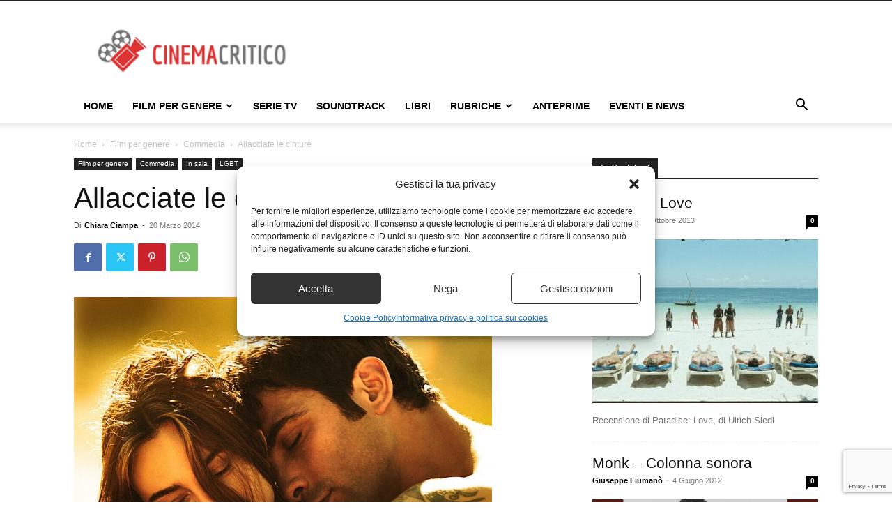

--- FILE ---
content_type: text/html; charset=UTF-8
request_url: https://www.cinemacritico.it/allacciate-le-cinture-11693.html
body_size: 29609
content:
<!doctype html >
<!--[if IE 8]>    <html class="ie8" lang="en"> <![endif]-->
<!--[if IE 9]>    <html class="ie9" lang="en"> <![endif]-->
<!--[if gt IE 8]><!--> <html lang="it-IT"> <!--<![endif]-->
<head>
    <title>Allacciate le cinture | Recensione film</title>
    <meta charset="UTF-8" />
    <meta name="viewport" content="width=device-width, initial-scale=1.0">
    <link rel="pingback" href="https://www.cinemacritico.it/xmlrpc.php" />
    <meta name='robots' content='index, follow, max-image-preview:large, max-snippet:-1, max-video-preview:-1' />
<link rel="icon" type="image/png" href="https://www.cinemacritico.it/wp-content/uploads/2017/04/favicon.png"><meta property="og:title" content="Allacciate le cinture"/>
<meta property="og:description" content="Regia : Ferzan Özpetek Anno : 2014 Antonio è il ragazzo bello e palestrato che insulterebbe un’immigrata alla fermata dell’autobus, Elena è la ragazz"/>
<meta property="og:image" content="https://www.cinemacritico.it/wp-content/uploads/2014/03/pp-6464-Allacciate-Le-Cinture-76768-600x420.jpg"/>
<meta property="og:image:width" content="600" />
<meta property="og:image:height" content="420" />
<meta property="og:type" content="article"/>
<meta property="og:article:published_time" content="2014-03-20 20:33:22"/>
<meta property="og:article:modified_time" content="2014-03-20 20:33:22"/>
<meta property="og:article:tag" content="commedia"/>
<meta property="og:article:tag" content="in sala"/>
<meta property="og:article:tag" content="omosessualità"/>

<!-- Twitter Card generated by Blog2Social 873 - https://www.blog2social.com -->
<meta name="twitter:card" content="summary">
<meta name="twitter:title" content="Allacciate le cinture"/>
<meta name="twitter:description" content="Regia : Ferzan Özpetek Anno : 2014 Antonio è il ragazzo bello e palestrato che insulterebbe un’immigrata alla fermata dell’autobus, Elena è la ragazz"/>
<meta name="twitter:image" content="https://www.cinemacritico.it/wp-content/uploads/2014/03/pp-6464-Allacciate-Le-Cinture-76768-600x420.jpg"/>
<!-- Twitter Card generated by Blog2Social 873 - https://www.blog2social.com -->
<meta name="author" content="Chiara Ciampa"/>

	<!-- This site is optimized with the Yoast SEO plugin v26.7 - https://yoast.com/wordpress/plugins/seo/ -->
	<link rel="canonical" href="https://www.cinemacritico.it/allacciate-le-cinture-11693.html" />
	<meta property="og:url" content="https://www.cinemacritico.it/allacciate-le-cinture-11693.html" />
	<meta property="og:site_name" content="Cinema Critico" />
	<meta property="article:published_time" content="2014-03-20T19:33:22+00:00" />
	<meta property="og:image" content="https://www.cinemacritico.it/wp-content/uploads/2014/03/pp-6464-Allacciate-Le-Cinture-76768-600x420.jpg" />
	<meta property="og:image:width" content="600" />
	<meta property="og:image:height" content="420" />
	<meta property="og:image:type" content="image/jpeg" />
	<meta name="author" content="Chiara Ciampa" />
	<script type="application/ld+json" class="yoast-schema-graph">{"@context":"https://schema.org","@graph":[{"@type":"Article","@id":"https://www.cinemacritico.it/allacciate-le-cinture-11693.html#article","isPartOf":{"@id":"https://www.cinemacritico.it/allacciate-le-cinture-11693.html"},"author":{"name":"Chiara Ciampa","@id":"https://www.cinemacritico.it/#/schema/person/036ae56ea76ddd2383dc6c8129de6b40"},"headline":"Allacciate le cinture","datePublished":"2014-03-20T19:33:22+00:00","mainEntityOfPage":{"@id":"https://www.cinemacritico.it/allacciate-le-cinture-11693.html"},"wordCount":606,"publisher":{"@id":"https://www.cinemacritico.it/#organization"},"image":{"@id":"https://www.cinemacritico.it/allacciate-le-cinture-11693.html#primaryimage"},"thumbnailUrl":"https://www.cinemacritico.it/wp-content/uploads/2014/03/pp-6464-Allacciate-Le-Cinture-76768-600x420.jpg","keywords":["commedia","in sala","omosessualità"],"articleSection":["Commedia","In sala","LGBT"],"inLanguage":"it-IT"},{"@type":"WebPage","@id":"https://www.cinemacritico.it/allacciate-le-cinture-11693.html","url":"https://www.cinemacritico.it/allacciate-le-cinture-11693.html","name":"Allacciate le cinture | Recensione film","isPartOf":{"@id":"https://www.cinemacritico.it/#website"},"primaryImageOfPage":{"@id":"https://www.cinemacritico.it/allacciate-le-cinture-11693.html#primaryimage"},"image":{"@id":"https://www.cinemacritico.it/allacciate-le-cinture-11693.html#primaryimage"},"thumbnailUrl":"https://www.cinemacritico.it/wp-content/uploads/2014/03/pp-6464-Allacciate-Le-Cinture-76768-600x420.jpg","datePublished":"2014-03-20T19:33:22+00:00","breadcrumb":{"@id":"https://www.cinemacritico.it/allacciate-le-cinture-11693.html#breadcrumb"},"inLanguage":"it-IT","potentialAction":[{"@type":"ReadAction","target":["https://www.cinemacritico.it/allacciate-le-cinture-11693.html"]}]},{"@type":"ImageObject","inLanguage":"it-IT","@id":"https://www.cinemacritico.it/allacciate-le-cinture-11693.html#primaryimage","url":"https://www.cinemacritico.it/wp-content/uploads/2014/03/pp-6464-Allacciate-Le-Cinture-76768-600x420.jpg","contentUrl":"https://www.cinemacritico.it/wp-content/uploads/2014/03/pp-6464-Allacciate-Le-Cinture-76768-600x420.jpg","width":600,"height":420},{"@type":"BreadcrumbList","@id":"https://www.cinemacritico.it/allacciate-le-cinture-11693.html#breadcrumb","itemListElement":[{"@type":"ListItem","position":1,"name":"Recensioni film","item":"https://www.cinemacritico.it/"},{"@type":"ListItem","position":2,"name":"Allacciate le cinture"}]},{"@type":"WebSite","@id":"https://www.cinemacritico.it/#website","url":"https://www.cinemacritico.it/","name":"Cinema Critico","description":"Recensioni film","publisher":{"@id":"https://www.cinemacritico.it/#organization"},"potentialAction":[{"@type":"SearchAction","target":{"@type":"EntryPoint","urlTemplate":"https://www.cinemacritico.it/?s={search_term_string}"},"query-input":{"@type":"PropertyValueSpecification","valueRequired":true,"valueName":"search_term_string"}}],"inLanguage":"it-IT"},{"@type":"Organization","@id":"https://www.cinemacritico.it/#organization","name":"Cinema Critico","url":"https://www.cinemacritico.it/","logo":{"@type":"ImageObject","inLanguage":"it-IT","@id":"https://www.cinemacritico.it/#/schema/logo/image/","url":"https://www.cinemacritico.it/wp-content/uploads/2017/04/logo_cinema_critico.png","contentUrl":"https://www.cinemacritico.it/wp-content/uploads/2017/04/logo_cinema_critico.png","width":316,"height":81,"caption":"Cinema Critico"},"image":{"@id":"https://www.cinemacritico.it/#/schema/logo/image/"}},{"@type":"Person","@id":"https://www.cinemacritico.it/#/schema/person/036ae56ea76ddd2383dc6c8129de6b40","name":"Chiara Ciampa","image":{"@type":"ImageObject","inLanguage":"it-IT","@id":"https://www.cinemacritico.it/#/schema/person/image/","url":"https://secure.gravatar.com/avatar/fdf7b90abcb6b144cbec5592051046eaafe1e7142c83e6e548cc8c046e9d9311?s=96&d=mm&r=g","contentUrl":"https://secure.gravatar.com/avatar/fdf7b90abcb6b144cbec5592051046eaafe1e7142c83e6e548cc8c046e9d9311?s=96&d=mm&r=g","caption":"Chiara Ciampa"},"url":"https://www.cinemacritico.it/author/chiara-ciampa"}]}</script>
	<!-- / Yoast SEO plugin. -->


<link rel="alternate" type="application/rss+xml" title="Cinema Critico &raquo; Feed" href="https://www.cinemacritico.it/feed" />
<link rel="alternate" type="application/rss+xml" title="Cinema Critico &raquo; Feed dei commenti" href="https://www.cinemacritico.it/comments/feed" />
<link rel="alternate" type="application/rss+xml" title="Cinema Critico &raquo; Allacciate le cinture Feed dei commenti" href="https://www.cinemacritico.it/allacciate-le-cinture-11693.html/feed" />
<link rel="alternate" title="oEmbed (JSON)" type="application/json+oembed" href="https://www.cinemacritico.it/wp-json/oembed/1.0/embed?url=https%3A%2F%2Fwww.cinemacritico.it%2Fallacciate-le-cinture-11693.html" />
<link rel="alternate" title="oEmbed (XML)" type="text/xml+oembed" href="https://www.cinemacritico.it/wp-json/oembed/1.0/embed?url=https%3A%2F%2Fwww.cinemacritico.it%2Fallacciate-le-cinture-11693.html&#038;format=xml" />
<style id='wp-img-auto-sizes-contain-inline-css' type='text/css'>
img:is([sizes=auto i],[sizes^="auto," i]){contain-intrinsic-size:3000px 1500px}
/*# sourceURL=wp-img-auto-sizes-contain-inline-css */
</style>
<style id='wp-block-library-inline-css' type='text/css'>
:root{--wp-block-synced-color:#7a00df;--wp-block-synced-color--rgb:122,0,223;--wp-bound-block-color:var(--wp-block-synced-color);--wp-editor-canvas-background:#ddd;--wp-admin-theme-color:#007cba;--wp-admin-theme-color--rgb:0,124,186;--wp-admin-theme-color-darker-10:#006ba1;--wp-admin-theme-color-darker-10--rgb:0,107,160.5;--wp-admin-theme-color-darker-20:#005a87;--wp-admin-theme-color-darker-20--rgb:0,90,135;--wp-admin-border-width-focus:2px}@media (min-resolution:192dpi){:root{--wp-admin-border-width-focus:1.5px}}.wp-element-button{cursor:pointer}:root .has-very-light-gray-background-color{background-color:#eee}:root .has-very-dark-gray-background-color{background-color:#313131}:root .has-very-light-gray-color{color:#eee}:root .has-very-dark-gray-color{color:#313131}:root .has-vivid-green-cyan-to-vivid-cyan-blue-gradient-background{background:linear-gradient(135deg,#00d084,#0693e3)}:root .has-purple-crush-gradient-background{background:linear-gradient(135deg,#34e2e4,#4721fb 50%,#ab1dfe)}:root .has-hazy-dawn-gradient-background{background:linear-gradient(135deg,#faaca8,#dad0ec)}:root .has-subdued-olive-gradient-background{background:linear-gradient(135deg,#fafae1,#67a671)}:root .has-atomic-cream-gradient-background{background:linear-gradient(135deg,#fdd79a,#004a59)}:root .has-nightshade-gradient-background{background:linear-gradient(135deg,#330968,#31cdcf)}:root .has-midnight-gradient-background{background:linear-gradient(135deg,#020381,#2874fc)}:root{--wp--preset--font-size--normal:16px;--wp--preset--font-size--huge:42px}.has-regular-font-size{font-size:1em}.has-larger-font-size{font-size:2.625em}.has-normal-font-size{font-size:var(--wp--preset--font-size--normal)}.has-huge-font-size{font-size:var(--wp--preset--font-size--huge)}.has-text-align-center{text-align:center}.has-text-align-left{text-align:left}.has-text-align-right{text-align:right}.has-fit-text{white-space:nowrap!important}#end-resizable-editor-section{display:none}.aligncenter{clear:both}.items-justified-left{justify-content:flex-start}.items-justified-center{justify-content:center}.items-justified-right{justify-content:flex-end}.items-justified-space-between{justify-content:space-between}.screen-reader-text{border:0;clip-path:inset(50%);height:1px;margin:-1px;overflow:hidden;padding:0;position:absolute;width:1px;word-wrap:normal!important}.screen-reader-text:focus{background-color:#ddd;clip-path:none;color:#444;display:block;font-size:1em;height:auto;left:5px;line-height:normal;padding:15px 23px 14px;text-decoration:none;top:5px;width:auto;z-index:100000}html :where(.has-border-color){border-style:solid}html :where([style*=border-top-color]){border-top-style:solid}html :where([style*=border-right-color]){border-right-style:solid}html :where([style*=border-bottom-color]){border-bottom-style:solid}html :where([style*=border-left-color]){border-left-style:solid}html :where([style*=border-width]){border-style:solid}html :where([style*=border-top-width]){border-top-style:solid}html :where([style*=border-right-width]){border-right-style:solid}html :where([style*=border-bottom-width]){border-bottom-style:solid}html :where([style*=border-left-width]){border-left-style:solid}html :where(img[class*=wp-image-]){height:auto;max-width:100%}:where(figure){margin:0 0 1em}html :where(.is-position-sticky){--wp-admin--admin-bar--position-offset:var(--wp-admin--admin-bar--height,0px)}@media screen and (max-width:600px){html :where(.is-position-sticky){--wp-admin--admin-bar--position-offset:0px}}

/*# sourceURL=wp-block-library-inline-css */
</style><style id='global-styles-inline-css' type='text/css'>
:root{--wp--preset--aspect-ratio--square: 1;--wp--preset--aspect-ratio--4-3: 4/3;--wp--preset--aspect-ratio--3-4: 3/4;--wp--preset--aspect-ratio--3-2: 3/2;--wp--preset--aspect-ratio--2-3: 2/3;--wp--preset--aspect-ratio--16-9: 16/9;--wp--preset--aspect-ratio--9-16: 9/16;--wp--preset--color--black: #000000;--wp--preset--color--cyan-bluish-gray: #abb8c3;--wp--preset--color--white: #ffffff;--wp--preset--color--pale-pink: #f78da7;--wp--preset--color--vivid-red: #cf2e2e;--wp--preset--color--luminous-vivid-orange: #ff6900;--wp--preset--color--luminous-vivid-amber: #fcb900;--wp--preset--color--light-green-cyan: #7bdcb5;--wp--preset--color--vivid-green-cyan: #00d084;--wp--preset--color--pale-cyan-blue: #8ed1fc;--wp--preset--color--vivid-cyan-blue: #0693e3;--wp--preset--color--vivid-purple: #9b51e0;--wp--preset--gradient--vivid-cyan-blue-to-vivid-purple: linear-gradient(135deg,rgb(6,147,227) 0%,rgb(155,81,224) 100%);--wp--preset--gradient--light-green-cyan-to-vivid-green-cyan: linear-gradient(135deg,rgb(122,220,180) 0%,rgb(0,208,130) 100%);--wp--preset--gradient--luminous-vivid-amber-to-luminous-vivid-orange: linear-gradient(135deg,rgb(252,185,0) 0%,rgb(255,105,0) 100%);--wp--preset--gradient--luminous-vivid-orange-to-vivid-red: linear-gradient(135deg,rgb(255,105,0) 0%,rgb(207,46,46) 100%);--wp--preset--gradient--very-light-gray-to-cyan-bluish-gray: linear-gradient(135deg,rgb(238,238,238) 0%,rgb(169,184,195) 100%);--wp--preset--gradient--cool-to-warm-spectrum: linear-gradient(135deg,rgb(74,234,220) 0%,rgb(151,120,209) 20%,rgb(207,42,186) 40%,rgb(238,44,130) 60%,rgb(251,105,98) 80%,rgb(254,248,76) 100%);--wp--preset--gradient--blush-light-purple: linear-gradient(135deg,rgb(255,206,236) 0%,rgb(152,150,240) 100%);--wp--preset--gradient--blush-bordeaux: linear-gradient(135deg,rgb(254,205,165) 0%,rgb(254,45,45) 50%,rgb(107,0,62) 100%);--wp--preset--gradient--luminous-dusk: linear-gradient(135deg,rgb(255,203,112) 0%,rgb(199,81,192) 50%,rgb(65,88,208) 100%);--wp--preset--gradient--pale-ocean: linear-gradient(135deg,rgb(255,245,203) 0%,rgb(182,227,212) 50%,rgb(51,167,181) 100%);--wp--preset--gradient--electric-grass: linear-gradient(135deg,rgb(202,248,128) 0%,rgb(113,206,126) 100%);--wp--preset--gradient--midnight: linear-gradient(135deg,rgb(2,3,129) 0%,rgb(40,116,252) 100%);--wp--preset--font-size--small: 11px;--wp--preset--font-size--medium: 20px;--wp--preset--font-size--large: 32px;--wp--preset--font-size--x-large: 42px;--wp--preset--font-size--regular: 15px;--wp--preset--font-size--larger: 50px;--wp--preset--spacing--20: 0.44rem;--wp--preset--spacing--30: 0.67rem;--wp--preset--spacing--40: 1rem;--wp--preset--spacing--50: 1.5rem;--wp--preset--spacing--60: 2.25rem;--wp--preset--spacing--70: 3.38rem;--wp--preset--spacing--80: 5.06rem;--wp--preset--shadow--natural: 6px 6px 9px rgba(0, 0, 0, 0.2);--wp--preset--shadow--deep: 12px 12px 50px rgba(0, 0, 0, 0.4);--wp--preset--shadow--sharp: 6px 6px 0px rgba(0, 0, 0, 0.2);--wp--preset--shadow--outlined: 6px 6px 0px -3px rgb(255, 255, 255), 6px 6px rgb(0, 0, 0);--wp--preset--shadow--crisp: 6px 6px 0px rgb(0, 0, 0);}:where(.is-layout-flex){gap: 0.5em;}:where(.is-layout-grid){gap: 0.5em;}body .is-layout-flex{display: flex;}.is-layout-flex{flex-wrap: wrap;align-items: center;}.is-layout-flex > :is(*, div){margin: 0;}body .is-layout-grid{display: grid;}.is-layout-grid > :is(*, div){margin: 0;}:where(.wp-block-columns.is-layout-flex){gap: 2em;}:where(.wp-block-columns.is-layout-grid){gap: 2em;}:where(.wp-block-post-template.is-layout-flex){gap: 1.25em;}:where(.wp-block-post-template.is-layout-grid){gap: 1.25em;}.has-black-color{color: var(--wp--preset--color--black) !important;}.has-cyan-bluish-gray-color{color: var(--wp--preset--color--cyan-bluish-gray) !important;}.has-white-color{color: var(--wp--preset--color--white) !important;}.has-pale-pink-color{color: var(--wp--preset--color--pale-pink) !important;}.has-vivid-red-color{color: var(--wp--preset--color--vivid-red) !important;}.has-luminous-vivid-orange-color{color: var(--wp--preset--color--luminous-vivid-orange) !important;}.has-luminous-vivid-amber-color{color: var(--wp--preset--color--luminous-vivid-amber) !important;}.has-light-green-cyan-color{color: var(--wp--preset--color--light-green-cyan) !important;}.has-vivid-green-cyan-color{color: var(--wp--preset--color--vivid-green-cyan) !important;}.has-pale-cyan-blue-color{color: var(--wp--preset--color--pale-cyan-blue) !important;}.has-vivid-cyan-blue-color{color: var(--wp--preset--color--vivid-cyan-blue) !important;}.has-vivid-purple-color{color: var(--wp--preset--color--vivid-purple) !important;}.has-black-background-color{background-color: var(--wp--preset--color--black) !important;}.has-cyan-bluish-gray-background-color{background-color: var(--wp--preset--color--cyan-bluish-gray) !important;}.has-white-background-color{background-color: var(--wp--preset--color--white) !important;}.has-pale-pink-background-color{background-color: var(--wp--preset--color--pale-pink) !important;}.has-vivid-red-background-color{background-color: var(--wp--preset--color--vivid-red) !important;}.has-luminous-vivid-orange-background-color{background-color: var(--wp--preset--color--luminous-vivid-orange) !important;}.has-luminous-vivid-amber-background-color{background-color: var(--wp--preset--color--luminous-vivid-amber) !important;}.has-light-green-cyan-background-color{background-color: var(--wp--preset--color--light-green-cyan) !important;}.has-vivid-green-cyan-background-color{background-color: var(--wp--preset--color--vivid-green-cyan) !important;}.has-pale-cyan-blue-background-color{background-color: var(--wp--preset--color--pale-cyan-blue) !important;}.has-vivid-cyan-blue-background-color{background-color: var(--wp--preset--color--vivid-cyan-blue) !important;}.has-vivid-purple-background-color{background-color: var(--wp--preset--color--vivid-purple) !important;}.has-black-border-color{border-color: var(--wp--preset--color--black) !important;}.has-cyan-bluish-gray-border-color{border-color: var(--wp--preset--color--cyan-bluish-gray) !important;}.has-white-border-color{border-color: var(--wp--preset--color--white) !important;}.has-pale-pink-border-color{border-color: var(--wp--preset--color--pale-pink) !important;}.has-vivid-red-border-color{border-color: var(--wp--preset--color--vivid-red) !important;}.has-luminous-vivid-orange-border-color{border-color: var(--wp--preset--color--luminous-vivid-orange) !important;}.has-luminous-vivid-amber-border-color{border-color: var(--wp--preset--color--luminous-vivid-amber) !important;}.has-light-green-cyan-border-color{border-color: var(--wp--preset--color--light-green-cyan) !important;}.has-vivid-green-cyan-border-color{border-color: var(--wp--preset--color--vivid-green-cyan) !important;}.has-pale-cyan-blue-border-color{border-color: var(--wp--preset--color--pale-cyan-blue) !important;}.has-vivid-cyan-blue-border-color{border-color: var(--wp--preset--color--vivid-cyan-blue) !important;}.has-vivid-purple-border-color{border-color: var(--wp--preset--color--vivid-purple) !important;}.has-vivid-cyan-blue-to-vivid-purple-gradient-background{background: var(--wp--preset--gradient--vivid-cyan-blue-to-vivid-purple) !important;}.has-light-green-cyan-to-vivid-green-cyan-gradient-background{background: var(--wp--preset--gradient--light-green-cyan-to-vivid-green-cyan) !important;}.has-luminous-vivid-amber-to-luminous-vivid-orange-gradient-background{background: var(--wp--preset--gradient--luminous-vivid-amber-to-luminous-vivid-orange) !important;}.has-luminous-vivid-orange-to-vivid-red-gradient-background{background: var(--wp--preset--gradient--luminous-vivid-orange-to-vivid-red) !important;}.has-very-light-gray-to-cyan-bluish-gray-gradient-background{background: var(--wp--preset--gradient--very-light-gray-to-cyan-bluish-gray) !important;}.has-cool-to-warm-spectrum-gradient-background{background: var(--wp--preset--gradient--cool-to-warm-spectrum) !important;}.has-blush-light-purple-gradient-background{background: var(--wp--preset--gradient--blush-light-purple) !important;}.has-blush-bordeaux-gradient-background{background: var(--wp--preset--gradient--blush-bordeaux) !important;}.has-luminous-dusk-gradient-background{background: var(--wp--preset--gradient--luminous-dusk) !important;}.has-pale-ocean-gradient-background{background: var(--wp--preset--gradient--pale-ocean) !important;}.has-electric-grass-gradient-background{background: var(--wp--preset--gradient--electric-grass) !important;}.has-midnight-gradient-background{background: var(--wp--preset--gradient--midnight) !important;}.has-small-font-size{font-size: var(--wp--preset--font-size--small) !important;}.has-medium-font-size{font-size: var(--wp--preset--font-size--medium) !important;}.has-large-font-size{font-size: var(--wp--preset--font-size--large) !important;}.has-x-large-font-size{font-size: var(--wp--preset--font-size--x-large) !important;}
/*# sourceURL=global-styles-inline-css */
</style>

<style id='classic-theme-styles-inline-css' type='text/css'>
/*! This file is auto-generated */
.wp-block-button__link{color:#fff;background-color:#32373c;border-radius:9999px;box-shadow:none;text-decoration:none;padding:calc(.667em + 2px) calc(1.333em + 2px);font-size:1.125em}.wp-block-file__button{background:#32373c;color:#fff;text-decoration:none}
/*# sourceURL=/wp-includes/css/classic-themes.min.css */
</style>
<link rel='stylesheet' id='wpo_min-header-0-css' href='https://www.cinemacritico.it/wp-content/cache/wpo-minify/1768564576/assets/wpo-minify-header-39185c6c.min.css' type='text/css' media='all' />
<script type="text/javascript" id="jquery-js-after">
/* <![CDATA[ */
jQuery(document).ready(function() {
	jQuery(".83dba62e389a84c9fd7a61d0cc7ed582").click(function() {
		jQuery.post(
			"https://www.cinemacritico.it/wp-admin/admin-ajax.php", {
				"action": "quick_adsense_onpost_ad_click",
				"quick_adsense_onpost_ad_index": jQuery(this).attr("data-index"),
				"quick_adsense_nonce": "83af95b1ba",
			}, function(response) { }
		);
	});
});

//# sourceURL=jquery-js-after
/* ]]> */
</script>
<script type="text/javascript" src="https://www.cinemacritico.it/wp-content/cache/wpo-minify/1768564576/assets/wpo-minify-header-7bcb0e46.min.js" id="wpo_min-header-0-js"></script>
<link rel="https://api.w.org/" href="https://www.cinemacritico.it/wp-json/" /><link rel="alternate" title="JSON" type="application/json" href="https://www.cinemacritico.it/wp-json/wp/v2/posts/11693" /><link rel="EditURI" type="application/rsd+xml" title="RSD" href="https://www.cinemacritico.it/xmlrpc.php?rsd" />
<meta name="generator" content="WordPress 6.9" />
<link rel='shortlink' href='https://www.cinemacritico.it/?p=11693' />
			<style>.cmplz-hidden {
					display: none !important;
				}</style>    <script>
        window.tdb_global_vars = {"wpRestUrl":"https:\/\/www.cinemacritico.it\/wp-json\/","permalinkStructure":"\/%postname%-%post_id%.html"};
        window.tdb_p_autoload_vars = {"isAjax":false,"isAdminBarShowing":false,"autoloadStatus":"off","origPostEditUrl":null};
    </script>
    
    <style id="tdb-global-colors">:root{--accent-color:#fff}</style>

    
	
<!-- JS generated by theme -->

<script type="text/javascript" id="td-generated-header-js">
    
    

	    var tdBlocksArray = []; //here we store all the items for the current page

	    // td_block class - each ajax block uses a object of this class for requests
	    function tdBlock() {
		    this.id = '';
		    this.block_type = 1; //block type id (1-234 etc)
		    this.atts = '';
		    this.td_column_number = '';
		    this.td_current_page = 1; //
		    this.post_count = 0; //from wp
		    this.found_posts = 0; //from wp
		    this.max_num_pages = 0; //from wp
		    this.td_filter_value = ''; //current live filter value
		    this.is_ajax_running = false;
		    this.td_user_action = ''; // load more or infinite loader (used by the animation)
		    this.header_color = '';
		    this.ajax_pagination_infinite_stop = ''; //show load more at page x
	    }

        // td_js_generator - mini detector
        ( function () {
            var htmlTag = document.getElementsByTagName("html")[0];

	        if ( navigator.userAgent.indexOf("MSIE 10.0") > -1 ) {
                htmlTag.className += ' ie10';
            }

            if ( !!navigator.userAgent.match(/Trident.*rv\:11\./) ) {
                htmlTag.className += ' ie11';
            }

	        if ( navigator.userAgent.indexOf("Edge") > -1 ) {
                htmlTag.className += ' ieEdge';
            }

            if ( /(iPad|iPhone|iPod)/g.test(navigator.userAgent) ) {
                htmlTag.className += ' td-md-is-ios';
            }

            var user_agent = navigator.userAgent.toLowerCase();
            if ( user_agent.indexOf("android") > -1 ) {
                htmlTag.className += ' td-md-is-android';
            }

            if ( -1 !== navigator.userAgent.indexOf('Mac OS X')  ) {
                htmlTag.className += ' td-md-is-os-x';
            }

            if ( /chrom(e|ium)/.test(navigator.userAgent.toLowerCase()) ) {
               htmlTag.className += ' td-md-is-chrome';
            }

            if ( -1 !== navigator.userAgent.indexOf('Firefox') ) {
                htmlTag.className += ' td-md-is-firefox';
            }

            if ( -1 !== navigator.userAgent.indexOf('Safari') && -1 === navigator.userAgent.indexOf('Chrome') ) {
                htmlTag.className += ' td-md-is-safari';
            }

            if( -1 !== navigator.userAgent.indexOf('IEMobile') ){
                htmlTag.className += ' td-md-is-iemobile';
            }

        })();

        var tdLocalCache = {};

        ( function () {
            "use strict";

            tdLocalCache = {
                data: {},
                remove: function (resource_id) {
                    delete tdLocalCache.data[resource_id];
                },
                exist: function (resource_id) {
                    return tdLocalCache.data.hasOwnProperty(resource_id) && tdLocalCache.data[resource_id] !== null;
                },
                get: function (resource_id) {
                    return tdLocalCache.data[resource_id];
                },
                set: function (resource_id, cachedData) {
                    tdLocalCache.remove(resource_id);
                    tdLocalCache.data[resource_id] = cachedData;
                }
            };
        })();

    
    
var td_viewport_interval_list=[{"limitBottom":767,"sidebarWidth":228},{"limitBottom":1018,"sidebarWidth":300},{"limitBottom":1140,"sidebarWidth":324}];
var tdc_is_installed="yes";
var tdc_domain_active=false;
var td_ajax_url="https:\/\/www.cinemacritico.it\/wp-admin\/admin-ajax.php?td_theme_name=Newspaper&v=12.7.4";
var td_get_template_directory_uri="https:\/\/www.cinemacritico.it\/wp-content\/plugins\/td-composer\/legacy\/common";
var tds_snap_menu="";
var tds_logo_on_sticky="";
var tds_header_style="";
var td_please_wait="Per favore attendi...";
var td_email_user_pass_incorrect="Utente o password errata!";
var td_email_user_incorrect="Email o Username errati!";
var td_email_incorrect="Email non corretta!";
var td_user_incorrect="Username incorrect!";
var td_email_user_empty="Email or username empty!";
var td_pass_empty="Pass empty!";
var td_pass_pattern_incorrect="Invalid Pass Pattern!";
var td_retype_pass_incorrect="Retyped Pass incorrect!";
var tds_more_articles_on_post_enable="";
var tds_more_articles_on_post_time_to_wait="";
var tds_more_articles_on_post_pages_distance_from_top=0;
var tds_captcha="";
var tds_theme_color_site_wide="#4c4084";
var tds_smart_sidebar="";
var tdThemeName="Newspaper";
var tdThemeNameWl="Newspaper";
var td_magnific_popup_translation_tPrev="Precedente (Freccia Sinistra)";
var td_magnific_popup_translation_tNext="Successivo (tasto freccia destra)";
var td_magnific_popup_translation_tCounter="%curr% di %total%";
var td_magnific_popup_translation_ajax_tError="Il contenuto di %url% non pu\u00f2 essere caricato.";
var td_magnific_popup_translation_image_tError="L'immagine #%curr% non pu\u00f2 essere caricata";
var tdBlockNonce="624dde551d";
var tdMobileMenu="enabled";
var tdMobileSearch="enabled";
var tdDateNamesI18n={"month_names":["Gennaio","Febbraio","Marzo","Aprile","Maggio","Giugno","Luglio","Agosto","Settembre","Ottobre","Novembre","Dicembre"],"month_names_short":["Gen","Feb","Mar","Apr","Mag","Giu","Lug","Ago","Set","Ott","Nov","Dic"],"day_names":["domenica","luned\u00ec","marted\u00ec","mercoled\u00ec","gioved\u00ec","venerd\u00ec","sabato"],"day_names_short":["Dom","Lun","Mar","Mer","Gio","Ven","Sab"]};
var tdb_modal_confirm="Save";
var tdb_modal_cancel="Cancel";
var tdb_modal_confirm_alt="Yes";
var tdb_modal_cancel_alt="No";
var td_deploy_mode="deploy";
var td_ad_background_click_link="";
var td_ad_background_click_target="";
</script>


<!-- Header style compiled by theme -->

<style>.td-scroll-up{position:fixed;bottom:4px;right:5px;cursor:pointer;z-index:9999}.ie9 .td-scroll-up{bottom:-70px}.ie9 .td-scroll-up-visible{bottom:5px}@media (max-width:767px){.td-scroll-up.td-hide-scroll-up-on-mob{display:none!important}}.td-scroll-up{display:none;width:40px;height:40px;background-color:var(--td_theme_color,#4db2ec);transform:translate3d(0,70px,0);transition:transform 0.4s cubic-bezier(.55,0,.1,1) 0s}.td-js-loaded .td-scroll-up{display:block!important}.td-scroll-up .td-icon-menu-up{position:relative;color:#fff;font-size:20px;display:block;text-align:center;width:40px;top:7px}.td-scroll-up-visible{transform:translate3d(0,0,0)}.td-md-is-android .td-scroll-up .td-icon-menu-up{padding-top:1px}:root{--td_theme_color:#4c4084;--td_slider_text:rgba(76,64,132,0.7);--td_mobile_gradient_one_mob:rgba(76,64,132,0.9);--td_mobile_gradient_two_mob:rgba(28,24,51,0.9);--td_mobile_text_active_color:#febe2b;--td_login_hover_background:#febe2b;--td_login_hover_color:#ffffff;--td_login_gradient_one:rgba(76,64,132,0.9);--td_login_gradient_two:rgba(28,24,51,0.9)}.td-header-style-12 .td-header-menu-wrap-full,.td-header-style-12 .td-affix,.td-grid-style-1.td-hover-1 .td-big-grid-post:hover .td-post-category,.td-grid-style-5.td-hover-1 .td-big-grid-post:hover .td-post-category,.td_category_template_3 .td-current-sub-category,.td_category_template_8 .td-category-header .td-category a.td-current-sub-category,.td_category_template_4 .td-category-siblings .td-category a:hover,.td_block_big_grid_9.td-grid-style-1 .td-post-category,.td_block_big_grid_9.td-grid-style-5 .td-post-category,.td-grid-style-6.td-hover-1 .td-module-thumb:after,.tdm-menu-active-style5 .td-header-menu-wrap .sf-menu>.current-menu-item>a,.tdm-menu-active-style5 .td-header-menu-wrap .sf-menu>.current-menu-ancestor>a,.tdm-menu-active-style5 .td-header-menu-wrap .sf-menu>.current-category-ancestor>a,.tdm-menu-active-style5 .td-header-menu-wrap .sf-menu>li>a:hover,.tdm-menu-active-style5 .td-header-menu-wrap .sf-menu>.sfHover>a{background-color:#4c4084}.td_mega_menu_sub_cats .cur-sub-cat,.td-mega-span h3 a:hover,.td_mod_mega_menu:hover .entry-title a,.header-search-wrap .result-msg a:hover,.td-header-top-menu .td-drop-down-search .td_module_wrap:hover .entry-title a,.td-header-top-menu .td-icon-search:hover,.td-header-wrap .result-msg a:hover,.top-header-menu li a:hover,.top-header-menu .current-menu-item>a,.top-header-menu .current-menu-ancestor>a,.top-header-menu .current-category-ancestor>a,.td-social-icon-wrap>a:hover,.td-header-sp-top-widget .td-social-icon-wrap a:hover,.td_mod_related_posts:hover h3>a,.td-post-template-11 .td-related-title .td-related-left:hover,.td-post-template-11 .td-related-title .td-related-right:hover,.td-post-template-11 .td-related-title .td-cur-simple-item,.td-post-template-11 .td_block_related_posts .td-next-prev-wrap a:hover,.td-category-header .td-pulldown-category-filter-link:hover,.td-category-siblings .td-subcat-dropdown a:hover,.td-category-siblings .td-subcat-dropdown a.td-current-sub-category,.footer-text-wrap .footer-email-wrap a,.footer-social-wrap a:hover,.td_module_17 .td-read-more a:hover,.td_module_18 .td-read-more a:hover,.td_module_19 .td-post-author-name a:hover,.td-pulldown-syle-2 .td-subcat-dropdown:hover .td-subcat-more span,.td-pulldown-syle-2 .td-subcat-dropdown:hover .td-subcat-more i,.td-pulldown-syle-3 .td-subcat-dropdown:hover .td-subcat-more span,.td-pulldown-syle-3 .td-subcat-dropdown:hover .td-subcat-more i,.tdm-menu-active-style3 .tdm-header.td-header-wrap .sf-menu>.current-category-ancestor>a,.tdm-menu-active-style3 .tdm-header.td-header-wrap .sf-menu>.current-menu-ancestor>a,.tdm-menu-active-style3 .tdm-header.td-header-wrap .sf-menu>.current-menu-item>a,.tdm-menu-active-style3 .tdm-header.td-header-wrap .sf-menu>.sfHover>a,.tdm-menu-active-style3 .tdm-header.td-header-wrap .sf-menu>li>a:hover{color:#4c4084}.td-mega-menu-page .wpb_content_element ul li a:hover,.td-theme-wrap .td-aj-search-results .td_module_wrap:hover .entry-title a,.td-theme-wrap .header-search-wrap .result-msg a:hover{color:#4c4084!important}.td_category_template_8 .td-category-header .td-category a.td-current-sub-category,.td_category_template_4 .td-category-siblings .td-category a:hover,.tdm-menu-active-style4 .tdm-header .sf-menu>.current-menu-item>a,.tdm-menu-active-style4 .tdm-header .sf-menu>.current-menu-ancestor>a,.tdm-menu-active-style4 .tdm-header .sf-menu>.current-category-ancestor>a,.tdm-menu-active-style4 .tdm-header .sf-menu>li>a:hover,.tdm-menu-active-style4 .tdm-header .sf-menu>.sfHover>a{border-color:#4c4084}.td-scroll-up{position:fixed;bottom:4px;right:5px;cursor:pointer;z-index:9999}.ie9 .td-scroll-up{bottom:-70px}.ie9 .td-scroll-up-visible{bottom:5px}@media (max-width:767px){.td-scroll-up.td-hide-scroll-up-on-mob{display:none!important}}.td-scroll-up{display:none;width:40px;height:40px;background-color:var(--td_theme_color,#4db2ec);transform:translate3d(0,70px,0);transition:transform 0.4s cubic-bezier(.55,0,.1,1) 0s}.td-js-loaded .td-scroll-up{display:block!important}.td-scroll-up .td-icon-menu-up{position:relative;color:#fff;font-size:20px;display:block;text-align:center;width:40px;top:7px}.td-scroll-up-visible{transform:translate3d(0,0,0)}.td-md-is-android .td-scroll-up .td-icon-menu-up{padding-top:1px}:root{--td_theme_color:#4c4084;--td_slider_text:rgba(76,64,132,0.7);--td_mobile_gradient_one_mob:rgba(76,64,132,0.9);--td_mobile_gradient_two_mob:rgba(28,24,51,0.9);--td_mobile_text_active_color:#febe2b;--td_login_hover_background:#febe2b;--td_login_hover_color:#ffffff;--td_login_gradient_one:rgba(76,64,132,0.9);--td_login_gradient_two:rgba(28,24,51,0.9)}.td-header-style-12 .td-header-menu-wrap-full,.td-header-style-12 .td-affix,.td-grid-style-1.td-hover-1 .td-big-grid-post:hover .td-post-category,.td-grid-style-5.td-hover-1 .td-big-grid-post:hover .td-post-category,.td_category_template_3 .td-current-sub-category,.td_category_template_8 .td-category-header .td-category a.td-current-sub-category,.td_category_template_4 .td-category-siblings .td-category a:hover,.td_block_big_grid_9.td-grid-style-1 .td-post-category,.td_block_big_grid_9.td-grid-style-5 .td-post-category,.td-grid-style-6.td-hover-1 .td-module-thumb:after,.tdm-menu-active-style5 .td-header-menu-wrap .sf-menu>.current-menu-item>a,.tdm-menu-active-style5 .td-header-menu-wrap .sf-menu>.current-menu-ancestor>a,.tdm-menu-active-style5 .td-header-menu-wrap .sf-menu>.current-category-ancestor>a,.tdm-menu-active-style5 .td-header-menu-wrap .sf-menu>li>a:hover,.tdm-menu-active-style5 .td-header-menu-wrap .sf-menu>.sfHover>a{background-color:#4c4084}.td_mega_menu_sub_cats .cur-sub-cat,.td-mega-span h3 a:hover,.td_mod_mega_menu:hover .entry-title a,.header-search-wrap .result-msg a:hover,.td-header-top-menu .td-drop-down-search .td_module_wrap:hover .entry-title a,.td-header-top-menu .td-icon-search:hover,.td-header-wrap .result-msg a:hover,.top-header-menu li a:hover,.top-header-menu .current-menu-item>a,.top-header-menu .current-menu-ancestor>a,.top-header-menu .current-category-ancestor>a,.td-social-icon-wrap>a:hover,.td-header-sp-top-widget .td-social-icon-wrap a:hover,.td_mod_related_posts:hover h3>a,.td-post-template-11 .td-related-title .td-related-left:hover,.td-post-template-11 .td-related-title .td-related-right:hover,.td-post-template-11 .td-related-title .td-cur-simple-item,.td-post-template-11 .td_block_related_posts .td-next-prev-wrap a:hover,.td-category-header .td-pulldown-category-filter-link:hover,.td-category-siblings .td-subcat-dropdown a:hover,.td-category-siblings .td-subcat-dropdown a.td-current-sub-category,.footer-text-wrap .footer-email-wrap a,.footer-social-wrap a:hover,.td_module_17 .td-read-more a:hover,.td_module_18 .td-read-more a:hover,.td_module_19 .td-post-author-name a:hover,.td-pulldown-syle-2 .td-subcat-dropdown:hover .td-subcat-more span,.td-pulldown-syle-2 .td-subcat-dropdown:hover .td-subcat-more i,.td-pulldown-syle-3 .td-subcat-dropdown:hover .td-subcat-more span,.td-pulldown-syle-3 .td-subcat-dropdown:hover .td-subcat-more i,.tdm-menu-active-style3 .tdm-header.td-header-wrap .sf-menu>.current-category-ancestor>a,.tdm-menu-active-style3 .tdm-header.td-header-wrap .sf-menu>.current-menu-ancestor>a,.tdm-menu-active-style3 .tdm-header.td-header-wrap .sf-menu>.current-menu-item>a,.tdm-menu-active-style3 .tdm-header.td-header-wrap .sf-menu>.sfHover>a,.tdm-menu-active-style3 .tdm-header.td-header-wrap .sf-menu>li>a:hover{color:#4c4084}.td-mega-menu-page .wpb_content_element ul li a:hover,.td-theme-wrap .td-aj-search-results .td_module_wrap:hover .entry-title a,.td-theme-wrap .header-search-wrap .result-msg a:hover{color:#4c4084!important}.td_category_template_8 .td-category-header .td-category a.td-current-sub-category,.td_category_template_4 .td-category-siblings .td-category a:hover,.tdm-menu-active-style4 .tdm-header .sf-menu>.current-menu-item>a,.tdm-menu-active-style4 .tdm-header .sf-menu>.current-menu-ancestor>a,.tdm-menu-active-style4 .tdm-header .sf-menu>.current-category-ancestor>a,.tdm-menu-active-style4 .tdm-header .sf-menu>li>a:hover,.tdm-menu-active-style4 .tdm-header .sf-menu>.sfHover>a{border-color:#4c4084}</style>




<script type="application/ld+json">
    {
        "@context": "https://schema.org",
        "@type": "BreadcrumbList",
        "itemListElement": [
            {
                "@type": "ListItem",
                "position": 1,
                "item": {
                    "@type": "WebSite",
                    "@id": "https://www.cinemacritico.it/",
                    "name": "Home"
                }
            },
            {
                "@type": "ListItem",
                "position": 2,
                    "item": {
                    "@type": "WebPage",
                    "@id": "https://www.cinemacritico.it/film-per-genere",
                    "name": "Film per genere"
                }
            }
            ,{
                "@type": "ListItem",
                "position": 3,
                    "item": {
                    "@type": "WebPage",
                    "@id": "https://www.cinemacritico.it/film-per-genere/commedia",
                    "name": "Commedia"                                
                }
            }
            ,{
                "@type": "ListItem",
                "position": 4,
                    "item": {
                    "@type": "WebPage",
                    "@id": "https://www.cinemacritico.it/allacciate-le-cinture-11693.html",
                    "name": "Allacciate le cinture"                                
                }
            }    
        ]
    }
</script>

<!-- Button style compiled by theme -->

<style>.tdm-btn-style1{background-color:#4c4084}.tdm-btn-style2:before{border-color:#4c4084}.tdm-btn-style2{color:#4c4084}.tdm-btn-style3{-webkit-box-shadow:0 2px 16px #4c4084;-moz-box-shadow:0 2px 16px #4c4084;box-shadow:0 2px 16px #4c4084}.tdm-btn-style3:hover{-webkit-box-shadow:0 4px 26px #4c4084;-moz-box-shadow:0 4px 26px #4c4084;box-shadow:0 4px 26px #4c4084}</style>

	<style id="tdw-css-placeholder"></style></head>

<body data-cmplz=1 class="wp-singular post-template-default single single-post postid-11693 single-format-standard wp-theme-Newspaper td-standard-pack allacciate-le-cinture global-block-template-1 td-full-layout" itemscope="itemscope" itemtype="https://schema.org/WebPage">

<div class="td-scroll-up" data-style="style1"><i class="td-icon-menu-up"></i></div>
    <div class="td-menu-background" style="visibility:hidden"></div>
<div id="td-mobile-nav" style="visibility:hidden">
    <div class="td-mobile-container">
        <!-- mobile menu top section -->
        <div class="td-menu-socials-wrap">
            <!-- socials -->
            <div class="td-menu-socials">
                            </div>
            <!-- close button -->
            <div class="td-mobile-close">
                <span><i class="td-icon-close-mobile"></i></span>
            </div>
        </div>

        <!-- login section -->
        
        <!-- menu section -->
        <div class="td-mobile-content">
            <div class="menu-topper-container"><ul id="menu-topper" class="td-mobile-main-menu"><li id="menu-item-14398" class="menu-item menu-item-type-post_type menu-item-object-page menu-item-home menu-item-first menu-item-14398"><a href="https://www.cinemacritico.it/">Home</a></li>
<li id="menu-item-8705" class="menu-item menu-item-type-taxonomy menu-item-object-category current-post-ancestor menu-item-has-children menu-item-8705"><a href="https://www.cinemacritico.it/film-per-genere">Film per genere<i class="td-icon-menu-right td-element-after"></i></a>
<ul class="sub-menu">
	<li id="menu-item-8696" class="menu-item menu-item-type-taxonomy menu-item-object-category menu-item-8696"><a href="https://www.cinemacritico.it/film-per-genere/animazione">Animazione</a></li>
	<li id="menu-item-8698" class="menu-item menu-item-type-taxonomy menu-item-object-category menu-item-8698"><a href="https://www.cinemacritico.it/film-per-genere/azione">Azione</a></li>
	<li id="menu-item-8699" class="menu-item menu-item-type-taxonomy menu-item-object-category menu-item-8699"><a href="https://www.cinemacritico.it/film-per-genere/biopic">Biopic</a></li>
	<li id="menu-item-8700" class="menu-item menu-item-type-taxonomy menu-item-object-category current-post-ancestor current-menu-parent current-post-parent menu-item-8700"><a href="https://www.cinemacritico.it/film-per-genere/commedia">Commedia</a></li>
	<li id="menu-item-8702" class="menu-item menu-item-type-taxonomy menu-item-object-category menu-item-8702"><a href="https://www.cinemacritico.it/film-per-genere/drammatico">Drammatico</a></li>
	<li id="menu-item-8704" class="menu-item menu-item-type-taxonomy menu-item-object-category menu-item-8704"><a href="https://www.cinemacritico.it/film-per-genere/fantasy">Fantasy</a></li>
	<li id="menu-item-8706" class="menu-item menu-item-type-taxonomy menu-item-object-category menu-item-8706"><a href="https://www.cinemacritico.it/film-per-genere/horror">Horror</a></li>
	<li id="menu-item-8708" class="menu-item menu-item-type-taxonomy menu-item-object-category current-post-ancestor current-menu-parent current-post-parent menu-item-8708"><a href="https://www.cinemacritico.it/film-per-genere/lgbt">LGBT</a></li>
	<li id="menu-item-8710" class="menu-item menu-item-type-taxonomy menu-item-object-category menu-item-8710"><a href="https://www.cinemacritico.it/film-per-genere/musical">Musical</a></li>
	<li id="menu-item-8711" class="menu-item menu-item-type-taxonomy menu-item-object-category menu-item-8711"><a href="https://www.cinemacritico.it/film-per-genere/sci-fi">Sci-Fi</a></li>
	<li id="menu-item-8715" class="menu-item menu-item-type-taxonomy menu-item-object-category menu-item-8715"><a href="https://www.cinemacritico.it/film-per-genere/thriller">Thriller</a></li>
	<li id="menu-item-8701" class="menu-item menu-item-type-taxonomy menu-item-object-category menu-item-8701"><a href="https://www.cinemacritico.it/documentari">Documentari</a></li>
</ul>
</li>
<li id="menu-item-8713" class="menu-item menu-item-type-taxonomy menu-item-object-category menu-item-8713"><a href="https://www.cinemacritico.it/serie-tv">Serie TV</a></li>
<li id="menu-item-8714" class="menu-item menu-item-type-taxonomy menu-item-object-category menu-item-8714"><a href="https://www.cinemacritico.it/soundtrack">Soundtrack</a></li>
<li id="menu-item-8709" class="menu-item menu-item-type-taxonomy menu-item-object-category menu-item-8709"><a href="https://www.cinemacritico.it/da-libro-a-film">Libri</a></li>
<li id="menu-item-9288" class="menu-item menu-item-type-taxonomy menu-item-object-category menu-item-has-children menu-item-9288"><a href="https://www.cinemacritico.it/rubriche">Rubriche<i class="td-icon-menu-right td-element-after"></i></a>
<ul class="sub-menu">
	<li id="menu-item-9289" class="menu-item menu-item-type-taxonomy menu-item-object-category menu-item-9289"><a href="https://www.cinemacritico.it/rubriche/l-angolo-critico">L&#8217;angolo Critico</a></li>
	<li id="menu-item-9290" class="menu-item menu-item-type-taxonomy menu-item-object-category menu-item-9290"><a href="https://www.cinemacritico.it/rubriche/film-tv">Film in TV</a></li>
</ul>
</li>
<li id="menu-item-8697" class="menu-item menu-item-type-taxonomy menu-item-object-category menu-item-8697"><a href="https://www.cinemacritico.it/anteprime">Anteprime</a></li>
<li id="menu-item-8703" class="menu-item menu-item-type-taxonomy menu-item-object-category menu-item-8703"><a href="https://www.cinemacritico.it/eventi">Eventi e News</a></li>
</ul></div>        </div>
    </div>

    <!-- register/login section -->
    </div><div class="td-search-background" style="visibility:hidden"></div>
<div class="td-search-wrap-mob" style="visibility:hidden">
	<div class="td-drop-down-search">
		<form method="get" class="td-search-form" action="https://www.cinemacritico.it/">
			<!-- close button -->
			<div class="td-search-close">
				<span><i class="td-icon-close-mobile"></i></span>
			</div>
			<div role="search" class="td-search-input">
				<span>Cerca</span>
				<input id="td-header-search-mob" type="text" value="" name="s" autocomplete="off" />
			</div>
		</form>
		<div id="td-aj-search-mob" class="td-ajax-search-flex"></div>
	</div>
</div>

    <div id="td-outer-wrap" class="td-theme-wrap">
    
        
            <div class="tdc-header-wrap ">

            <!--
Header style 1
-->


<div class="td-header-wrap td-header-style-1 ">
    
    <div class="td-header-top-menu-full td-container-wrap ">
        <div class="td-container td-header-row td-header-top-menu">
            
    <div class="top-bar-style-1">
        
<div class="td-header-sp-top-menu">


	</div>
        <div class="td-header-sp-top-widget">
    
    </div>

    </div>

<!-- LOGIN MODAL -->

                <div id="login-form" class="white-popup-block mfp-hide mfp-with-anim td-login-modal-wrap">
                    <div class="td-login-wrap">
                        <a href="#" aria-label="Back" class="td-back-button"><i class="td-icon-modal-back"></i></a>
                        <div id="td-login-div" class="td-login-form-div td-display-block">
                            <div class="td-login-panel-title">Registrati</div>
                            <div class="td-login-panel-descr">Benvenuto! Accedi al tuo account</div>
                            <div class="td_display_err"></div>
                            <form id="loginForm" action="#" method="post">
                                <div class="td-login-inputs"><input class="td-login-input" autocomplete="username" type="text" name="login_email" id="login_email" value="" required><label for="login_email">il tuo username</label></div>
                                <div class="td-login-inputs"><input class="td-login-input" autocomplete="current-password" type="password" name="login_pass" id="login_pass" value="" required><label for="login_pass">la tua password</label></div>
                                <input type="button"  name="login_button" id="login_button" class="wpb_button btn td-login-button" value="Accesso">
                                
                            </form>

                            

                            <div class="td-login-info-text"><a href="#" id="forgot-pass-link">Forgot your password? Get help</a></div>
                            
                            
                            
                            <div class="td-login-info-text"><a class="privacy-policy-link" href="https://www.cinemacritico.it/policy">Informativa privacy e politica sui cookies</a></div>
                        </div>

                        

                         <div id="td-forgot-pass-div" class="td-login-form-div td-display-none">
                            <div class="td-login-panel-title">Recupero della password</div>
                            <div class="td-login-panel-descr">Recupera la tua password</div>
                            <div class="td_display_err"></div>
                            <form id="forgotpassForm" action="#" method="post">
                                <div class="td-login-inputs"><input class="td-login-input" type="text" name="forgot_email" id="forgot_email" value="" required><label for="forgot_email">La tua email</label></div>
                                <input type="button" name="forgot_button" id="forgot_button" class="wpb_button btn td-login-button" value="Invia la mia password">
                            </form>
                            <div class="td-login-info-text">La password verrà inviata via email.</div>
                        </div>
                        
                        
                    </div>
                </div>
                        </div>
    </div>

    <div class="td-banner-wrap-full td-logo-wrap-full td-container-wrap ">
        <div class="td-container td-header-row td-header-header">
            <div class="td-header-sp-logo">
                        <a class="td-main-logo" href="https://www.cinemacritico.it/">
            <img class="td-retina-data" data-retina="https://www.cinemacritico.it/wp-content/uploads/2017/04/logo_cinema_critico-300x77.png" src="https://www.cinemacritico.it/wp-content/uploads/2017/04/logo_cinema_critico-300x77.png" alt="Cinema Critico" title="Cinema Critico"  width="" height=""/>
            <span class="td-visual-hidden">Cinema Critico</span>
        </a>
                </div>
                            <div class="td-header-sp-recs">
                    <div class="td-header-rec-wrap">
    
 <!-- A generated by theme --> 

<script async src="//pagead2.googlesyndication.com/pagead/js/adsbygoogle.js"></script><div class="td-g-rec td-g-rec-id-header td-a-rec-no-translate tdi_1 td_block_template_1 td-a-rec-no-translate">

<style>.tdi_1.td-a-rec{text-align:center}.tdi_1.td-a-rec:not(.td-a-rec-no-translate){transform:translateZ(0)}.tdi_1 .td-element-style{z-index:-1}.tdi_1.td-a-rec-img{text-align:left}.tdi_1.td-a-rec-img img{margin:0 auto 0 0}.tdi_1 .td_spot_img_all img,.tdi_1 .td_spot_img_tl img,.tdi_1 .td_spot_img_tp img,.tdi_1 .td_spot_img_mob img{border-style:none}@media (max-width:767px){.tdi_1.td-a-rec-img{text-align:center}}</style><script type="text/javascript">
var td_screen_width = window.innerWidth;
window.addEventListener("load", function(){            
	            var placeAdEl = document.getElementById("td-ad-placeholder");
			    if ( null !== placeAdEl && td_screen_width >= 1140 ) {
			        
			        /* large monitors */
			        var adEl = document.createElement("ins");
		            placeAdEl.replaceWith(adEl);	
		            adEl.setAttribute("class", "adsbygoogle");
		            adEl.setAttribute("style", "display:inline-block;width:728px;height:90px");	            		                
		            adEl.setAttribute("data-ad-client", "ca-pub-3877282152808880");
		            adEl.setAttribute("data-ad-slot", "1328496218");	            
			        (adsbygoogle = window.adsbygoogle || []).push({});
			    }
			});window.addEventListener("load", function(){            
	            var placeAdEl = document.getElementById("td-ad-placeholder");
			    if ( null !== placeAdEl && td_screen_width >= 1019  && td_screen_width < 1140 ) {
			    
			        /* landscape tablets */
			        var adEl = document.createElement("ins");
		            placeAdEl.replaceWith(adEl);	
		            adEl.setAttribute("class", "adsbygoogle");
		            adEl.setAttribute("style", "display:inline-block;width:468px;height:60px");	            		                
		            adEl.setAttribute("data-ad-client", "ca-pub-3877282152808880");
		            adEl.setAttribute("data-ad-slot", "1328496218");	            
			        (adsbygoogle = window.adsbygoogle || []).push({});
			    }
			});window.addEventListener("load", function(){            
	            var placeAdEl = document.getElementById("td-ad-placeholder");
			    if ( null !== placeAdEl && td_screen_width >= 768  && td_screen_width < 1019 ) {
			    
			        /* portrait tablets */
			        var adEl = document.createElement("ins");
		            placeAdEl.replaceWith(adEl);	
		            adEl.setAttribute("class", "adsbygoogle");
		            adEl.setAttribute("style", "display:inline-block;width:468px;height:60px");	            		                
		            adEl.setAttribute("data-ad-client", "ca-pub-3877282152808880");
		            adEl.setAttribute("data-ad-slot", "1328496218");	            
			        (adsbygoogle = window.adsbygoogle || []).push({});
			    }
			});window.addEventListener("load", function(){            
	            var placeAdEl = document.getElementById("td-ad-placeholder");
			    if ( null !== placeAdEl && td_screen_width < 768 ) {
			    
			        /* Phones */
			        var adEl = document.createElement("ins");
		            placeAdEl.replaceWith(adEl);	
		            adEl.setAttribute("class", "adsbygoogle");
		            adEl.setAttribute("style", "display:inline-block;width:320px;height:50px");	            		                
		            adEl.setAttribute("data-ad-client", "ca-pub-3877282152808880");
		            adEl.setAttribute("data-ad-slot", "1328496218");	            
			        (adsbygoogle = window.adsbygoogle || []).push({});
			    }
			});</script>
<noscript id="td-ad-placeholder"></noscript></div>

 <!-- end A --> 


</div>                </div>
                    </div>
    </div>

    <div class="td-header-menu-wrap-full td-container-wrap ">
        
        <div class="td-header-menu-wrap td-header-gradient ">
            <div class="td-container td-header-row td-header-main-menu">
                <div id="td-header-menu" role="navigation">
        <div id="td-top-mobile-toggle"><a href="#" role="button" aria-label="Menu"><i class="td-icon-font td-icon-mobile"></i></a></div>
        <div class="td-main-menu-logo td-logo-in-header">
        		<a class="td-mobile-logo td-sticky-disable" aria-label="Logo" href="https://www.cinemacritico.it/">
			<img class="td-retina-data" data-retina="https://www.cinemacritico.it/wp-content/uploads/2017/04/logo_cinema_critico-300x77.png" src="https://www.cinemacritico.it/wp-content/uploads/2017/04/logo_cinema_critico-300x77.png" alt="Cinema Critico" title="Cinema Critico"  width="" height=""/>
		</a>
			<a class="td-header-logo td-sticky-disable" aria-label="Logo" href="https://www.cinemacritico.it/">
			<img class="td-retina-data" data-retina="https://www.cinemacritico.it/wp-content/uploads/2017/04/logo_cinema_critico-300x77.png" src="https://www.cinemacritico.it/wp-content/uploads/2017/04/logo_cinema_critico-300x77.png" alt="Cinema Critico" title="Cinema Critico"  width="" height=""/>
		</a>
	    </div>
    <div class="menu-topper-container"><ul id="menu-topper-1" class="sf-menu"><li class="menu-item menu-item-type-post_type menu-item-object-page menu-item-home menu-item-first td-menu-item td-normal-menu menu-item-14398"><a href="https://www.cinemacritico.it/">Home</a></li>
<li class="menu-item menu-item-type-taxonomy menu-item-object-category current-post-ancestor menu-item-has-children td-menu-item td-normal-menu menu-item-8705"><a href="https://www.cinemacritico.it/film-per-genere">Film per genere</a>
<ul class="sub-menu">
	<li class="menu-item menu-item-type-taxonomy menu-item-object-category td-menu-item td-normal-menu menu-item-8696"><a href="https://www.cinemacritico.it/film-per-genere/animazione">Animazione</a></li>
	<li class="menu-item menu-item-type-taxonomy menu-item-object-category td-menu-item td-normal-menu menu-item-8698"><a href="https://www.cinemacritico.it/film-per-genere/azione">Azione</a></li>
	<li class="menu-item menu-item-type-taxonomy menu-item-object-category td-menu-item td-normal-menu menu-item-8699"><a href="https://www.cinemacritico.it/film-per-genere/biopic">Biopic</a></li>
	<li class="menu-item menu-item-type-taxonomy menu-item-object-category current-post-ancestor current-menu-parent current-post-parent td-menu-item td-normal-menu menu-item-8700"><a href="https://www.cinemacritico.it/film-per-genere/commedia">Commedia</a></li>
	<li class="menu-item menu-item-type-taxonomy menu-item-object-category td-menu-item td-normal-menu menu-item-8702"><a href="https://www.cinemacritico.it/film-per-genere/drammatico">Drammatico</a></li>
	<li class="menu-item menu-item-type-taxonomy menu-item-object-category td-menu-item td-normal-menu menu-item-8704"><a href="https://www.cinemacritico.it/film-per-genere/fantasy">Fantasy</a></li>
	<li class="menu-item menu-item-type-taxonomy menu-item-object-category td-menu-item td-normal-menu menu-item-8706"><a href="https://www.cinemacritico.it/film-per-genere/horror">Horror</a></li>
	<li class="menu-item menu-item-type-taxonomy menu-item-object-category current-post-ancestor current-menu-parent current-post-parent td-menu-item td-normal-menu menu-item-8708"><a href="https://www.cinemacritico.it/film-per-genere/lgbt">LGBT</a></li>
	<li class="menu-item menu-item-type-taxonomy menu-item-object-category td-menu-item td-normal-menu menu-item-8710"><a href="https://www.cinemacritico.it/film-per-genere/musical">Musical</a></li>
	<li class="menu-item menu-item-type-taxonomy menu-item-object-category td-menu-item td-normal-menu menu-item-8711"><a href="https://www.cinemacritico.it/film-per-genere/sci-fi">Sci-Fi</a></li>
	<li class="menu-item menu-item-type-taxonomy menu-item-object-category td-menu-item td-normal-menu menu-item-8715"><a href="https://www.cinemacritico.it/film-per-genere/thriller">Thriller</a></li>
	<li class="menu-item menu-item-type-taxonomy menu-item-object-category td-menu-item td-normal-menu menu-item-8701"><a href="https://www.cinemacritico.it/documentari">Documentari</a></li>
</ul>
</li>
<li class="menu-item menu-item-type-taxonomy menu-item-object-category td-menu-item td-normal-menu menu-item-8713"><a href="https://www.cinemacritico.it/serie-tv">Serie TV</a></li>
<li class="menu-item menu-item-type-taxonomy menu-item-object-category td-menu-item td-normal-menu menu-item-8714"><a href="https://www.cinemacritico.it/soundtrack">Soundtrack</a></li>
<li class="menu-item menu-item-type-taxonomy menu-item-object-category td-menu-item td-normal-menu menu-item-8709"><a href="https://www.cinemacritico.it/da-libro-a-film">Libri</a></li>
<li class="menu-item menu-item-type-taxonomy menu-item-object-category menu-item-has-children td-menu-item td-normal-menu menu-item-9288"><a href="https://www.cinemacritico.it/rubriche">Rubriche</a>
<ul class="sub-menu">
	<li class="menu-item menu-item-type-taxonomy menu-item-object-category td-menu-item td-normal-menu menu-item-9289"><a href="https://www.cinemacritico.it/rubriche/l-angolo-critico">L&#8217;angolo Critico</a></li>
	<li class="menu-item menu-item-type-taxonomy menu-item-object-category td-menu-item td-normal-menu menu-item-9290"><a href="https://www.cinemacritico.it/rubriche/film-tv">Film in TV</a></li>
</ul>
</li>
<li class="menu-item menu-item-type-taxonomy menu-item-object-category td-menu-item td-normal-menu menu-item-8697"><a href="https://www.cinemacritico.it/anteprime">Anteprime</a></li>
<li class="menu-item menu-item-type-taxonomy menu-item-object-category td-menu-item td-normal-menu menu-item-8703"><a href="https://www.cinemacritico.it/eventi">Eventi e News</a></li>
</ul></div></div>


    <div class="header-search-wrap">
        <div class="td-search-btns-wrap">
            <a id="td-header-search-button" href="#" role="button" aria-label="Search" class="dropdown-toggle " data-toggle="dropdown"><i class="td-icon-search"></i></a>
                            <a id="td-header-search-button-mob" href="#" role="button" aria-label="Search" class="dropdown-toggle " data-toggle="dropdown"><i class="td-icon-search"></i></a>
                    </div>

        <div class="td-drop-down-search" aria-labelledby="td-header-search-button">
            <form method="get" class="td-search-form" action="https://www.cinemacritico.it/">
                <div role="search" class="td-head-form-search-wrap">
                    <input id="td-header-search" type="text" value="" name="s" autocomplete="off" /><input class="wpb_button wpb_btn-inverse btn" type="submit" id="td-header-search-top" value="Cerca" />
                </div>
            </form>
            <div id="td-aj-search"></div>
        </div>
    </div>

            </div>
        </div>
    </div>

</div>
            </div>

            
    <div class="td-main-content-wrap td-container-wrap" role="main">

        <div class="td-container td-post-template-default ">
            <div class="td-crumb-container"><div class="entry-crumbs"><span><a title="" class="entry-crumb" href="https://www.cinemacritico.it/">Home</a></span> <i class="td-icon-right td-bread-sep"></i> <span><a title="Vedi tutti gli articoli in Film per genere" class="entry-crumb" href="https://www.cinemacritico.it/film-per-genere">Film per genere</a></span> <i class="td-icon-right td-bread-sep"></i> <span><a title="Vedi tutti gli articoli in Commedia" class="entry-crumb" href="https://www.cinemacritico.it/film-per-genere/commedia">Commedia</a></span> <i class="td-icon-right td-bread-sep td-bred-no-url-last"></i> <span class="td-bred-no-url-last">Allacciate le cinture</span></div></div>

            <div class="td-pb-row">
                                        <div class="td-pb-span8 td-main-content" role="main">
                            <div class="td-ss-main-content">
                                
    <article id="post-11693" class="post-11693 post type-post status-publish format-standard has-post-thumbnail category-commedia category-in-sala category-lgbt tag-commedia-2 tag-in-sala-2 tag-omosessualita" itemscope itemtype="https://schema.org/Article">
        <div class="td-post-header">

            <!-- category --><ul class="td-category"><li class="entry-category"><a  href="https://www.cinemacritico.it/film-per-genere">Film per genere</a></li><li class="entry-category"><a  href="https://www.cinemacritico.it/film-per-genere/commedia">Commedia</a></li><li class="entry-category"><a  href="https://www.cinemacritico.it/in-sala">In sala</a></li><li class="entry-category"><a  href="https://www.cinemacritico.it/film-per-genere/lgbt">LGBT</a></li></ul>
            <header class="td-post-title">
                <h1 class="entry-title">Allacciate le cinture</h1>
                

                <div class="td-module-meta-info">
                    <!-- author --><div class="td-post-author-name"><div class="td-author-by">Di</div> <a href="https://www.cinemacritico.it/author/chiara-ciampa">Chiara Ciampa</a><div class="td-author-line"> - </div> </div>                    <!-- date --><span class="td-post-date"><time class="entry-date updated td-module-date" datetime="2014-03-20T20:33:22+01:00" >20 Marzo 2014</time></span>                    <!-- comments -->                    <!-- views -->                </div>

            </header>

        </div>

        <div class="td-post-sharing-top"><div id="td_social_sharing_article_top" class="td-post-sharing td-ps-bg td-ps-notext td-post-sharing-style1 ">
		<style>.td-post-sharing-classic{position:relative;height:20px}.td-post-sharing{margin-left:-3px;margin-right:-3px;font-family:var(--td_default_google_font_1,'Open Sans','Open Sans Regular',sans-serif);z-index:2;white-space:nowrap;opacity:0}.td-post-sharing.td-social-show-all{white-space:normal}.td-js-loaded .td-post-sharing{-webkit-transition:opacity 0.3s;transition:opacity 0.3s;opacity:1}.td-post-sharing-classic+.td-post-sharing{margin-top:15px}@media (max-width:767px){.td-post-sharing-classic+.td-post-sharing{margin-top:8px}}.td-post-sharing-top{margin-bottom:30px}@media (max-width:767px){.td-post-sharing-top{margin-bottom:20px}}.td-post-sharing-bottom{border-style:solid;border-color:#ededed;border-width:1px 0;padding:21px 0;margin-bottom:42px}.td-post-sharing-bottom .td-post-sharing{margin-bottom:-7px}.td-post-sharing-visible,.td-social-sharing-hidden{display:inline-block}.td-social-sharing-hidden ul{display:none}.td-social-show-all .td-pulldown-filter-list{display:inline-block}.td-social-network,.td-social-handler{position:relative;display:inline-block;margin:0 3px 7px;height:40px;min-width:40px;font-size:11px;text-align:center;vertical-align:middle}.td-ps-notext .td-social-network .td-social-but-icon,.td-ps-notext .td-social-handler .td-social-but-icon{border-top-right-radius:2px;border-bottom-right-radius:2px}.td-social-network{color:#000;overflow:hidden}.td-social-network .td-social-but-icon{border-top-left-radius:2px;border-bottom-left-radius:2px}.td-social-network .td-social-but-text{border-top-right-radius:2px;border-bottom-right-radius:2px}.td-social-network:hover{opacity:0.8!important}.td-social-handler{color:#444;border:1px solid #e9e9e9;border-radius:2px}.td-social-handler .td-social-but-text{font-weight:700}.td-social-handler .td-social-but-text:before{background-color:#000;opacity:0.08}.td-social-share-text{margin-right:18px}.td-social-share-text:before,.td-social-share-text:after{content:'';position:absolute;top:50%;-webkit-transform:translateY(-50%);transform:translateY(-50%);left:100%;width:0;height:0;border-style:solid}.td-social-share-text:before{border-width:9px 0 9px 11px;border-color:transparent transparent transparent #e9e9e9}.td-social-share-text:after{border-width:8px 0 8px 10px;border-color:transparent transparent transparent #fff}.td-social-but-text,.td-social-but-icon{display:inline-block;position:relative}.td-social-but-icon{padding-left:13px;padding-right:13px;line-height:40px;z-index:1}.td-social-but-icon i{position:relative;top:-1px;vertical-align:middle}.td-social-but-text{margin-left:-6px;padding-left:12px;padding-right:17px;line-height:40px}.td-social-but-text:before{content:'';position:absolute;top:12px;left:0;width:1px;height:16px;background-color:#fff;opacity:0.2;z-index:1}.td-social-handler i,.td-social-facebook i,.td-social-reddit i,.td-social-linkedin i,.td-social-tumblr i,.td-social-stumbleupon i,.td-social-vk i,.td-social-viber i,.td-social-flipboard i,.td-social-koo i{font-size:14px}.td-social-telegram i{font-size:16px}.td-social-mail i,.td-social-line i,.td-social-print i{font-size:15px}.td-social-handler .td-icon-share{top:-1px;left:-1px}.td-social-twitter .td-icon-twitter{font-size:14px}.td-social-pinterest .td-icon-pinterest{font-size:13px}.td-social-whatsapp .td-icon-whatsapp,.td-social-kakao .td-icon-kakao{font-size:18px}.td-social-kakao .td-icon-kakao:before{color:#3C1B1D}.td-social-reddit .td-social-but-icon{padding-right:12px}.td-social-reddit .td-icon-reddit{left:-1px}.td-social-telegram .td-social-but-icon{padding-right:12px}.td-social-telegram .td-icon-telegram{left:-1px}.td-social-stumbleupon .td-social-but-icon{padding-right:11px}.td-social-stumbleupon .td-icon-stumbleupon{left:-2px}.td-social-digg .td-social-but-icon{padding-right:11px}.td-social-digg .td-icon-digg{left:-2px;font-size:17px}.td-social-vk .td-social-but-icon{padding-right:11px}.td-social-vk .td-icon-vk{left:-2px}.td-social-naver .td-icon-naver{left:-1px;font-size:16px}.td-social-gettr .td-icon-gettr{font-size:25px}.td-ps-notext .td-social-gettr .td-icon-gettr{left:-5px}.td-social-copy_url{position:relative}.td-social-copy_url-check{position:absolute;top:50%;left:50%;transform:translate(-50%,-50%);color:#fff;opacity:0;pointer-events:none;transition:opacity .2s ease-in-out;z-index:11}.td-social-copy_url .td-icon-copy_url{left:-1px;font-size:17px}.td-social-copy_url-disabled{pointer-events:none}.td-social-copy_url-disabled .td-icon-copy_url{opacity:0}.td-social-copy_url-copied .td-social-copy_url-check{opacity:1}@keyframes social_copy_url_loader{0%{-webkit-transform:rotate(0);transform:rotate(0)}100%{-webkit-transform:rotate(360deg);transform:rotate(360deg)}}.td-social-expand-tabs i{top:-2px;left:-1px;font-size:16px}.td-ps-bg .td-social-network{color:#fff}.td-ps-bg .td-social-facebook .td-social-but-icon,.td-ps-bg .td-social-facebook .td-social-but-text{background-color:#516eab}.td-ps-bg .td-social-twitter .td-social-but-icon,.td-ps-bg .td-social-twitter .td-social-but-text{background-color:#29c5f6}.td-ps-bg .td-social-pinterest .td-social-but-icon,.td-ps-bg .td-social-pinterest .td-social-but-text{background-color:#ca212a}.td-ps-bg .td-social-whatsapp .td-social-but-icon,.td-ps-bg .td-social-whatsapp .td-social-but-text{background-color:#7bbf6a}.td-ps-bg .td-social-reddit .td-social-but-icon,.td-ps-bg .td-social-reddit .td-social-but-text{background-color:#f54200}.td-ps-bg .td-social-mail .td-social-but-icon,.td-ps-bg .td-social-digg .td-social-but-icon,.td-ps-bg .td-social-copy_url .td-social-but-icon,.td-ps-bg .td-social-mail .td-social-but-text,.td-ps-bg .td-social-digg .td-social-but-text,.td-ps-bg .td-social-copy_url .td-social-but-text{background-color:#000}.td-ps-bg .td-social-print .td-social-but-icon,.td-ps-bg .td-social-print .td-social-but-text{background-color:#333}.td-ps-bg .td-social-linkedin .td-social-but-icon,.td-ps-bg .td-social-linkedin .td-social-but-text{background-color:#0266a0}.td-ps-bg .td-social-tumblr .td-social-but-icon,.td-ps-bg .td-social-tumblr .td-social-but-text{background-color:#3e5a70}.td-ps-bg .td-social-telegram .td-social-but-icon,.td-ps-bg .td-social-telegram .td-social-but-text{background-color:#179cde}.td-ps-bg .td-social-stumbleupon .td-social-but-icon,.td-ps-bg .td-social-stumbleupon .td-social-but-text{background-color:#ee4813}.td-ps-bg .td-social-vk .td-social-but-icon,.td-ps-bg .td-social-vk .td-social-but-text{background-color:#4c75a3}.td-ps-bg .td-social-line .td-social-but-icon,.td-ps-bg .td-social-line .td-social-but-text{background-color:#00b900}.td-ps-bg .td-social-viber .td-social-but-icon,.td-ps-bg .td-social-viber .td-social-but-text{background-color:#5d54a4}.td-ps-bg .td-social-naver .td-social-but-icon,.td-ps-bg .td-social-naver .td-social-but-text{background-color:#3ec729}.td-ps-bg .td-social-flipboard .td-social-but-icon,.td-ps-bg .td-social-flipboard .td-social-but-text{background-color:#f42827}.td-ps-bg .td-social-kakao .td-social-but-icon,.td-ps-bg .td-social-kakao .td-social-but-text{background-color:#f9e000}.td-ps-bg .td-social-gettr .td-social-but-icon,.td-ps-bg .td-social-gettr .td-social-but-text{background-color:#fc223b}.td-ps-bg .td-social-koo .td-social-but-icon,.td-ps-bg .td-social-koo .td-social-but-text{background-color:#facd00}.td-ps-dark-bg .td-social-network{color:#fff}.td-ps-dark-bg .td-social-network .td-social-but-icon,.td-ps-dark-bg .td-social-network .td-social-but-text{background-color:#000}.td-ps-border .td-social-network .td-social-but-icon,.td-ps-border .td-social-network .td-social-but-text{line-height:38px;border-width:1px;border-style:solid}.td-ps-border .td-social-network .td-social-but-text{border-left-width:0}.td-ps-border .td-social-network .td-social-but-text:before{background-color:#000;opacity:0.08}.td-ps-border.td-ps-padding .td-social-network .td-social-but-icon{border-right-width:0}.td-ps-border.td-ps-padding .td-social-network.td-social-expand-tabs .td-social-but-icon{border-right-width:1px}.td-ps-border-grey .td-social-but-icon,.td-ps-border-grey .td-social-but-text{border-color:#e9e9e9}.td-ps-border-colored .td-social-facebook .td-social-but-icon,.td-ps-border-colored .td-social-facebook .td-social-but-text{border-color:#516eab}.td-ps-border-colored .td-social-twitter .td-social-but-icon,div.td-ps-border-colored .td-social-twitter .td-social-but-text{border-color:#29c5f6;color:#29c5f6}.td-ps-border-colored .td-social-pinterest .td-social-but-icon,.td-ps-border-colored .td-social-pinterest .td-social-but-text{border-color:#ca212a}.td-ps-border-colored .td-social-whatsapp .td-social-but-icon,.td-ps-border-colored .td-social-whatsapp .td-social-but-text{border-color:#7bbf6a}.td-ps-border-colored .td-social-reddit .td-social-but-icon,.td-ps-border-colored .td-social-reddit .td-social-but-text{border-color:#f54200}.td-ps-border-colored .td-social-mail .td-social-but-icon,.td-ps-border-colored .td-social-digg .td-social-but-icon,.td-ps-border-colored .td-social-copy_url .td-social-but-icon,.td-ps-border-colored .td-social-mail .td-social-but-text,.td-ps-border-colored .td-social-digg .td-social-but-text,.td-ps-border-colored .td-social-copy_url .td-social-but-text{border-color:#000}.td-ps-border-colored .td-social-print .td-social-but-icon,.td-ps-border-colored .td-social-print .td-social-but-text{border-color:#333}.td-ps-border-colored .td-social-linkedin .td-social-but-icon,.td-ps-border-colored .td-social-linkedin .td-social-but-text{border-color:#0266a0}.td-ps-border-colored .td-social-tumblr .td-social-but-icon,.td-ps-border-colored .td-social-tumblr .td-social-but-text{border-color:#3e5a70}.td-ps-border-colored .td-social-telegram .td-social-but-icon,.td-ps-border-colored .td-social-telegram .td-social-but-text{border-color:#179cde}.td-ps-border-colored .td-social-stumbleupon .td-social-but-icon,.td-ps-border-colored .td-social-stumbleupon .td-social-but-text{border-color:#ee4813}.td-ps-border-colored .td-social-vk .td-social-but-icon,.td-ps-border-colored .td-social-vk .td-social-but-text{border-color:#4c75a3}.td-ps-border-colored .td-social-line .td-social-but-icon,.td-ps-border-colored .td-social-line .td-social-but-text{border-color:#00b900}.td-ps-border-colored .td-social-viber .td-social-but-icon,.td-ps-border-colored .td-social-viber .td-social-but-text{border-color:#5d54a4}.td-ps-border-colored .td-social-naver .td-social-but-icon,.td-ps-border-colored .td-social-naver .td-social-but-text{border-color:#3ec729}.td-ps-border-colored .td-social-flipboard .td-social-but-icon,.td-ps-border-colored .td-social-flipboard .td-social-but-text{border-color:#f42827}.td-ps-border-colored .td-social-kakao .td-social-but-icon,.td-ps-border-colored .td-social-kakao .td-social-but-text{border-color:#f9e000}.td-ps-border-colored .td-social-gettr .td-social-but-icon,.td-ps-border-colored .td-social-gettr .td-social-but-text{border-color:#fc223b}.td-ps-border-colored .td-social-koo .td-social-but-icon,.td-ps-border-colored .td-social-koo .td-social-but-text{border-color:#facd00}.td-ps-icon-bg .td-social-but-icon{height:100%;border-color:transparent!important}.td-ps-icon-bg .td-social-network .td-social-but-icon{color:#fff}.td-ps-icon-bg .td-social-facebook .td-social-but-icon{background-color:#516eab}.td-ps-icon-bg .td-social-twitter .td-social-but-icon{background-color:#29c5f6}.td-ps-icon-bg .td-social-pinterest .td-social-but-icon{background-color:#ca212a}.td-ps-icon-bg .td-social-whatsapp .td-social-but-icon{background-color:#7bbf6a}.td-ps-icon-bg .td-social-reddit .td-social-but-icon{background-color:#f54200}.td-ps-icon-bg .td-social-mail .td-social-but-icon,.td-ps-icon-bg .td-social-digg .td-social-but-icon,.td-ps-icon-bg .td-social-copy_url .td-social-but-icon{background-color:#000}.td-ps-icon-bg .td-social-print .td-social-but-icon{background-color:#333}.td-ps-icon-bg .td-social-linkedin .td-social-but-icon{background-color:#0266a0}.td-ps-icon-bg .td-social-tumblr .td-social-but-icon{background-color:#3e5a70}.td-ps-icon-bg .td-social-telegram .td-social-but-icon{background-color:#179cde}.td-ps-icon-bg .td-social-stumbleupon .td-social-but-icon{background-color:#ee4813}.td-ps-icon-bg .td-social-vk .td-social-but-icon{background-color:#4c75a3}.td-ps-icon-bg .td-social-line .td-social-but-icon{background-color:#00b900}.td-ps-icon-bg .td-social-viber .td-social-but-icon{background-color:#5d54a4}.td-ps-icon-bg .td-social-naver .td-social-but-icon{background-color:#3ec729}.td-ps-icon-bg .td-social-flipboard .td-social-but-icon{background-color:#f42827}.td-ps-icon-bg .td-social-kakao .td-social-but-icon{background-color:#f9e000}.td-ps-icon-bg .td-social-gettr .td-social-but-icon{background-color:#fc223b}.td-ps-icon-bg .td-social-koo .td-social-but-icon{background-color:#facd00}.td-ps-icon-bg .td-social-but-text{margin-left:-3px}.td-ps-icon-bg .td-social-network .td-social-but-text:before{display:none}.td-ps-icon-arrow .td-social-network .td-social-but-icon:after{content:'';position:absolute;top:50%;-webkit-transform:translateY(-50%);transform:translateY(-50%);left:calc(100% + 1px);width:0;height:0;border-style:solid;border-width:9px 0 9px 11px;border-color:transparent transparent transparent #000}.td-ps-icon-arrow .td-social-network .td-social-but-text{padding-left:20px}.td-ps-icon-arrow .td-social-network .td-social-but-text:before{display:none}.td-ps-icon-arrow.td-ps-padding .td-social-network .td-social-but-icon:after{left:100%}.td-ps-icon-arrow .td-social-facebook .td-social-but-icon:after{border-left-color:#516eab}.td-ps-icon-arrow .td-social-twitter .td-social-but-icon:after{border-left-color:#29c5f6}.td-ps-icon-arrow .td-social-pinterest .td-social-but-icon:after{border-left-color:#ca212a}.td-ps-icon-arrow .td-social-whatsapp .td-social-but-icon:after{border-left-color:#7bbf6a}.td-ps-icon-arrow .td-social-reddit .td-social-but-icon:after{border-left-color:#f54200}.td-ps-icon-arrow .td-social-mail .td-social-but-icon:after,.td-ps-icon-arrow .td-social-digg .td-social-but-icon:after,.td-ps-icon-arrow .td-social-copy_url .td-social-but-icon:after{border-left-color:#000}.td-ps-icon-arrow .td-social-print .td-social-but-icon:after{border-left-color:#333}.td-ps-icon-arrow .td-social-linkedin .td-social-but-icon:after{border-left-color:#0266a0}.td-ps-icon-arrow .td-social-tumblr .td-social-but-icon:after{border-left-color:#3e5a70}.td-ps-icon-arrow .td-social-telegram .td-social-but-icon:after{border-left-color:#179cde}.td-ps-icon-arrow .td-social-stumbleupon .td-social-but-icon:after{border-left-color:#ee4813}.td-ps-icon-arrow .td-social-vk .td-social-but-icon:after{border-left-color:#4c75a3}.td-ps-icon-arrow .td-social-line .td-social-but-icon:after{border-left-color:#00b900}.td-ps-icon-arrow .td-social-viber .td-social-but-icon:after{border-left-color:#5d54a4}.td-ps-icon-arrow .td-social-naver .td-social-but-icon:after{border-left-color:#3ec729}.td-ps-icon-arrow .td-social-flipboard .td-social-but-icon:after{border-left-color:#f42827}.td-ps-icon-arrow .td-social-kakao .td-social-but-icon:after{border-left-color:#f9e000}.td-ps-icon-arrow .td-social-gettr .td-social-but-icon:after{border-left-color:#fc223b}.td-ps-icon-arrow .td-social-koo .td-social-but-icon:after{border-left-color:#facd00}.td-ps-icon-arrow .td-social-expand-tabs .td-social-but-icon:after{display:none}.td-ps-icon-color .td-social-facebook .td-social-but-icon{color:#516eab}.td-ps-icon-color .td-social-pinterest .td-social-but-icon{color:#ca212a}.td-ps-icon-color .td-social-whatsapp .td-social-but-icon{color:#7bbf6a}.td-ps-icon-color .td-social-reddit .td-social-but-icon{color:#f54200}.td-ps-icon-color .td-social-mail .td-social-but-icon,.td-ps-icon-color .td-social-digg .td-social-but-icon,.td-ps-icon-color .td-social-copy_url .td-social-but-icon,.td-ps-icon-color .td-social-copy_url-check,.td-ps-icon-color .td-social-twitter .td-social-but-icon{color:#000}.td-ps-icon-color .td-social-print .td-social-but-icon{color:#333}.td-ps-icon-color .td-social-linkedin .td-social-but-icon{color:#0266a0}.td-ps-icon-color .td-social-tumblr .td-social-but-icon{color:#3e5a70}.td-ps-icon-color .td-social-telegram .td-social-but-icon{color:#179cde}.td-ps-icon-color .td-social-stumbleupon .td-social-but-icon{color:#ee4813}.td-ps-icon-color .td-social-vk .td-social-but-icon{color:#4c75a3}.td-ps-icon-color .td-social-line .td-social-but-icon{color:#00b900}.td-ps-icon-color .td-social-viber .td-social-but-icon{color:#5d54a4}.td-ps-icon-color .td-social-naver .td-social-but-icon{color:#3ec729}.td-ps-icon-color .td-social-flipboard .td-social-but-icon{color:#f42827}.td-ps-icon-color .td-social-kakao .td-social-but-icon{color:#f9e000}.td-ps-icon-color .td-social-gettr .td-social-but-icon{color:#fc223b}.td-ps-icon-color .td-social-koo .td-social-but-icon{color:#facd00}.td-ps-text-color .td-social-but-text{font-weight:700}.td-ps-text-color .td-social-facebook .td-social-but-text{color:#516eab}.td-ps-text-color .td-social-twitter .td-social-but-text{color:#29c5f6}.td-ps-text-color .td-social-pinterest .td-social-but-text{color:#ca212a}.td-ps-text-color .td-social-whatsapp .td-social-but-text{color:#7bbf6a}.td-ps-text-color .td-social-reddit .td-social-but-text{color:#f54200}.td-ps-text-color .td-social-mail .td-social-but-text,.td-ps-text-color .td-social-digg .td-social-but-text,.td-ps-text-color .td-social-copy_url .td-social-but-text{color:#000}.td-ps-text-color .td-social-print .td-social-but-text{color:#333}.td-ps-text-color .td-social-linkedin .td-social-but-text{color:#0266a0}.td-ps-text-color .td-social-tumblr .td-social-but-text{color:#3e5a70}.td-ps-text-color .td-social-telegram .td-social-but-text{color:#179cde}.td-ps-text-color .td-social-stumbleupon .td-social-but-text{color:#ee4813}.td-ps-text-color .td-social-vk .td-social-but-text{color:#4c75a3}.td-ps-text-color .td-social-line .td-social-but-text{color:#00b900}.td-ps-text-color .td-social-viber .td-social-but-text{color:#5d54a4}.td-ps-text-color .td-social-naver .td-social-but-text{color:#3ec729}.td-ps-text-color .td-social-flipboard .td-social-but-text{color:#f42827}.td-ps-text-color .td-social-kakao .td-social-but-text{color:#f9e000}.td-ps-text-color .td-social-gettr .td-social-but-text{color:#fc223b}.td-ps-text-color .td-social-koo .td-social-but-text{color:#facd00}.td-ps-text-color .td-social-expand-tabs .td-social-but-text{color:#b1b1b1}.td-ps-notext .td-social-but-icon{width:40px}.td-ps-notext .td-social-network .td-social-but-text{display:none}.td-ps-padding .td-social-network .td-social-but-icon{padding-left:17px;padding-right:17px}.td-ps-padding .td-social-handler .td-social-but-icon{width:40px}.td-ps-padding .td-social-reddit .td-social-but-icon,.td-ps-padding .td-social-telegram .td-social-but-icon{padding-right:16px}.td-ps-padding .td-social-stumbleupon .td-social-but-icon,.td-ps-padding .td-social-digg .td-social-but-icon,.td-ps-padding .td-social-expand-tabs .td-social-but-icon{padding-right:13px}.td-ps-padding .td-social-vk .td-social-but-icon{padding-right:14px}.td-ps-padding .td-social-expand-tabs .td-social-but-icon{padding-left:13px}.td-ps-rounded .td-social-network .td-social-but-icon{border-top-left-radius:100px;border-bottom-left-radius:100px}.td-ps-rounded .td-social-network .td-social-but-text{border-top-right-radius:100px;border-bottom-right-radius:100px}.td-ps-rounded.td-ps-notext .td-social-network .td-social-but-icon{border-top-right-radius:100px;border-bottom-right-radius:100px}.td-ps-rounded .td-social-expand-tabs{border-radius:100px}.td-ps-bar .td-social-network .td-social-but-icon,.td-ps-bar .td-social-network .td-social-but-text{-webkit-box-shadow:inset 0px -3px 0px 0px rgba(0,0,0,0.31);box-shadow:inset 0px -3px 0px 0px rgba(0,0,0,0.31)}.td-ps-bar .td-social-mail .td-social-but-icon,.td-ps-bar .td-social-digg .td-social-but-icon,.td-ps-bar .td-social-copy_url .td-social-but-icon,.td-ps-bar .td-social-mail .td-social-but-text,.td-ps-bar .td-social-digg .td-social-but-text,.td-ps-bar .td-social-copy_url .td-social-but-text{-webkit-box-shadow:inset 0px -3px 0px 0px rgba(255,255,255,0.28);box-shadow:inset 0px -3px 0px 0px rgba(255,255,255,0.28)}.td-ps-bar .td-social-print .td-social-but-icon,.td-ps-bar .td-social-print .td-social-but-text{-webkit-box-shadow:inset 0px -3px 0px 0px rgba(255,255,255,0.2);box-shadow:inset 0px -3px 0px 0px rgba(255,255,255,0.2)}.td-ps-big .td-social-but-icon{display:block;line-height:60px}.td-ps-big .td-social-but-icon .td-icon-share{width:auto}.td-ps-big .td-social-handler .td-social-but-text:before{display:none}.td-ps-big .td-social-share-text .td-social-but-icon{width:90px}.td-ps-big .td-social-expand-tabs .td-social-but-icon{width:60px}@media (max-width:767px){.td-ps-big .td-social-share-text{display:none}}.td-ps-big .td-social-facebook i,.td-ps-big .td-social-reddit i,.td-ps-big .td-social-mail i,.td-ps-big .td-social-linkedin i,.td-ps-big .td-social-tumblr i,.td-ps-big .td-social-stumbleupon i{margin-top:-2px}.td-ps-big .td-social-facebook i,.td-ps-big .td-social-reddit i,.td-ps-big .td-social-linkedin i,.td-ps-big .td-social-tumblr i,.td-ps-big .td-social-stumbleupon i,.td-ps-big .td-social-vk i,.td-ps-big .td-social-viber i,.td-ps-big .td-social-fliboard i,.td-ps-big .td-social-koo i,.td-ps-big .td-social-share-text i{font-size:22px}.td-ps-big .td-social-telegram i{font-size:24px}.td-ps-big .td-social-mail i,.td-ps-big .td-social-line i,.td-ps-big .td-social-print i{font-size:23px}.td-ps-big .td-social-twitter i,.td-ps-big .td-social-expand-tabs i{font-size:20px}.td-ps-big .td-social-whatsapp i,.td-ps-big .td-social-naver i,.td-ps-big .td-social-flipboard i,.td-ps-big .td-social-kakao i{font-size:26px}.td-ps-big .td-social-pinterest .td-icon-pinterest{font-size:21px}.td-ps-big .td-social-telegram .td-icon-telegram{left:1px}.td-ps-big .td-social-stumbleupon .td-icon-stumbleupon{left:-2px}.td-ps-big .td-social-digg .td-icon-digg{left:-1px;font-size:25px}.td-ps-big .td-social-vk .td-icon-vk{left:-1px}.td-ps-big .td-social-naver .td-icon-naver{left:0}.td-ps-big .td-social-gettr .td-icon-gettr{left:-1px}.td-ps-big .td-social-copy_url .td-icon-copy_url{left:0;font-size:25px}.td-ps-big .td-social-copy_url-check{font-size:18px}.td-ps-big .td-social-but-text{margin-left:0;padding-top:0;padding-left:17px}.td-ps-big.td-ps-notext .td-social-network,.td-ps-big.td-ps-notext .td-social-handler{height:60px}.td-ps-big.td-ps-notext .td-social-network{width:60px}.td-ps-big.td-ps-notext .td-social-network .td-social-but-icon{width:60px}.td-ps-big.td-ps-notext .td-social-share-text .td-social-but-icon{line-height:40px}.td-ps-big.td-ps-notext .td-social-share-text .td-social-but-text{display:block;line-height:1}.td-ps-big.td-ps-padding .td-social-network,.td-ps-big.td-ps-padding .td-social-handler{height:90px;font-size:13px}.td-ps-big.td-ps-padding .td-social-network{min-width:60px}.td-ps-big.td-ps-padding .td-social-but-icon{border-bottom-left-radius:0;border-top-right-radius:2px}.td-ps-big.td-ps-padding.td-ps-bar .td-social-but-icon{-webkit-box-shadow:none;box-shadow:none}.td-ps-big.td-ps-padding .td-social-but-text{display:block;padding-bottom:17px;line-height:1;border-top-left-radius:0;border-top-right-radius:0;border-bottom-left-radius:2px}.td-ps-big.td-ps-padding .td-social-but-text:before{display:none}.td-ps-big.td-ps-padding .td-social-expand-tabs i{line-height:90px}.td-ps-nogap{margin-left:0;margin-right:0}.td-ps-nogap .td-social-network,.td-ps-nogap .td-social-handler{margin-left:0;margin-right:0;border-radius:0}.td-ps-nogap .td-social-network .td-social-but-icon,.td-ps-nogap .td-social-network .td-social-but-text{border-radius:0}.td-ps-nogap .td-social-expand-tabs{border-radius:0}.td-post-sharing-style7 .td-social-network .td-social-but-icon{height:100%}.td-post-sharing-style7 .td-social-network .td-social-but-icon:before{content:'';position:absolute;top:0;left:0;width:100%;height:100%;background-color:rgba(0,0,0,0.31)}.td-post-sharing-style7 .td-social-network .td-social-but-text{padding-left:17px}.td-post-sharing-style7 .td-social-network .td-social-but-text:before{display:none}.td-post-sharing-style7 .td-social-mail .td-social-but-icon:before,.td-post-sharing-style7 .td-social-digg .td-social-but-icon:before,.td-post-sharing-style7 .td-social-copy_url .td-social-but-icon:before{background-color:rgba(255,255,255,0.2)}.td-post-sharing-style7 .td-social-print .td-social-but-icon:before{background-color:rgba(255,255,255,0.1)}@media (max-width:767px){.td-post-sharing-style1 .td-social-share-text .td-social-but-text,.td-post-sharing-style3 .td-social-share-text .td-social-but-text,.td-post-sharing-style5 .td-social-share-text .td-social-but-text,.td-post-sharing-style14 .td-social-share-text .td-social-but-text,.td-post-sharing-style16 .td-social-share-text .td-social-but-text{display:none!important}}@media (max-width:767px){.td-post-sharing-style2 .td-social-share-text,.td-post-sharing-style4 .td-social-share-text,.td-post-sharing-style6 .td-social-share-text,.td-post-sharing-style7 .td-social-share-text,.td-post-sharing-style15 .td-social-share-text,.td-post-sharing-style17 .td-social-share-text,.td-post-sharing-style18 .td-social-share-text,.td-post-sharing-style19 .td-social-share-text,.td-post-sharing-style20 .td-social-share-text{display:none!important}}</style>

		<div class="td-post-sharing-visible"><a class="td-social-sharing-button td-social-sharing-button-js td-social-network td-social-facebook" href="https://www.facebook.com/sharer.php?u=https%3A%2F%2Fwww.cinemacritico.it%2Fallacciate-le-cinture-11693.html" title="Facebook" ><div class="td-social-but-icon"><i class="td-icon-facebook"></i></div><div class="td-social-but-text">Facebook</div></a><a class="td-social-sharing-button td-social-sharing-button-js td-social-network td-social-twitter" href="https://twitter.com/intent/tweet?text=Allacciate+le+cinture&url=https%3A%2F%2Fwww.cinemacritico.it%2Fallacciate-le-cinture-11693.html&via=Cinema+Critico" title="Twitter" ><div class="td-social-but-icon"><i class="td-icon-twitter"></i></div><div class="td-social-but-text">Twitter</div></a><a class="td-social-sharing-button td-social-sharing-button-js td-social-network td-social-pinterest" href="https://pinterest.com/pin/create/button/?url=https://www.cinemacritico.it/allacciate-le-cinture-11693.html&amp;media=https://www.cinemacritico.it/wp-content/uploads/2014/03/pp-6464-Allacciate-Le-Cinture-76768-600x420.jpg&description=Allacciate+le+cinture" title="Pinterest" ><div class="td-social-but-icon"><i class="td-icon-pinterest"></i></div><div class="td-social-but-text">Pinterest</div></a><a class="td-social-sharing-button td-social-sharing-button-js td-social-network td-social-whatsapp" href="https://api.whatsapp.com/send?text=Allacciate+le+cinture %0A%0A https://www.cinemacritico.it/allacciate-le-cinture-11693.html" title="WhatsApp" ><div class="td-social-but-icon"><i class="td-icon-whatsapp"></i></div><div class="td-social-but-text">WhatsApp</div></a></div><div class="td-social-sharing-hidden"><ul class="td-pulldown-filter-list"></ul><a class="td-social-sharing-button td-social-handler td-social-expand-tabs" href="#" data-block-uid="td_social_sharing_article_top" title="More">
                                    <div class="td-social-but-icon"><i class="td-icon-plus td-social-expand-tabs-icon"></i></div>
                                </a></div></div></div>
        <div class="td-post-content tagdiv-type">
            <!-- image --><div class="td-post-featured-image"><a href="https://www.cinemacritico.it/wp-content/uploads/2014/03/pp-6464-Allacciate-Le-Cinture-76768-600x420.jpg" data-caption=""><img width="600" height="420" class="entry-thumb td-modal-image" src="https://www.cinemacritico.it/wp-content/uploads/2014/03/pp-6464-Allacciate-Le-Cinture-76768-600x420.jpg" srcset="https://www.cinemacritico.it/wp-content/uploads/2014/03/pp-6464-Allacciate-Le-Cinture-76768-600x420.jpg 600w, https://www.cinemacritico.it/wp-content/uploads/2014/03/pp-6464-Allacciate-Le-Cinture-76768-600x420-150x105.jpg 150w, https://www.cinemacritico.it/wp-content/uploads/2014/03/pp-6464-Allacciate-Le-Cinture-76768-600x420-300x210.jpg 300w, https://www.cinemacritico.it/wp-content/uploads/2014/03/pp-6464-Allacciate-Le-Cinture-76768-600x420-100x70.jpg 100w" sizes="(max-width: 600px) 100vw, 600px" alt="" title="pp-6464-Allacciate-Le-Cinture-76768-600x420"/></a></div>
            <!-- content --><div class="83dba62e389a84c9fd7a61d0cc7ed582" data-index="1" style="float: none; margin:0px;">
<script async src="https://pagead2.googlesyndication.com/pagead/js/adsbygoogle.js"></script>
<ins class="adsbygoogle"
     style="display:block; text-align:center;"
     data-ad-layout="in-article"
     data-ad-format="fluid"
     data-ad-client="ca-pub-3877282152808880"
     data-ad-slot="5645245249"></ins>
<script>
     (adsbygoogle = window.adsbygoogle || []).push({});
</script>
</div>
<p style="text-align: justify;"><b><img fetchpriority="high" decoding="async" class="alignleft size-medium wp-image-11777" alt="pp-6464-Allacciate-Le-Cinture-76768-600x420" src="https://www.cinemacritico.it/wp-content/uploads/2014/03/pp-6464-Allacciate-Le-Cinture-76768-600x420-300x210.jpg" width="300" height="210" srcset="https://www.cinemacritico.it/wp-content/uploads/2014/03/pp-6464-Allacciate-Le-Cinture-76768-600x420-300x210.jpg 300w, https://www.cinemacritico.it/wp-content/uploads/2014/03/pp-6464-Allacciate-Le-Cinture-76768-600x420-150x105.jpg 150w, https://www.cinemacritico.it/wp-content/uploads/2014/03/pp-6464-Allacciate-Le-Cinture-76768-600x420-100x70.jpg 100w, https://www.cinemacritico.it/wp-content/uploads/2014/03/pp-6464-Allacciate-Le-Cinture-76768-600x420.jpg 600w" sizes="(max-width: 300px) 100vw, 300px" />Regia</b> : Ferzan Özpetek<br />
<b>Anno </b>: 2014</p>
<p style="text-align: justify;">Antonio è il ragazzo bello e palestrato che insulterebbe un’immigrata alla fermata dell’autobus, Elena è la ragazza semplice che le difenderebbe dal razzismo gratuito.</p>
<p style="text-align: justify;">Come possono finire insieme due persone così diverse?Ce lo spiega Ferzan Özpetek, nel suo nuovo film, <b>Allacciate le cinture</b>. La risposta sembra risiedere semplicemente nell’attrazione fisica (e nel fondoschiena di Francesco Arca, più volte protagonista di primi piani). Elena (Kasia Smutniak), cameriera venticinquenne, perde la testa per <b><i>il bell’Antonio</i></b> (Francesco Arca), che ha una relazione con la sua migliore amica Silvia (Carolina Crescentini), nonostante le uniche volte in cui lui apra bocca sia per insulti e dialoghi monosillabici.</p>
<p style="text-align: justify;">Eppure dietro la superficialità, sembra che Özpetek voglia far intendere qualcosa, qualcosa a cui non avremo però mai accesso. Solo lei, Elena, sa come davvero è Antonio e non ha intenzione di svelarcelo. Anche se, paradossalmente, tutto quello che accade non fa altro che confermare l’impressione del primo incontro.</p>
<p style="text-align: justify;">Come recita lo slogan del film, in modo un poco <b><i>mocciano</i></b>, « Un grande amore non avrà mai fine ». Infatti, un flash forward c<img decoding="async" class="alignright size-full wp-image-11778" alt="allacci" src="https://www.cinemacritico.it/wp-content/uploads/2014/03/allacci.jpg" width="276" height="183" srcset="https://www.cinemacritico.it/wp-content/uploads/2014/03/allacci.jpg 276w, https://www.cinemacritico.it/wp-content/uploads/2014/03/allacci-150x99.jpg 150w, https://www.cinemacritico.it/wp-content/uploads/2014/03/allacci-207x136.jpg 207w, https://www.cinemacritico.it/wp-content/uploads/2014/03/allacci-140x94.jpg 140w" sizes="(max-width: 276px) 100vw, 276px" />i porta a 13 anni più tardi, mostrandoci una coppia <b><i>infelicemente</i></b> sposata con due figli: Elena ha finalmente aperto un locale con il suo migliore amico Fabio (Filippo Scicchitano) e Antonio è più grasso e stempiato, ma sempre e comunque alla ricerca di un’avventura sessuale, come quella con la parrucchiera napoletana (Luisa Ranieri).</p>
<p style="text-align: justify;">Quando arriva la malattia e il dramma a marcare la vita di Elena è la lunga scena in cui la Smutniak è sola davanti alla cinepresa a chiarirci il ruolo che Antonio avrà e a portarci all’intuizione che la loro coppia finirà di collassare. Ma, allacciatevi le cinture, è proprio lì che il regista vi farà capire che non è come sembra. Nonostante le apparenze, quando il regista ritorna indietro, dopo tutte le <b><i>turbolenze</i></b> che ci ha mostrato, sembra divertirsi a dimostrare che, più delle conseguenze, i dettagli del percorso sono più importanti dell’arrivo. Dove prima si notava solo una fuga di sesso, ora c’è una visione romantica di Elena e Antonio, quella che vivono nella cala pugliese nascosta e che solo loro conoscono.</p><div class="83dba62e389a84c9fd7a61d0cc7ed582" data-index="1" style="float: none; margin:0px;">
<script async src="https://pagead2.googlesyndication.com/pagead/js/adsbygoogle.js"></script>
<ins class="adsbygoogle"
     style="display:block; text-align:center;"
     data-ad-layout="in-article"
     data-ad-format="fluid"
     data-ad-client="ca-pub-3877282152808880"
     data-ad-slot="5645245249"></ins>
<script>
     (adsbygoogle = window.adsbygoogle || []).push({});
</script>
</div>

<p style="text-align: justify;">Il contorno della <b><i>storia d’amore</i></b> resta importante e ha il suo influsso, anche se rimane sottotono. Non mancano, infatti, alcuni temi cari al regista: l’omosessualità e l’omofobia, la famiglia allargata, le incomprensioni, i tradimenti; ma tutto sembra essere meno incisivo e più semplificato. La tragica storia della famiglia di Elena è solo sfiorata e la bravura attoriale di Carla Signoris e di Elena Sofia Ricci indugia e resta al servizio della coppia principale del film.</p>
<p style="text-align: justify;"><img decoding="async" class="alignleft size-full wp-image-11779" alt="allaccia" src="https://www.cinemacritico.it/wp-content/uploads/2014/03/allaccia.jpg" width="276" height="183" srcset="https://www.cinemacritico.it/wp-content/uploads/2014/03/allaccia.jpg 276w, https://www.cinemacritico.it/wp-content/uploads/2014/03/allaccia-150x99.jpg 150w, https://www.cinemacritico.it/wp-content/uploads/2014/03/allaccia-207x136.jpg 207w, https://www.cinemacritico.it/wp-content/uploads/2014/03/allaccia-140x94.jpg 140w" sizes="(max-width: 276px) 100vw, 276px" />Il film delle prime volte per il regista turco-italiano: dalla scelta degli attori (discutibile quella di Francesco Arca) al ritorno della collaborazione con Gianni Romoli, co-sceneggiatore per molti dei sui film, tra cui <b>Saturno Contro </b>(2007). Dopo 4 giorni in sala il film è rimasto, in classifica di incassi, sotto <b>300: l’alba di un impero </b>(300: Rise of an Empire, Noam Murro). Il risultato, purtroppo non è stato quello atteso e per la prima volta sembra quasi deludente. Dove sono le turbolenze?</p>
<p style="text-align: justify;">Il titolo del film, alla fine, sembra essere troppo avventuroso per una pellicola che scorre lentamente, tra scene che lo spettatore riesce facilmente a prevedere e i sussulti sono assenti. Il messaggio sembra essere ridotto al discorso che la dottoressa (Giulia Michelini) fa alla sua paziente Elena. Lei è fortunata perché ha tante persone che le sono intorno e che la amano.</p>
<p style="text-align: justify;">L’unica scena emotiva, nonostante le tematiche affrontate nel film, rimane quella finale, dove l’amicizia e le note cantate da Rino Gaetano sembrano più reali di una storia d’amore basata sul vento.</p>

<div style="font-size: 0px; height: 0px; line-height: 0px; margin: 0; padding: 0; clear: both;"></div>        </div>

        <footer>
            <!-- post pagination -->            <!-- review -->
            <div class="td-post-source-tags">
                <!-- source via -->                <!-- tags --><ul class="td-tags td-post-small-box clearfix"><li><span>TAGS</span></li><li><a href="https://www.cinemacritico.it/tag/commedia-2">commedia</a></li><li><a href="https://www.cinemacritico.it/tag/in-sala-2">in sala</a></li><li><a href="https://www.cinemacritico.it/tag/omosessualita">omosessualità</a></li></ul>            </div>

            <div class="td-post-sharing-bottom"><div class="td-post-sharing-classic"><iframe data-category="marketing" data-service="facebook" class="cmplz-iframe cmplz-iframe-styles cmplz-no-video " data-cmplz-target="src" data-src-cmplz="https://www.facebook.com/plugins/like.php?href=https://www.cinemacritico.it/allacciate-le-cinture-11693.html&amp;layout=button_count&amp;show_faces=false&amp;width=105&amp;action=like&amp;colorscheme=light&amp;height=21" title="bottomFacebookLike" frameBorder="0"  src="about:blank"  style="border:none; overflow:hidden; width:auto; height:21px; background-color:transparent;"></iframe></div><div id="td_social_sharing_article_bottom" class="td-post-sharing td-ps-bg td-ps-notext td-post-sharing-style1 "><div class="td-post-sharing-visible"><a class="td-social-sharing-button td-social-sharing-button-js td-social-network td-social-facebook" href="https://www.facebook.com/sharer.php?u=https%3A%2F%2Fwww.cinemacritico.it%2Fallacciate-le-cinture-11693.html" title="Facebook" ><div class="td-social-but-icon"><i class="td-icon-facebook"></i></div><div class="td-social-but-text">Facebook</div></a><a class="td-social-sharing-button td-social-sharing-button-js td-social-network td-social-twitter" href="https://twitter.com/intent/tweet?text=Allacciate+le+cinture&url=https%3A%2F%2Fwww.cinemacritico.it%2Fallacciate-le-cinture-11693.html&via=Cinema+Critico" title="Twitter" ><div class="td-social-but-icon"><i class="td-icon-twitter"></i></div><div class="td-social-but-text">Twitter</div></a><a class="td-social-sharing-button td-social-sharing-button-js td-social-network td-social-pinterest" href="https://pinterest.com/pin/create/button/?url=https://www.cinemacritico.it/allacciate-le-cinture-11693.html&amp;media=https://www.cinemacritico.it/wp-content/uploads/2014/03/pp-6464-Allacciate-Le-Cinture-76768-600x420.jpg&description=Allacciate+le+cinture" title="Pinterest" ><div class="td-social-but-icon"><i class="td-icon-pinterest"></i></div><div class="td-social-but-text">Pinterest</div></a><a class="td-social-sharing-button td-social-sharing-button-js td-social-network td-social-whatsapp" href="https://api.whatsapp.com/send?text=Allacciate+le+cinture %0A%0A https://www.cinemacritico.it/allacciate-le-cinture-11693.html" title="WhatsApp" ><div class="td-social-but-icon"><i class="td-icon-whatsapp"></i></div><div class="td-social-but-text">WhatsApp</div></a></div><div class="td-social-sharing-hidden"><ul class="td-pulldown-filter-list"></ul><a class="td-social-sharing-button td-social-handler td-social-expand-tabs" href="#" data-block-uid="td_social_sharing_article_bottom" title="More">
                                    <div class="td-social-but-icon"><i class="td-icon-plus td-social-expand-tabs-icon"></i></div>
                                </a></div></div></div>            <!-- next prev --><div class="td-block-row td-post-next-prev"><div class="td-block-span6 td-post-prev-post"><div class="td-post-next-prev-content"><span>Articolo precedente</span><a href="https://www.cinemacritico.it/tutto-sua-madre-les-garcons-et-guillaume-table-11347.html">Tutto sua madre &#8211; Les Garçons et Guillaume, à table!</a></div></div><div class="td-next-prev-separator"></div><div class="td-block-span6 td-post-next-post"><div class="td-post-next-prev-content"><span>Articolo successivo</span><a href="https://www.cinemacritico.it/captain-america-the-winter-soldier-11796.html">Captain America &#8211; The Winter Soldier</a></div></div></div>            <!-- author box --><div class="author-box-wrap"><a href="https://www.cinemacritico.it/author/chiara-ciampa" aria-label="author-photo"><img alt='Chiara Ciampa' src='https://secure.gravatar.com/avatar/fdf7b90abcb6b144cbec5592051046eaafe1e7142c83e6e548cc8c046e9d9311?s=96&#038;d=mm&#038;r=g' srcset='https://secure.gravatar.com/avatar/fdf7b90abcb6b144cbec5592051046eaafe1e7142c83e6e548cc8c046e9d9311?s=192&#038;d=mm&#038;r=g 2x' class='avatar avatar-96 photo' height='96' width='96' loading='lazy' decoding='async'/></a><div class="desc"><div class="td-author-name vcard author"><span class="fn"><a href="https://www.cinemacritico.it/author/chiara-ciampa">Chiara Ciampa</a></span></div><div class="td-author-description"></div><div class="td-author-social"></div><div class="clearfix"></div></div></div>            <!-- meta --><span class="td-page-meta" itemprop="author" itemscope itemtype="https://schema.org/Person"><meta itemprop="name" content="Chiara Ciampa"><meta itemprop="url" content="https://www.cinemacritico.it/author/chiara-ciampa"></span><meta itemprop="datePublished" content="2014-03-20T20:33:22+01:00"><meta itemprop="dateModified" content="2014-03-20T20:33:22+01:00"><meta itemscope itemprop="mainEntityOfPage" itemType="https://schema.org/WebPage" itemid="https://www.cinemacritico.it/allacciate-le-cinture-11693.html"/><span class="td-page-meta" itemprop="publisher" itemscope itemtype="https://schema.org/Organization"><span class="td-page-meta" itemprop="logo" itemscope itemtype="https://schema.org/ImageObject"><meta itemprop="url" content="https://www.cinemacritico.it/wp-content/uploads/2017/04/logo_cinema_critico-300x77.png"></span><meta itemprop="name" content="Cinema Critico"></span><meta itemprop="headline " content="Allacciate le cinture"><span class="td-page-meta" itemprop="image" itemscope itemtype="https://schema.org/ImageObject"><meta itemprop="url" content="https://www.cinemacritico.it/wp-content/uploads/2014/03/pp-6464-Allacciate-Le-Cinture-76768-600x420.jpg"><meta itemprop="width" content="600"><meta itemprop="height" content="420"></span>        </footer>

    </article> <!-- /.post -->

    <div class="td_block_wrap td_block_related_posts tdi_3 td_with_ajax_pagination td-pb-border-top td_block_template_1"  data-td-block-uid="tdi_3" ><script>var block_tdi_3 = new tdBlock();
block_tdi_3.id = "tdi_3";
block_tdi_3.atts = '{"limit":3,"ajax_pagination":"next_prev","live_filter":"cur_post_same_categories","td_ajax_filter_type":"td_custom_related","class":"tdi_3","td_column_number":3,"block_type":"td_block_related_posts","live_filter_cur_post_id":11693,"live_filter_cur_post_author":"75","block_template_id":"","header_color":"","ajax_pagination_infinite_stop":"","offset":"","td_ajax_preloading":"","td_filter_default_txt":"","td_ajax_filter_ids":"","el_class":"","color_preset":"","ajax_pagination_next_prev_swipe":"","border_top":"","css":"","tdc_css":"","tdc_css_class":"tdi_3","tdc_css_class_style":"tdi_3_rand_style"}';
block_tdi_3.td_column_number = "3";
block_tdi_3.block_type = "td_block_related_posts";
block_tdi_3.post_count = "3";
block_tdi_3.found_posts = "182";
block_tdi_3.header_color = "";
block_tdi_3.ajax_pagination_infinite_stop = "";
block_tdi_3.max_num_pages = "61";
tdBlocksArray.push(block_tdi_3);
</script><h4 class="td-related-title td-block-title"><a id="tdi_4" class="td-related-left td-cur-simple-item" data-td_filter_value="" data-td_block_id="tdi_3" href="#">ARTICOLI CORRELATI</a><a id="tdi_5" class="td-related-right" data-td_filter_value="td_related_more_from_author" data-td_block_id="tdi_3" href="#">ALTRO DALL'AUTORE</a></h4><div id=tdi_3 class="td_block_inner">

	<div class="td-related-row">

	<div class="td-related-span4">

        <div class="td_module_related_posts td-animation-stack td_mod_related_posts">
            <div class="td-module-image">
                <div class="td-module-thumb"><a href="https://www.cinemacritico.it/mastermind-15347.html"  rel="bookmark" class="td-image-wrap " title="Mastermind" ><img width="218" height="150" class="entry-thumb" src="https://www.cinemacritico.it/wp-content/uploads/2025/12/mastermind-recensione-del-film-218x150.jpg"  srcset="https://www.cinemacritico.it/wp-content/uploads/2025/12/mastermind-recensione-del-film-218x150.jpg 218w, https://www.cinemacritico.it/wp-content/uploads/2025/12/mastermind-recensione-del-film-100x70.jpg 100w" sizes="(max-width: 218px) 100vw, 218px"  alt="mastermind recensione del film" title="Mastermind" /></a></div>                            </div>
            <div class="item-details">
                <h3 class="entry-title td-module-title"><a href="https://www.cinemacritico.it/mastermind-15347.html"  rel="bookmark" title="Mastermind">Mastermind</a></h3>            </div>
        </div>
        
	</div> <!-- ./td-related-span4 -->

	<div class="td-related-span4">

        <div class="td_module_related_posts td-animation-stack td_mod_related_posts">
            <div class="td-module-image">
                <div class="td-module-thumb"><a href="https://www.cinemacritico.it/a-complete-unknown-15313.html"  rel="bookmark" class="td-image-wrap " title="A complete unknown" ><img width="218" height="150" class="entry-thumb" src="https://www.cinemacritico.it/wp-content/uploads/2025/03/a-complete-unknown-218x150.jpg"  srcset="https://www.cinemacritico.it/wp-content/uploads/2025/03/a-complete-unknown-218x150.jpg 218w, https://www.cinemacritico.it/wp-content/uploads/2025/03/a-complete-unknown-100x70.jpg 100w" sizes="(max-width: 218px) 100vw, 218px"  alt="a complete unknown" title="A complete unknown" /></a></div>                            </div>
            <div class="item-details">
                <h3 class="entry-title td-module-title"><a href="https://www.cinemacritico.it/a-complete-unknown-15313.html"  rel="bookmark" title="A complete unknown">A complete unknown</a></h3>            </div>
        </div>
        
	</div> <!-- ./td-related-span4 -->

	<div class="td-related-span4">

        <div class="td_module_related_posts td-animation-stack td_mod_related_posts">
            <div class="td-module-image">
                <div class="td-module-thumb"><a href="https://www.cinemacritico.it/anora-15299.html"  rel="bookmark" class="td-image-wrap " title="Anora" ><img width="218" height="150" class="entry-thumb" src="https://www.cinemacritico.it/wp-content/uploads/2025/01/Anora-218x150.jpg"  srcset="https://www.cinemacritico.it/wp-content/uploads/2025/01/Anora-218x150.jpg 218w, https://www.cinemacritico.it/wp-content/uploads/2025/01/Anora-100x70.jpg 100w" sizes="(max-width: 218px) 100vw, 218px"  alt="Anora" title="Anora" /></a></div>                            </div>
            <div class="item-details">
                <h3 class="entry-title td-module-title"><a href="https://www.cinemacritico.it/anora-15299.html"  rel="bookmark" title="Anora">Anora</a></h3>            </div>
        </div>
        
	</div> <!-- ./td-related-span4 --></div><!--./row-fluid--></div><div class="td-next-prev-wrap"><a href="#" class="td-ajax-prev-page ajax-page-disabled" aria-label="prev-page" id="prev-page-tdi_3" data-td_block_id="tdi_3"><i class="td-next-prev-icon td-icon-font td-icon-menu-left"></i></a><a href="#"  class="td-ajax-next-page" aria-label="next-page" id="next-page-tdi_3" data-td_block_id="tdi_3"><i class="td-next-prev-icon td-icon-font td-icon-menu-right"></i></a></div></div> <!-- ./block -->
        <div class="comments" id="comments">
            </div> <!-- /.content -->
                                </div>
                        </div>
                        <div class="td-pb-span4 td-main-sidebar" role="complementary">
                            <div class="td-ss-main-sidebar">
                                <div class="td_block_wrap td_block_6 td_block_widget tdi_6 td-pb-border-top td_block_template_1 td-column-1 td_block_padding td_block_bot_line"  data-td-block-uid="tdi_6" ><script>var block_tdi_6 = new tdBlock();
block_tdi_6.id = "tdi_6";
block_tdi_6.atts = '{"custom_title":"I pi\u00f9 visitati","custom_url":"","block_template_id":"","header_color":"#","header_text_color":"#","accent_text_color":"#","m5_tl":"","m5_el":"","limit":"5","offset":"","time_ago_add_txt":"ago","el_class":"","post_ids":"-11693","category_id":"","category_ids":"","tag_slug":"","autors_id":"","installed_post_types":"","sort":"popular","td_ajax_filter_type":"","td_ajax_filter_ids":"","td_filter_default_txt":"All","td_ajax_preloading":"","ajax_pagination":"","ajax_pagination_infinite_stop":"","class":"td_block_widget tdi_6","block_type":"td_block_6","separator":"","taxonomies":"","in_all_terms":"","include_cf_posts":"","exclude_cf_posts":"","popular_by_date":"","linked_posts":"","favourite_only":"","open_in_new_window":"","show_modified_date":"","time_ago":"","time_ago_txt_pos":"","review_source":"","f_header_font_header":"","f_header_font_title":"Block header","f_header_font_settings":"","f_header_font_family":"","f_header_font_size":"","f_header_font_line_height":"","f_header_font_style":"","f_header_font_weight":"","f_header_font_transform":"","f_header_font_spacing":"","f_header_":"","f_ajax_font_title":"Ajax categories","f_ajax_font_settings":"","f_ajax_font_family":"","f_ajax_font_size":"","f_ajax_font_line_height":"","f_ajax_font_style":"","f_ajax_font_weight":"","f_ajax_font_transform":"","f_ajax_font_spacing":"","f_ajax_":"","f_more_font_title":"Load more button","f_more_font_settings":"","f_more_font_family":"","f_more_font_size":"","f_more_font_line_height":"","f_more_font_style":"","f_more_font_weight":"","f_more_font_transform":"","f_more_font_spacing":"","f_more_":"","m5f_title_font_header":"","m5f_title_font_title":"Article title","m5f_title_font_settings":"","m5f_title_font_family":"","m5f_title_font_size":"","m5f_title_font_line_height":"","m5f_title_font_style":"","m5f_title_font_weight":"","m5f_title_font_transform":"","m5f_title_font_spacing":"","m5f_title_":"","m5f_cat_font_title":"Article category tag","m5f_cat_font_settings":"","m5f_cat_font_family":"","m5f_cat_font_size":"","m5f_cat_font_line_height":"","m5f_cat_font_style":"","m5f_cat_font_weight":"","m5f_cat_font_transform":"","m5f_cat_font_spacing":"","m5f_cat_":"","m5f_meta_font_title":"Article meta info","m5f_meta_font_settings":"","m5f_meta_font_family":"","m5f_meta_font_size":"","m5f_meta_font_line_height":"","m5f_meta_font_style":"","m5f_meta_font_weight":"","m5f_meta_font_transform":"","m5f_meta_font_spacing":"","m5f_meta_":"","m5f_ex_font_title":"Article excerpt","m5f_ex_font_settings":"","m5f_ex_font_family":"","m5f_ex_font_size":"","m5f_ex_font_line_height":"","m5f_ex_font_style":"","m5f_ex_font_weight":"","m5f_ex_font_transform":"","m5f_ex_font_spacing":"","m5f_ex_":"","ajax_pagination_next_prev_swipe":"","css":"","tdc_css":"","td_column_number":1,"color_preset":"","border_top":"","tdc_css_class":"tdi_6","tdc_css_class_style":"tdi_6_rand_style"}';
block_tdi_6.td_column_number = "1";
block_tdi_6.block_type = "td_block_6";
block_tdi_6.post_count = "5";
block_tdi_6.found_posts = "502";
block_tdi_6.header_color = "#";
block_tdi_6.ajax_pagination_infinite_stop = "";
block_tdi_6.max_num_pages = "101";
tdBlocksArray.push(block_tdi_6);
</script><div class="td-block-title-wrap"><h4 class="block-title td-block-title"><span class="td-pulldown-size">I più visitati</span></h4></div><div id=tdi_6 class="td_block_inner">

	<div class="td-block-span12">

        <div class="td_module_5 td_module_wrap td-animation-stack">

            <h3 class="entry-title td-module-title"><a href="https://www.cinemacritico.it/paradise-love-8165.html"  rel="bookmark" title="Paradise: Love">Paradise: Love</a></h3>
            <div class="td-module-meta-info">
                <span class="td-post-author-name"><a href="https://www.cinemacritico.it/author/luca-malini">Luca Malini</a> <span>-</span> </span>                <span class="td-post-date"><time class="entry-date updated td-module-date" datetime="2013-10-04T17:00:37+02:00" >4 Ottobre 2013</time></span>                <span class="td-module-comments"><a href="https://www.cinemacritico.it/paradise-love-8165.html#respond">0</a></span>            </div>

            <div class="td-module-image">
                <div class="td-module-thumb"><a href="https://www.cinemacritico.it/paradise-love-8165.html"  rel="bookmark" class="td-image-wrap " title="Paradise: Love" ><img width="324" height="235" class="entry-thumb" src="https://www.cinemacritico.it/wp-content/uploads/2013/10/Paradise-Love-324x235.jpg"   alt="Paradise-Love" title="Paradise: Love" /></a></div>                            </div>

            <div class="td-excerpt">
                Recensione di Paradise: Love, di Ulrich Siedl            </div>

            
        </div>

        
	</div> <!-- ./td-block-span12 -->

	<div class="td-block-span12">

        <div class="td_module_5 td_module_wrap td-animation-stack">

            <h3 class="entry-title td-module-title"><a href="https://www.cinemacritico.it/monk-colonna-sonora-586.html"  rel="bookmark" title="Monk &#8211; Colonna sonora">Monk &#8211; Colonna sonora</a></h3>
            <div class="td-module-meta-info">
                <span class="td-post-author-name"><a href="https://www.cinemacritico.it/author/giuseppe">Giuseppe Fiumanò</a> <span>-</span> </span>                <span class="td-post-date"><time class="entry-date updated td-module-date" datetime="2012-06-04T21:31:29+02:00" >4 Giugno 2012</time></span>                <span class="td-module-comments"><a href="https://www.cinemacritico.it/monk-colonna-sonora-586.html#respond">0</a></span>            </div>

            <div class="td-module-image">
                <div class="td-module-thumb"><a href="https://www.cinemacritico.it/monk-colonna-sonora-586.html"  rel="bookmark" class="td-image-wrap " title="Monk &#8211; Colonna sonora" ><img width="324" height="235" class="entry-thumb" src="https://www.cinemacritico.it/wp-content/uploads/2012/06/Monk-jeff-beal-324x235.jpg"   alt="Monk jeff beal" title="Monk &#8211; Colonna sonora" /></a></div>                            </div>

            <div class="td-excerpt">
                La colonna sonora della prima stagione è del musicista Jeff Beal, la cui intro strumentale jazz, eseguita dal chitarrista Grant Geissman, vince nel 2003,...            </div>

            
        </div>

        
	</div> <!-- ./td-block-span12 -->

	<div class="td-block-span12">

        <div class="td_module_5 td_module_wrap td-animation-stack">

            <h3 class="entry-title td-module-title"><a href="https://www.cinemacritico.it/il-giovane-favoloso-12360.html"  rel="bookmark" title="Il giovane favoloso">Il giovane favoloso</a></h3>
            <div class="td-module-meta-info">
                <span class="td-post-author-name"><a href="https://www.cinemacritico.it/author/monica-di-fiore">Monica Di Fiore</a> <span>-</span> </span>                <span class="td-post-date"><time class="entry-date updated td-module-date" datetime="2015-01-01T20:40:12+01:00" >1 Gennaio 2015</time></span>                <span class="td-module-comments"><a href="https://www.cinemacritico.it/il-giovane-favoloso-12360.html#respond">0</a></span>            </div>

            <div class="td-module-image">
                <div class="td-module-thumb"><a href="https://www.cinemacritico.it/il-giovane-favoloso-12360.html"  rel="bookmark" class="td-image-wrap " title="Il giovane favoloso" ><img width="324" height="235" class="entry-thumb" src="https://www.cinemacritico.it/wp-content/uploads/2015/01/il-giovane-favoloso-3-1024x683-1-324x235.jpg"   alt="il giovane favoloso" title="Il giovane favoloso" /></a></div>                            </div>

            <div class="td-excerpt">
                Regia: Mario Martone
Anno: 2014

&quot;Io non ho bisogno di stima, di gloria o di altre cose simili. Io ho bisogno di amore, di entusiasmo, di fuoco... di...            </div>

            
        </div>

        
	</div> <!-- ./td-block-span12 -->

	<div class="td-block-span12">

        <div class="td_module_5 td_module_wrap td-animation-stack">

            <h3 class="entry-title td-module-title"><a href="https://www.cinemacritico.it/nuovo-cinema-paradiso-10796.html"  rel="bookmark" title="Nuovo Cinema Paradiso">Nuovo Cinema Paradiso</a></h3>
            <div class="td-module-meta-info">
                <span class="td-post-author-name"><a href="https://www.cinemacritico.it/author/monica-di-fiore">Monica Di Fiore</a> <span>-</span> </span>                <span class="td-post-date"><time class="entry-date updated td-module-date" datetime="2017-10-02T11:31:17+02:00" >2 Ottobre 2017</time></span>                <span class="td-module-comments"><a href="https://www.cinemacritico.it/nuovo-cinema-paradiso-10796.html#comments">1</a></span>            </div>

            <div class="td-module-image">
                <div class="td-module-thumb"><a href="https://www.cinemacritico.it/nuovo-cinema-paradiso-10796.html"  rel="bookmark" class="td-image-wrap " title="Nuovo Cinema Paradiso" ><img width="324" height="235" class="entry-thumb" src="https://www.cinemacritico.it/wp-content/uploads/2013/11/Nuovo_Cinema_Paradiso_film-324x235.jpg"   alt="" title="Nuovo Cinema Paradiso" /></a></div>                            </div>

            <div class="td-excerpt">
                Regia: Giuseppe Tornatore
Anno: 1988

Con il &quot;Tema d&#039;amore&quot; in sottofondo, è impossibile pensare a questo film e non rivivere le emozioni che aveva suscitato alla...            </div>

            
        </div>

        
	</div> <!-- ./td-block-span12 -->

	<div class="td-block-span12">

        <div class="td_module_5 td_module_wrap td-animation-stack">

            <h3 class="entry-title td-module-title"><a href="https://www.cinemacritico.it/fino-allultimo-respiro-1135.html"  rel="bookmark" title="Fino all&#8217;ultimo respiro">Fino all&#8217;ultimo respiro</a></h3>
            <div class="td-module-meta-info">
                <span class="td-post-author-name"><a href="https://www.cinemacritico.it/author/silvia">Silvia Frattali</a> <span>-</span> </span>                <span class="td-post-date"><time class="entry-date updated td-module-date" datetime="2012-09-15T17:07:19+02:00" >15 Settembre 2012</time></span>                <span class="td-module-comments"><a href="https://www.cinemacritico.it/fino-allultimo-respiro-1135.html#respond">0</a></span>            </div>

            <div class="td-module-image">
                <div class="td-module-thumb"><a href="https://www.cinemacritico.it/fino-allultimo-respiro-1135.html"  rel="bookmark" class="td-image-wrap " title="Fino all&#8217;ultimo respiro" ><img width="324" height="235" class="entry-thumb" src="https://www.cinemacritico.it/wp-content/uploads/2012/08/fino-allultimo-respiro-godard-324x235.jpg"  srcset="https://www.cinemacritico.it/wp-content/uploads/2012/08/fino-allultimo-respiro-godard-324x235.jpg 324w, https://www.cinemacritico.it/wp-content/uploads/2012/08/fino-allultimo-respiro-godard-287x208.jpg 287w" sizes="(max-width: 324px) 100vw, 324px"  alt="" title="Fino all&#8217;ultimo respiro" /></a></div>                            </div>

            <div class="td-excerpt">
                Regia: Jean-Luc Godard
Anno: 1960
Opera rivoluzionaria, film manifesto della generazione di registi francesi degli anni &#039;50-&#039;60 definita Nouvelle Vague, penetrò negli immaginari di tutti gli...            </div>

            
        </div>

        
	</div> <!-- ./td-block-span12 --></div></div> <!-- ./block --><aside id="custom_html-2" class="widget_text td_block_template_1 widget custom_html-2 widget_custom_html"><div class="textwidget custom-html-widget"><script async src="https://pagead2.googlesyndication.com/pagead/js/adsbygoogle.js"></script>
<!-- Cinemacritico300x250 -->
<ins class="adsbygoogle"
     style="display:inline-block;width:300px;height:250px"
     data-ad-client="ca-pub-3877282152808880"
     data-ad-slot="2209676502"></ins>
<script>
     (adsbygoogle = window.adsbygoogle || []).push({});
</script></div></aside><aside id="tag_cloud-2" class="td_block_template_1 widget tag_cloud-2 widget_tag_cloud"><h4 class="block-title"><span>Di cosa parliamo</span></h4><div class="tagcloud"><a href="https://www.cinemacritico.it/tag/tglff29" class="tag-cloud-link tag-link-1248 tag-link-position-1" style="font-size: 8.875pt;" aria-label="#TGLFF29 (6 elementi)">#TGLFF29</a>
<a href="https://www.cinemacritico.it/tag/adolescenza" class="tag-cloud-link tag-link-386 tag-link-position-2" style="font-size: 14pt;" aria-label="adolescenza (17 elementi)">adolescenza</a>
<a href="https://www.cinemacritico.it/tag/alieni" class="tag-cloud-link tag-link-69 tag-link-position-3" style="font-size: 10.125pt;" aria-label="alieni (8 elementi)">alieni</a>
<a href="https://www.cinemacritico.it/tag/animazione" class="tag-cloud-link tag-link-1308 tag-link-position-4" style="font-size: 12.625pt;" aria-label="Animazione (13 elementi)">Animazione</a>
<a href="https://www.cinemacritico.it/tag/anteprima" class="tag-cloud-link tag-link-678 tag-link-position-5" style="font-size: 10.125pt;" aria-label="anteprima (8 elementi)">anteprima</a>
<a href="https://www.cinemacritico.it/tag/avventura" class="tag-cloud-link tag-link-157 tag-link-position-6" style="font-size: 8.875pt;" aria-label="avventura (6 elementi)">avventura</a>
<a href="https://www.cinemacritico.it/tag/azione-2" class="tag-cloud-link tag-link-156 tag-link-position-7" style="font-size: 14pt;" aria-label="azione (17 elementi)">azione</a>
<a href="https://www.cinemacritico.it/tag/cinema" class="tag-cloud-link tag-link-224 tag-link-position-8" style="font-size: 9.5pt;" aria-label="cinema (7 elementi)">cinema</a>
<a href="https://www.cinemacritico.it/tag/cinema-americano" class="tag-cloud-link tag-link-703 tag-link-position-9" style="font-size: 20.375pt;" aria-label="cinema americano (58 elementi)">cinema americano</a>
<a href="https://www.cinemacritico.it/tag/cinema-francese" class="tag-cloud-link tag-link-587 tag-link-position-10" style="font-size: 11.25pt;" aria-label="cinema francese (10 elementi)">cinema francese</a>
<a href="https://www.cinemacritico.it/tag/commedia-2" class="tag-cloud-link tag-link-259 tag-link-position-11" style="font-size: 15.75pt;" aria-label="commedia (24 elementi)">commedia</a>
<a href="https://www.cinemacritico.it/tag/commedia-francese" class="tag-cloud-link tag-link-453 tag-link-position-12" style="font-size: 8.875pt;" aria-label="commedia francese (6 elementi)">commedia francese</a>
<a href="https://www.cinemacritico.it/tag/commedia-romantica" class="tag-cloud-link tag-link-433 tag-link-position-13" style="font-size: 12.125pt;" aria-label="commedia romantica (12 elementi)">commedia romantica</a>
<a href="https://www.cinemacritico.it/tag/da-libro-a-film-2" class="tag-cloud-link tag-link-145 tag-link-position-14" style="font-size: 21.375pt;" aria-label="da libro a film (70 elementi)">da libro a film</a>
<a href="https://www.cinemacritico.it/tag/disney" class="tag-cloud-link tag-link-43 tag-link-position-15" style="font-size: 9.5pt;" aria-label="disney (7 elementi)">disney</a>
<a href="https://www.cinemacritico.it/tag/documentario" class="tag-cloud-link tag-link-581 tag-link-position-16" style="font-size: 11.25pt;" aria-label="documentario (10 elementi)">documentario</a>
<a href="https://www.cinemacritico.it/tag/drammatico-2" class="tag-cloud-link tag-link-457 tag-link-position-17" style="font-size: 22pt;" aria-label="drammatico (78 elementi)">drammatico</a>
<a href="https://www.cinemacritico.it/tag/famiglia" class="tag-cloud-link tag-link-799 tag-link-position-18" style="font-size: 8.875pt;" aria-label="famiglia (6 elementi)">famiglia</a>
<a href="https://www.cinemacritico.it/tag/fantascienza" class="tag-cloud-link tag-link-270 tag-link-position-19" style="font-size: 12.625pt;" aria-label="fantascienza (13 elementi)">fantascienza</a>
<a href="https://www.cinemacritico.it/tag/fantasy-2" class="tag-cloud-link tag-link-295 tag-link-position-20" style="font-size: 11.25pt;" aria-label="fantasy (10 elementi)">fantasy</a>
<a href="https://www.cinemacritico.it/tag/featured" class="tag-cloud-link tag-link-17 tag-link-position-21" style="font-size: 9.5pt;" aria-label="featured (7 elementi)">featured</a>
<a href="https://www.cinemacritico.it/tag/festival" class="tag-cloud-link tag-link-567 tag-link-position-22" style="font-size: 8.875pt;" aria-label="festival (6 elementi)">festival</a>
<a href="https://www.cinemacritico.it/tag/festival-di-cannes" class="tag-cloud-link tag-link-274 tag-link-position-23" style="font-size: 13.25pt;" aria-label="Festival di Cannes (15 elementi)">Festival di Cannes</a>
<a href="https://www.cinemacritico.it/tag/festival-di-cannes-2013" class="tag-cloud-link tag-link-941 tag-link-position-24" style="font-size: 8.875pt;" aria-label="Festival di Cannes 2013 (6 elementi)">Festival di Cannes 2013</a>
<a href="https://www.cinemacritico.it/tag/film" class="tag-cloud-link tag-link-400 tag-link-position-25" style="font-size: 9.5pt;" aria-label="film (7 elementi)">film</a>
<a href="https://www.cinemacritico.it/tag/film-romantico" class="tag-cloud-link tag-link-468 tag-link-position-26" style="font-size: 11.75pt;" aria-label="Film romantico (11 elementi)">Film romantico</a>
<a href="https://www.cinemacritico.it/tag/guerra" class="tag-cloud-link tag-link-584 tag-link-position-27" style="font-size: 10.125pt;" aria-label="guerra (8 elementi)">guerra</a>
<a href="https://www.cinemacritico.it/tag/hitchcock" class="tag-cloud-link tag-link-708 tag-link-position-28" style="font-size: 10.125pt;" aria-label="hitchcock (8 elementi)">hitchcock</a>
<a href="https://www.cinemacritico.it/tag/horror-2" class="tag-cloud-link tag-link-221 tag-link-position-29" style="font-size: 14.75pt;" aria-label="horror (20 elementi)">horror</a>
<a href="https://www.cinemacritico.it/tag/in-sala-2" class="tag-cloud-link tag-link-443 tag-link-position-30" style="font-size: 19pt;" aria-label="in sala (45 elementi)">in sala</a>
<a href="https://www.cinemacritico.it/tag/lgbt-2" class="tag-cloud-link tag-link-36 tag-link-position-31" style="font-size: 13.25pt;" aria-label="lgbt (15 elementi)">lgbt</a>
<a href="https://www.cinemacritico.it/tag/mostra-del-cinema-di-venezia-2012" class="tag-cloud-link tag-link-707 tag-link-position-32" style="font-size: 8.875pt;" aria-label="Mostra del cinema di Venezia 2012 (6 elementi)">Mostra del cinema di Venezia 2012</a>
<a href="https://www.cinemacritico.it/tag/musical-2" class="tag-cloud-link tag-link-167 tag-link-position-33" style="font-size: 9.5pt;" aria-label="musical (7 elementi)">musical</a>
<a href="https://www.cinemacritico.it/tag/noir" class="tag-cloud-link tag-link-346 tag-link-position-34" style="font-size: 10.125pt;" aria-label="noir (8 elementi)">noir</a>
<a href="https://www.cinemacritico.it/tag/omosessualita" class="tag-cloud-link tag-link-448 tag-link-position-35" style="font-size: 8.875pt;" aria-label="omosessualità (6 elementi)">omosessualità</a>
<a href="https://www.cinemacritico.it/tag/oscar" class="tag-cloud-link tag-link-148 tag-link-position-36" style="font-size: 14.75pt;" aria-label="oscar (20 elementi)">oscar</a>
<a href="https://www.cinemacritico.it/tag/pixar" class="tag-cloud-link tag-link-151 tag-link-position-37" style="font-size: 8pt;" aria-label="pixar (5 elementi)">pixar</a>
<a href="https://www.cinemacritico.it/tag/pulp" class="tag-cloud-link tag-link-345 tag-link-position-38" style="font-size: 8.875pt;" aria-label="pulp (6 elementi)">pulp</a>
<a href="https://www.cinemacritico.it/tag/soundtrack" class="tag-cloud-link tag-link-1309 tag-link-position-39" style="font-size: 12.625pt;" aria-label="Soundtrack (13 elementi)">Soundtrack</a>
<a href="https://www.cinemacritico.it/tag/thriller-2" class="tag-cloud-link tag-link-222 tag-link-position-40" style="font-size: 15.5pt;" aria-label="thriller (23 elementi)">thriller</a>
<a href="https://www.cinemacritico.it/tag/tim-burton" class="tag-cloud-link tag-link-97 tag-link-position-41" style="font-size: 8pt;" aria-label="tim burton (5 elementi)">tim burton</a>
<a href="https://www.cinemacritico.it/tag/torino-film-festival" class="tag-cloud-link tag-link-767 tag-link-position-42" style="font-size: 14.75pt;" aria-label="Torino Film Festival (20 elementi)">Torino Film Festival</a>
<a href="https://www.cinemacritico.it/tag/torino-film-festival-2013" class="tag-cloud-link tag-link-1115 tag-link-position-43" style="font-size: 9.5pt;" aria-label="Torino Film Festival 2013 (7 elementi)">Torino Film Festival 2013</a>
<a href="https://www.cinemacritico.it/tag/vampiri" class="tag-cloud-link tag-link-101 tag-link-position-44" style="font-size: 8.875pt;" aria-label="vampiri (6 elementi)">vampiri</a>
<a href="https://www.cinemacritico.it/tag/woody-allen" class="tag-cloud-link tag-link-25 tag-link-position-45" style="font-size: 8pt;" aria-label="woody allen (5 elementi)">woody allen</a></div>
</aside><aside id="custom_html-3" class="widget_text td_block_template_1 widget custom_html-3 widget_custom_html"><div class="textwidget custom-html-widget"><script async src="https://pagead2.googlesyndication.com/pagead/js/adsbygoogle.js"></script>
<!-- Cinemacritico300x600 -->
<ins class="adsbygoogle"
     style="display:inline-block;width:300px;height:600px"
     data-ad-client="ca-pub-3877282152808880"
     data-ad-slot="2518273043"></ins>
<script>
     (adsbygoogle = window.adsbygoogle || []).push({});
</script></div></aside><aside id="search-2" class="td_block_template_1 widget search-2 widget_search"><h4 class="block-title"><span>Cerca nel sito</span></h4><form method="get" class="td-search-form-widget" action="https://www.cinemacritico.it/">
    <div role="search">
        <input class="td-widget-search-input" type="text" value="" name="s" id="s" /><input class="wpb_button wpb_btn-inverse btn" type="submit" id="searchsubmit" value="Search" />
    </div>
</form></aside>                            </div>
                        </div>
                                    </div> <!-- /.td-pb-row -->
        </div> <!-- /.td-container -->
    </div> <!-- /.td-main-content-wrap -->


	
	
            <div class="tdc-footer-wrap ">

                <!-- Footer -->
				<div class="td-footer-wrapper td-footer-container td-container-wrap td-footer-template-2 ">
    <div class="td-container">

	    <div class="td-pb-row">
		    <div class="td-pb-span12">
			    		    </div>
	    </div>

        <div class="td-pb-row">

            <div class="td-pb-span4">
                <div class="td-footer-info"><div class="footer-logo-wrap"><a href="https://www.cinemacritico.it/"><img class="td-retina-data" src="https://www.cinemacritico.it/wp-content/uploads/2017/04/logo_cinema_critico-300x77.png" data-retina="https://www.cinemacritico.it/wp-content/uploads/2017/04/logo_cinema_critico-300x77.png" alt="Cinema Critico" title="Cinema Critico"  width="" height="" /></a></div><div class="footer-text-wrap">Cinema critico è un magazine di critica cinematografica dedicato alla recensione dei fim in sala, i cult del cinema e alle serie TV</div><div class="footer-social-wrap td-social-style-2"></div></div>                            </div>

            <div class="td-pb-span4">
                <div class="td_block_wrap td_block_7 tdi_8 td-pb-border-top td_block_template_1 td-column-1 td_block_padding"  data-td-block-uid="tdi_8" ><script>var block_tdi_8 = new tdBlock();
block_tdi_8.id = "tdi_8";
block_tdi_8.atts = '{"custom_title":"ARTICOLI POPOLARI","limit":3,"sort":"popular","block_type":"td_block_7","separator":"","custom_url":"","block_template_id":"","m6_tl":"","post_ids":"-11693","category_id":"","taxonomies":"","category_ids":"","in_all_terms":"","tag_slug":"","autors_id":"","installed_post_types":"","include_cf_posts":"","exclude_cf_posts":"","popular_by_date":"","linked_posts":"","favourite_only":"","offset":"","open_in_new_window":"","show_modified_date":"","time_ago":"","time_ago_add_txt":"ago","time_ago_txt_pos":"","review_source":"","el_class":"","td_ajax_filter_type":"","td_ajax_filter_ids":"","td_filter_default_txt":"All","td_ajax_preloading":"","f_header_font_header":"","f_header_font_title":"Block header","f_header_font_settings":"","f_header_font_family":"","f_header_font_size":"","f_header_font_line_height":"","f_header_font_style":"","f_header_font_weight":"","f_header_font_transform":"","f_header_font_spacing":"","f_header_":"","f_ajax_font_title":"Ajax categories","f_ajax_font_settings":"","f_ajax_font_family":"","f_ajax_font_size":"","f_ajax_font_line_height":"","f_ajax_font_style":"","f_ajax_font_weight":"","f_ajax_font_transform":"","f_ajax_font_spacing":"","f_ajax_":"","f_more_font_title":"Load more button","f_more_font_settings":"","f_more_font_family":"","f_more_font_size":"","f_more_font_line_height":"","f_more_font_style":"","f_more_font_weight":"","f_more_font_transform":"","f_more_font_spacing":"","f_more_":"","m6f_title_font_header":"","m6f_title_font_title":"Article title","m6f_title_font_settings":"","m6f_title_font_family":"","m6f_title_font_size":"","m6f_title_font_line_height":"","m6f_title_font_style":"","m6f_title_font_weight":"","m6f_title_font_transform":"","m6f_title_font_spacing":"","m6f_title_":"","m6f_cat_font_title":"Article category tag","m6f_cat_font_settings":"","m6f_cat_font_family":"","m6f_cat_font_size":"","m6f_cat_font_line_height":"","m6f_cat_font_style":"","m6f_cat_font_weight":"","m6f_cat_font_transform":"","m6f_cat_font_spacing":"","m6f_cat_":"","m6f_meta_font_title":"Article meta info","m6f_meta_font_settings":"","m6f_meta_font_family":"","m6f_meta_font_size":"","m6f_meta_font_line_height":"","m6f_meta_font_style":"","m6f_meta_font_weight":"","m6f_meta_font_transform":"","m6f_meta_font_spacing":"","m6f_meta_":"","ajax_pagination":"","ajax_pagination_next_prev_swipe":"","ajax_pagination_infinite_stop":"","css":"","tdc_css":"","td_column_number":1,"header_color":"","color_preset":"","border_top":"","class":"tdi_8","tdc_css_class":"tdi_8","tdc_css_class_style":"tdi_8_rand_style"}';
block_tdi_8.td_column_number = "1";
block_tdi_8.block_type = "td_block_7";
block_tdi_8.post_count = "3";
block_tdi_8.found_posts = "502";
block_tdi_8.header_color = "";
block_tdi_8.ajax_pagination_infinite_stop = "";
block_tdi_8.max_num_pages = "168";
tdBlocksArray.push(block_tdi_8);
</script><div class="td-block-title-wrap"><h4 class="block-title td-block-title"><span class="td-pulldown-size">ARTICOLI POPOLARI</span></h4></div><div id=tdi_8 class="td_block_inner">

	<div class="td-block-span12">

        <div class="td_module_6 td_module_wrap td-animation-stack">

        <div class="td-module-thumb"><a href="https://www.cinemacritico.it/paradise-love-8165.html"  rel="bookmark" class="td-image-wrap " title="Paradise: Love" ><img width="100" height="70" class="entry-thumb" src="https://www.cinemacritico.it/wp-content/uploads/2013/10/Paradise-Love-100x70.jpg"  srcset="https://www.cinemacritico.it/wp-content/uploads/2013/10/Paradise-Love-100x70.jpg 100w, https://www.cinemacritico.it/wp-content/uploads/2013/10/Paradise-Love-218x150.jpg 218w" sizes="(max-width: 100px) 100vw, 100px"  alt="Paradise-Love" title="Paradise: Love" /></a></div>
        <div class="item-details">
            <h3 class="entry-title td-module-title"><a href="https://www.cinemacritico.it/paradise-love-8165.html"  rel="bookmark" title="Paradise: Love">Paradise: Love</a></h3>            <div class="td-module-meta-info">
                                                <span class="td-post-date"><time class="entry-date updated td-module-date" datetime="2013-10-04T17:00:37+02:00" >4 Ottobre 2013</time></span>                            </div>
        </div>

        </div>

        
	</div> <!-- ./td-block-span12 -->

	<div class="td-block-span12">

        <div class="td_module_6 td_module_wrap td-animation-stack">

        <div class="td-module-thumb"><a href="https://www.cinemacritico.it/monk-colonna-sonora-586.html"  rel="bookmark" class="td-image-wrap " title="Monk &#8211; Colonna sonora" ><img width="100" height="70" class="entry-thumb" src="https://www.cinemacritico.it/wp-content/uploads/2012/06/Monk-jeff-beal-100x70.jpg"  srcset="https://www.cinemacritico.it/wp-content/uploads/2012/06/Monk-jeff-beal-100x70.jpg 100w, https://www.cinemacritico.it/wp-content/uploads/2012/06/Monk-jeff-beal-218x150.jpg 218w" sizes="(max-width: 100px) 100vw, 100px"  alt="Monk jeff beal" title="Monk &#8211; Colonna sonora" /></a></div>
        <div class="item-details">
            <h3 class="entry-title td-module-title"><a href="https://www.cinemacritico.it/monk-colonna-sonora-586.html"  rel="bookmark" title="Monk &#8211; Colonna sonora">Monk &#8211; Colonna sonora</a></h3>            <div class="td-module-meta-info">
                                                <span class="td-post-date"><time class="entry-date updated td-module-date" datetime="2012-06-04T21:31:29+02:00" >4 Giugno 2012</time></span>                            </div>
        </div>

        </div>

        
	</div> <!-- ./td-block-span12 -->

	<div class="td-block-span12">

        <div class="td_module_6 td_module_wrap td-animation-stack">

        <div class="td-module-thumb"><a href="https://www.cinemacritico.it/il-giovane-favoloso-12360.html"  rel="bookmark" class="td-image-wrap " title="Il giovane favoloso" ><img width="100" height="70" class="entry-thumb" src="https://www.cinemacritico.it/wp-content/uploads/2015/01/il-giovane-favoloso-3-1024x683-1-100x70.jpg"  srcset="https://www.cinemacritico.it/wp-content/uploads/2015/01/il-giovane-favoloso-3-1024x683-1-100x70.jpg 100w, https://www.cinemacritico.it/wp-content/uploads/2015/01/il-giovane-favoloso-3-1024x683-1-218x150.jpg 218w" sizes="(max-width: 100px) 100vw, 100px"  alt="il giovane favoloso" title="Il giovane favoloso" /></a></div>
        <div class="item-details">
            <h3 class="entry-title td-module-title"><a href="https://www.cinemacritico.it/il-giovane-favoloso-12360.html"  rel="bookmark" title="Il giovane favoloso">Il giovane favoloso</a></h3>            <div class="td-module-meta-info">
                                                <span class="td-post-date"><time class="entry-date updated td-module-date" datetime="2015-01-01T20:40:12+01:00" >1 Gennaio 2015</time></span>                            </div>
        </div>

        </div>

        
	</div> <!-- ./td-block-span12 --></div></div> <!-- ./block -->                            </div>

            <div class="td-pb-span4">
                <div class="td_block_wrap td_block_popular_categories tdi_9 widget widget_categories td-pb-border-top td_block_template_1"  data-td-block-uid="tdi_9" >
<style>.td_block_popular_categories{padding-bottom:0}</style><div class="td-block-title-wrap"><h4 class="block-title td-block-title"><span class="td-pulldown-size">CATEGORIE POPOLARI</span></h4></div><ul class="td-pb-padding-side"><li><a href="https://www.cinemacritico.it/film-per-genere/drammatico"><span class="td-cat-name">Drammatico</span><span class="td-cat-no">215</span></a></li><li><a href="https://www.cinemacritico.it/film-per-genere/commedia"><span class="td-cat-name">Commedia</span><span class="td-cat-no">93</span></a></li><li><a href="https://www.cinemacritico.it/in-sala"><span class="td-cat-name">In sala</span><span class="td-cat-no">87</span></a></li><li><a href="https://www.cinemacritico.it/film-per-genere/thriller"><span class="td-cat-name">Thriller</span><span class="td-cat-no">55</span></a></li><li><a href="https://www.cinemacritico.it/film-per-genere/azione"><span class="td-cat-name">Azione</span><span class="td-cat-no">48</span></a></li><li><a href="https://www.cinemacritico.it/film-per-genere/sci-fi"><span class="td-cat-name">Sci-Fi</span><span class="td-cat-no">33</span></a></li><li><a href="https://www.cinemacritico.it/anteprime"><span class="td-cat-name">Anteprime</span><span class="td-cat-no">30</span></a></li><li><a href="https://www.cinemacritico.it/film-per-genere/animazione"><span class="td-cat-name">Animazione</span><span class="td-cat-no">30</span></a></li><li><a href="https://www.cinemacritico.it/film-per-genere/fantasy"><span class="td-cat-name">Fantasy</span><span class="td-cat-no">28</span></a></li></ul></div>                            </div>
        </div>
    </div>
</div>

                <!-- Sub Footer -->
				    <div class="td-sub-footer-container td-container-wrap ">
    <div class="td-container">
        <div class="td-pb-row">
            <div class="td-pb-span td-sub-footer-menu">
                <div class="menu-footer-container"><ul id="menu-footer" class="td-subfooter-menu"><li id="menu-item-432" class="menu-item menu-item-type-custom menu-item-object-custom menu-item-home menu-item-first td-menu-item td-normal-menu menu-item-432"><a href="https://www.cinemacritico.it">Home</a></li>
<li id="menu-item-1176" class="menu-item menu-item-type-post_type menu-item-object-page td-menu-item td-normal-menu menu-item-1176"><a href="https://www.cinemacritico.it/collabora">Collabora</a></li>
<li id="menu-item-433" class="menu-item menu-item-type-post_type menu-item-object-page td-menu-item td-normal-menu menu-item-433"><a href="https://www.cinemacritico.it/contatti">Contatti</a></li>
<li id="menu-item-8398" class="menu-item menu-item-type-post_type menu-item-object-page td-menu-item td-normal-menu menu-item-8398"><a href="https://www.cinemacritico.it/pubblicita">Pubblicità</a></li>
<li id="menu-item-434" class="menu-item menu-item-type-post_type menu-item-object-page menu-item-privacy-policy td-menu-item td-normal-menu menu-item-434"><a rel="privacy-policy" href="https://www.cinemacritico.it/policy">Informativa privacy</a></li>
<li id="menu-item-15099" class="menu-item menu-item-type-custom menu-item-object-custom td-menu-item td-normal-menu menu-item-15099"><a href="https://www.cinemacritico.it/cookie-policy-ue?cmplz_region_redirect=true">Cookie Policy</a></li>
</ul></div>            </div>

            <div class="td-pb-span td-sub-footer-copy">
                &copy; Designed by <a href="https://www.jizzy.net/">Jizzy.net</a>. Tutti i diritti riservati. P.Iva 01419730559            </div>

                        </div>
        </div>
    </div>
            </div><!--close td-footer-wrap-->
			

</div><!--close td-outer-wrap-->


<script type="speculationrules">
{"prefetch":[{"source":"document","where":{"and":[{"href_matches":"/*"},{"not":{"href_matches":["/wp-*.php","/wp-admin/*","/wp-content/uploads/*","/wp-content/*","/wp-content/plugins/*","/wp-content/themes/Newspaper/*","/*\\?(.+)"]}},{"not":{"selector_matches":"a[rel~=\"nofollow\"]"}},{"not":{"selector_matches":".no-prefetch, .no-prefetch a"}}]},"eagerness":"conservative"}]}
</script>

<!-- Consent Management powered by Complianz | GDPR/CCPA Cookie Consent https://wordpress.org/plugins/complianz-gdpr -->
<div id="cmplz-cookiebanner-container"><div class="cmplz-cookiebanner cmplz-hidden banner-1 bottom-right-view-preferences optin cmplz-center cmplz-categories-type-view-preferences" aria-modal="true" data-nosnippet="true" role="dialog" aria-live="polite" aria-labelledby="cmplz-header-1-optin" aria-describedby="cmplz-message-1-optin">
	<div class="cmplz-header">
		<div class="cmplz-logo"></div>
		<div class="cmplz-title" id="cmplz-header-1-optin">Gestisci la tua privacy</div>
		<div class="cmplz-close" tabindex="0" role="button" aria-label="Chiudi la finestra di dialogo">
			<svg aria-hidden="true" focusable="false" data-prefix="fas" data-icon="times" class="svg-inline--fa fa-times fa-w-11" role="img" xmlns="http://www.w3.org/2000/svg" viewBox="0 0 352 512"><path fill="currentColor" d="M242.72 256l100.07-100.07c12.28-12.28 12.28-32.19 0-44.48l-22.24-22.24c-12.28-12.28-32.19-12.28-44.48 0L176 189.28 75.93 89.21c-12.28-12.28-32.19-12.28-44.48 0L9.21 111.45c-12.28 12.28-12.28 32.19 0 44.48L109.28 256 9.21 356.07c-12.28 12.28-12.28 32.19 0 44.48l22.24 22.24c12.28 12.28 32.2 12.28 44.48 0L176 322.72l100.07 100.07c12.28 12.28 32.2 12.28 44.48 0l22.24-22.24c12.28-12.28 12.28-32.19 0-44.48L242.72 256z"></path></svg>
		</div>
	</div>

	<div class="cmplz-divider cmplz-divider-header"></div>
	<div class="cmplz-body">
		<div class="cmplz-message" id="cmplz-message-1-optin">Per fornire le migliori esperienze, utilizziamo tecnologie come i cookie per memorizzare e/o accedere alle informazioni del dispositivo. Il consenso a queste tecnologie ci permetterà di elaborare dati come il comportamento di navigazione o ID unici su questo sito. Non acconsentire o ritirare il consenso può influire negativamente su alcune caratteristiche e funzioni.</div>
		<!-- categories start -->
		<div class="cmplz-categories">
			<details class="cmplz-category cmplz-functional" >
				<summary>
						<span class="cmplz-category-header">
							<span class="cmplz-category-title">Funzionale</span>
							<span class='cmplz-always-active'>
								<span class="cmplz-banner-checkbox">
									<input type="checkbox"
										   id="cmplz-functional-optin"
										   data-category="cmplz_functional"
										   class="cmplz-consent-checkbox cmplz-functional"
										   size="40"
										   value="1"/>
									<label class="cmplz-label" for="cmplz-functional-optin" tabindex="0"><span class="screen-reader-text">Funzionale</span></label>
								</span>
								Always active							</span>
							<span class="cmplz-icon cmplz-open">
								<svg xmlns="http://www.w3.org/2000/svg" viewBox="0 0 448 512"  height="18" ><path d="M224 416c-8.188 0-16.38-3.125-22.62-9.375l-192-192c-12.5-12.5-12.5-32.75 0-45.25s32.75-12.5 45.25 0L224 338.8l169.4-169.4c12.5-12.5 32.75-12.5 45.25 0s12.5 32.75 0 45.25l-192 192C240.4 412.9 232.2 416 224 416z"/></svg>
							</span>
						</span>
				</summary>
				<div class="cmplz-description">
					<span class="cmplz-description-functional">L'archiviazione tecnica o l'accesso sono strettamente necessari al fine legittimo di consentire l'uso di un servizio specifico esplicitamente richiesto dall'abbonato o dall'utente, o al solo scopo di effettuare la trasmissione di una comunicazione su una rete di comunicazione elettronica.</span>
				</div>
			</details>

			<details class="cmplz-category cmplz-preferences" >
				<summary>
						<span class="cmplz-category-header">
							<span class="cmplz-category-title">Preferenze</span>
							<span class="cmplz-banner-checkbox">
								<input type="checkbox"
									   id="cmplz-preferences-optin"
									   data-category="cmplz_preferences"
									   class="cmplz-consent-checkbox cmplz-preferences"
									   size="40"
									   value="1"/>
								<label class="cmplz-label" for="cmplz-preferences-optin" tabindex="0"><span class="screen-reader-text">Preferenze</span></label>
							</span>
							<span class="cmplz-icon cmplz-open">
								<svg xmlns="http://www.w3.org/2000/svg" viewBox="0 0 448 512"  height="18" ><path d="M224 416c-8.188 0-16.38-3.125-22.62-9.375l-192-192c-12.5-12.5-12.5-32.75 0-45.25s32.75-12.5 45.25 0L224 338.8l169.4-169.4c12.5-12.5 32.75-12.5 45.25 0s12.5 32.75 0 45.25l-192 192C240.4 412.9 232.2 416 224 416z"/></svg>
							</span>
						</span>
				</summary>
				<div class="cmplz-description">
					<span class="cmplz-description-preferences">L'archiviazione tecnica o l'accesso sono necessari per lo scopo legittimo di memorizzare le preferenze che non sono richieste dall'abbonato o dall'utente.</span>
				</div>
			</details>

			<details class="cmplz-category cmplz-statistics" >
				<summary>
						<span class="cmplz-category-header">
							<span class="cmplz-category-title">Statistiche</span>
							<span class="cmplz-banner-checkbox">
								<input type="checkbox"
									   id="cmplz-statistics-optin"
									   data-category="cmplz_statistics"
									   class="cmplz-consent-checkbox cmplz-statistics"
									   size="40"
									   value="1"/>
								<label class="cmplz-label" for="cmplz-statistics-optin" tabindex="0"><span class="screen-reader-text">Statistiche</span></label>
							</span>
							<span class="cmplz-icon cmplz-open">
								<svg xmlns="http://www.w3.org/2000/svg" viewBox="0 0 448 512"  height="18" ><path d="M224 416c-8.188 0-16.38-3.125-22.62-9.375l-192-192c-12.5-12.5-12.5-32.75 0-45.25s32.75-12.5 45.25 0L224 338.8l169.4-169.4c12.5-12.5 32.75-12.5 45.25 0s12.5 32.75 0 45.25l-192 192C240.4 412.9 232.2 416 224 416z"/></svg>
							</span>
						</span>
				</summary>
				<div class="cmplz-description">
					<span class="cmplz-description-statistics">L'archiviazione tecnica o l'accesso che viene utilizzato esclusivamente per scopi statistici.</span>
					<span class="cmplz-description-statistics-anonymous">L'archiviazione tecnica o l'accesso che viene utilizzato esclusivamente per scopi statistici anonimi. Senza un mandato di comparizione, una conformità volontaria da parte del vostro Fornitore di Servizi Internet, o ulteriori registrazioni da parte di terzi, le informazioni memorizzate o recuperate per questo scopo da sole non possono di solito essere utilizzate per l'identificazione.</span>
				</div>
			</details>
			<details class="cmplz-category cmplz-marketing" >
				<summary>
						<span class="cmplz-category-header">
							<span class="cmplz-category-title">Marketing</span>
							<span class="cmplz-banner-checkbox">
								<input type="checkbox"
									   id="cmplz-marketing-optin"
									   data-category="cmplz_marketing"
									   class="cmplz-consent-checkbox cmplz-marketing"
									   size="40"
									   value="1"/>
								<label class="cmplz-label" for="cmplz-marketing-optin" tabindex="0"><span class="screen-reader-text">Marketing</span></label>
							</span>
							<span class="cmplz-icon cmplz-open">
								<svg xmlns="http://www.w3.org/2000/svg" viewBox="0 0 448 512"  height="18" ><path d="M224 416c-8.188 0-16.38-3.125-22.62-9.375l-192-192c-12.5-12.5-12.5-32.75 0-45.25s32.75-12.5 45.25 0L224 338.8l169.4-169.4c12.5-12.5 32.75-12.5 45.25 0s12.5 32.75 0 45.25l-192 192C240.4 412.9 232.2 416 224 416z"/></svg>
							</span>
						</span>
				</summary>
				<div class="cmplz-description">
					<span class="cmplz-description-marketing">L'archiviazione tecnica o l'accesso sono necessari per creare profili di utenti per inviare pubblicità, o per tracciare l'utente su un sito web o su diversi siti web per scopi di marketing simili.</span>
				</div>
			</details>
		</div><!-- categories end -->
			</div>

	<div class="cmplz-links cmplz-information">
		<a class="cmplz-link cmplz-manage-options cookie-statement" href="#" data-relative_url="#cmplz-manage-consent-container">Manage options</a>
		<a class="cmplz-link cmplz-manage-third-parties cookie-statement" href="#" data-relative_url="#cmplz-cookies-overview">Manage services</a>
		<a class="cmplz-link cmplz-manage-vendors tcf cookie-statement" href="#" data-relative_url="#cmplz-tcf-wrapper">Manage {vendor_count} vendors</a>
		<a class="cmplz-link cmplz-external cmplz-read-more-purposes tcf" target="_blank" rel="noopener noreferrer nofollow" href="https://cookiedatabase.org/tcf/purposes/">Read more about these purposes</a>
			</div>

	<div class="cmplz-divider cmplz-footer"></div>

	<div class="cmplz-buttons">
		<button class="cmplz-btn cmplz-accept">Accetta</button>
		<button class="cmplz-btn cmplz-deny">Nega</button>
		<button class="cmplz-btn cmplz-view-preferences">Gestisci opzioni</button>
		<button class="cmplz-btn cmplz-save-preferences">Salva preferenze</button>
		<a class="cmplz-btn cmplz-manage-options tcf cookie-statement" href="#" data-relative_url="#cmplz-manage-consent-container">Gestisci opzioni</a>
			</div>

	<div class="cmplz-links cmplz-documents">
		<a class="cmplz-link cookie-statement" href="#" data-relative_url="">{title}</a>
		<a class="cmplz-link privacy-statement" href="#" data-relative_url="">{title}</a>
		<a class="cmplz-link impressum" href="#" data-relative_url="">{title}</a>
			</div>

</div>
</div>
					<div id="cmplz-manage-consent" data-nosnippet="true"><button class="cmplz-btn cmplz-hidden cmplz-manage-consent manage-consent-1">Gestisci consenso</button>

</div>

    <!--

        Theme: Newspaper by tagDiv.com 2025
        Version: 12.7.4 (rara)
        Deploy mode: deploy
        
        uid: 697429c619887
    -->

    <script type="text/javascript" src="https://www.cinemacritico.it/wp-content/cache/wpo-minify/1768564576/assets/wpo-minify-footer-703b0d10.min.js" id="wpo_min-footer-0-js"></script>
<script type="text/javascript" src="https://www.cinemacritico.it/wp-content/cache/wpo-minify/1768564576/assets/wpo-minify-footer-f1022566.min.js" id="wpo_min-footer-1-js"></script>
<script type="text/javascript" src="https://www.cinemacritico.it/wp-content/cache/wpo-minify/1768564576/assets/wpo-minify-footer-64c20743.min.js" id="wpo_min-footer-2-js" async="async" data-wp-strategy="async"></script>
<script type="text/javascript" src="https://www.google.com/recaptcha/api.js?render=6LdsgMQZAAAAAHvNQTCTYz8zlzHEj2WkAjP_cf_Q&amp;ver=3.0" id="google-recaptcha-js"></script>
<script type="text/javascript" src="https://www.cinemacritico.it/wp-content/cache/wpo-minify/1768564576/assets/wpo-minify-footer-52be0687.min.js" id="wpo_min-footer-4-js"></script>
<script type="text/javascript" id="wpo_min-footer-5-js-extra">
/* <![CDATA[ */
var complianz = {"prefix":"cmplz_","user_banner_id":"1","set_cookies":[],"block_ajax_content":"","banner_version":"27","version":"7.0.8","store_consent":"1","do_not_track_enabled":"","consenttype":"optin","region":"eu","geoip":"1","dismiss_timeout":"","disable_cookiebanner":"","soft_cookiewall":"","dismiss_on_scroll":"","cookie_expiry":"365","url":"https://www.cinemacritico.it/wp-json/complianz/v1/","locale":"lang=it&locale=it_IT","set_cookies_on_root":"","cookie_domain":"","current_policy_id":"21","cookie_path":"/","categories":{"statistics":"statistics","marketing":"marketing"},"tcf_active":"","placeholdertext":"Click to accept {category} cookies and enable this content","css_file":"https://www.cinemacritico.it/wp-content/uploads/complianz/css/banner-{banner_id}-{type}.css?v=27","page_links":{"eu":{"cookie-statement":{"title":"Cookie Policy ","url":"https://www.cinemacritico.it/cookie-policy-ue"},"privacy-statement":{"title":"Informativa privacy e politica sui cookies","url":"https://www.cinemacritico.it/policy"}}},"tm_categories":"","forceEnableStats":"","preview":"","clean_cookies":"","aria_label":"Click to accept {category} cookies and enable this content"};
//# sourceURL=wpo_min-footer-5-js-extra
/* ]]> */
</script>
<script type="text/javascript" src="https://www.cinemacritico.it/wp-content/cache/wpo-minify/1768564576/assets/wpo-minify-footer-5a7f1c53.min.js" id="wpo_min-footer-5-js"></script>


<script type="text/javascript" src="https://www.cinemacritico.it/wp-content/plugins/td-composer/legacy/Newspaper/js/tdToTop.js?ver=12.7.4" id="tdToTop-js"></script>

<script type="text/javascript" src="https://www.cinemacritico.it/wp-content/plugins/td-composer/legacy/Newspaper/js/tdAjaxSearch.js?ver=12.7.4" id="tdAjaxSearch-js"></script>

<script type="text/javascript" src="https://www.cinemacritico.it/wp-content/plugins/td-composer/legacy/Newspaper/js/tdLogin.js?ver=12.7.4" id="tdLogin-js"></script>

<script type="text/javascript" src="https://www.cinemacritico.it/wp-content/plugins/td-composer/legacy/Newspaper/js/tdMenu.js?ver=12.7.4" id="tdMenu-js"></script>

<script type="text/javascript" src="https://www.cinemacritico.it/wp-content/plugins/td-composer/legacy/Newspaper/js/tdLoadingBox.js?ver=12.7.4" id="tdLoadingBox-js"></script>
<!-- JS generated by theme -->

<script type="text/javascript" id="td-generated-footer-js">
    
</script>


<script>var td_res_context_registered_atts=["style_general_popular_categories"];</script>

</body>
</html>

--- FILE ---
content_type: text/html; charset=utf-8
request_url: https://www.google.com/recaptcha/api2/anchor?ar=1&k=6LdsgMQZAAAAAHvNQTCTYz8zlzHEj2WkAjP_cf_Q&co=aHR0cHM6Ly93d3cuY2luZW1hY3JpdGljby5pdDo0NDM.&hl=en&v=PoyoqOPhxBO7pBk68S4YbpHZ&size=invisible&anchor-ms=20000&execute-ms=30000&cb=y9knqfpqutee
body_size: 48752
content:
<!DOCTYPE HTML><html dir="ltr" lang="en"><head><meta http-equiv="Content-Type" content="text/html; charset=UTF-8">
<meta http-equiv="X-UA-Compatible" content="IE=edge">
<title>reCAPTCHA</title>
<style type="text/css">
/* cyrillic-ext */
@font-face {
  font-family: 'Roboto';
  font-style: normal;
  font-weight: 400;
  font-stretch: 100%;
  src: url(//fonts.gstatic.com/s/roboto/v48/KFO7CnqEu92Fr1ME7kSn66aGLdTylUAMa3GUBHMdazTgWw.woff2) format('woff2');
  unicode-range: U+0460-052F, U+1C80-1C8A, U+20B4, U+2DE0-2DFF, U+A640-A69F, U+FE2E-FE2F;
}
/* cyrillic */
@font-face {
  font-family: 'Roboto';
  font-style: normal;
  font-weight: 400;
  font-stretch: 100%;
  src: url(//fonts.gstatic.com/s/roboto/v48/KFO7CnqEu92Fr1ME7kSn66aGLdTylUAMa3iUBHMdazTgWw.woff2) format('woff2');
  unicode-range: U+0301, U+0400-045F, U+0490-0491, U+04B0-04B1, U+2116;
}
/* greek-ext */
@font-face {
  font-family: 'Roboto';
  font-style: normal;
  font-weight: 400;
  font-stretch: 100%;
  src: url(//fonts.gstatic.com/s/roboto/v48/KFO7CnqEu92Fr1ME7kSn66aGLdTylUAMa3CUBHMdazTgWw.woff2) format('woff2');
  unicode-range: U+1F00-1FFF;
}
/* greek */
@font-face {
  font-family: 'Roboto';
  font-style: normal;
  font-weight: 400;
  font-stretch: 100%;
  src: url(//fonts.gstatic.com/s/roboto/v48/KFO7CnqEu92Fr1ME7kSn66aGLdTylUAMa3-UBHMdazTgWw.woff2) format('woff2');
  unicode-range: U+0370-0377, U+037A-037F, U+0384-038A, U+038C, U+038E-03A1, U+03A3-03FF;
}
/* math */
@font-face {
  font-family: 'Roboto';
  font-style: normal;
  font-weight: 400;
  font-stretch: 100%;
  src: url(//fonts.gstatic.com/s/roboto/v48/KFO7CnqEu92Fr1ME7kSn66aGLdTylUAMawCUBHMdazTgWw.woff2) format('woff2');
  unicode-range: U+0302-0303, U+0305, U+0307-0308, U+0310, U+0312, U+0315, U+031A, U+0326-0327, U+032C, U+032F-0330, U+0332-0333, U+0338, U+033A, U+0346, U+034D, U+0391-03A1, U+03A3-03A9, U+03B1-03C9, U+03D1, U+03D5-03D6, U+03F0-03F1, U+03F4-03F5, U+2016-2017, U+2034-2038, U+203C, U+2040, U+2043, U+2047, U+2050, U+2057, U+205F, U+2070-2071, U+2074-208E, U+2090-209C, U+20D0-20DC, U+20E1, U+20E5-20EF, U+2100-2112, U+2114-2115, U+2117-2121, U+2123-214F, U+2190, U+2192, U+2194-21AE, U+21B0-21E5, U+21F1-21F2, U+21F4-2211, U+2213-2214, U+2216-22FF, U+2308-230B, U+2310, U+2319, U+231C-2321, U+2336-237A, U+237C, U+2395, U+239B-23B7, U+23D0, U+23DC-23E1, U+2474-2475, U+25AF, U+25B3, U+25B7, U+25BD, U+25C1, U+25CA, U+25CC, U+25FB, U+266D-266F, U+27C0-27FF, U+2900-2AFF, U+2B0E-2B11, U+2B30-2B4C, U+2BFE, U+3030, U+FF5B, U+FF5D, U+1D400-1D7FF, U+1EE00-1EEFF;
}
/* symbols */
@font-face {
  font-family: 'Roboto';
  font-style: normal;
  font-weight: 400;
  font-stretch: 100%;
  src: url(//fonts.gstatic.com/s/roboto/v48/KFO7CnqEu92Fr1ME7kSn66aGLdTylUAMaxKUBHMdazTgWw.woff2) format('woff2');
  unicode-range: U+0001-000C, U+000E-001F, U+007F-009F, U+20DD-20E0, U+20E2-20E4, U+2150-218F, U+2190, U+2192, U+2194-2199, U+21AF, U+21E6-21F0, U+21F3, U+2218-2219, U+2299, U+22C4-22C6, U+2300-243F, U+2440-244A, U+2460-24FF, U+25A0-27BF, U+2800-28FF, U+2921-2922, U+2981, U+29BF, U+29EB, U+2B00-2BFF, U+4DC0-4DFF, U+FFF9-FFFB, U+10140-1018E, U+10190-1019C, U+101A0, U+101D0-101FD, U+102E0-102FB, U+10E60-10E7E, U+1D2C0-1D2D3, U+1D2E0-1D37F, U+1F000-1F0FF, U+1F100-1F1AD, U+1F1E6-1F1FF, U+1F30D-1F30F, U+1F315, U+1F31C, U+1F31E, U+1F320-1F32C, U+1F336, U+1F378, U+1F37D, U+1F382, U+1F393-1F39F, U+1F3A7-1F3A8, U+1F3AC-1F3AF, U+1F3C2, U+1F3C4-1F3C6, U+1F3CA-1F3CE, U+1F3D4-1F3E0, U+1F3ED, U+1F3F1-1F3F3, U+1F3F5-1F3F7, U+1F408, U+1F415, U+1F41F, U+1F426, U+1F43F, U+1F441-1F442, U+1F444, U+1F446-1F449, U+1F44C-1F44E, U+1F453, U+1F46A, U+1F47D, U+1F4A3, U+1F4B0, U+1F4B3, U+1F4B9, U+1F4BB, U+1F4BF, U+1F4C8-1F4CB, U+1F4D6, U+1F4DA, U+1F4DF, U+1F4E3-1F4E6, U+1F4EA-1F4ED, U+1F4F7, U+1F4F9-1F4FB, U+1F4FD-1F4FE, U+1F503, U+1F507-1F50B, U+1F50D, U+1F512-1F513, U+1F53E-1F54A, U+1F54F-1F5FA, U+1F610, U+1F650-1F67F, U+1F687, U+1F68D, U+1F691, U+1F694, U+1F698, U+1F6AD, U+1F6B2, U+1F6B9-1F6BA, U+1F6BC, U+1F6C6-1F6CF, U+1F6D3-1F6D7, U+1F6E0-1F6EA, U+1F6F0-1F6F3, U+1F6F7-1F6FC, U+1F700-1F7FF, U+1F800-1F80B, U+1F810-1F847, U+1F850-1F859, U+1F860-1F887, U+1F890-1F8AD, U+1F8B0-1F8BB, U+1F8C0-1F8C1, U+1F900-1F90B, U+1F93B, U+1F946, U+1F984, U+1F996, U+1F9E9, U+1FA00-1FA6F, U+1FA70-1FA7C, U+1FA80-1FA89, U+1FA8F-1FAC6, U+1FACE-1FADC, U+1FADF-1FAE9, U+1FAF0-1FAF8, U+1FB00-1FBFF;
}
/* vietnamese */
@font-face {
  font-family: 'Roboto';
  font-style: normal;
  font-weight: 400;
  font-stretch: 100%;
  src: url(//fonts.gstatic.com/s/roboto/v48/KFO7CnqEu92Fr1ME7kSn66aGLdTylUAMa3OUBHMdazTgWw.woff2) format('woff2');
  unicode-range: U+0102-0103, U+0110-0111, U+0128-0129, U+0168-0169, U+01A0-01A1, U+01AF-01B0, U+0300-0301, U+0303-0304, U+0308-0309, U+0323, U+0329, U+1EA0-1EF9, U+20AB;
}
/* latin-ext */
@font-face {
  font-family: 'Roboto';
  font-style: normal;
  font-weight: 400;
  font-stretch: 100%;
  src: url(//fonts.gstatic.com/s/roboto/v48/KFO7CnqEu92Fr1ME7kSn66aGLdTylUAMa3KUBHMdazTgWw.woff2) format('woff2');
  unicode-range: U+0100-02BA, U+02BD-02C5, U+02C7-02CC, U+02CE-02D7, U+02DD-02FF, U+0304, U+0308, U+0329, U+1D00-1DBF, U+1E00-1E9F, U+1EF2-1EFF, U+2020, U+20A0-20AB, U+20AD-20C0, U+2113, U+2C60-2C7F, U+A720-A7FF;
}
/* latin */
@font-face {
  font-family: 'Roboto';
  font-style: normal;
  font-weight: 400;
  font-stretch: 100%;
  src: url(//fonts.gstatic.com/s/roboto/v48/KFO7CnqEu92Fr1ME7kSn66aGLdTylUAMa3yUBHMdazQ.woff2) format('woff2');
  unicode-range: U+0000-00FF, U+0131, U+0152-0153, U+02BB-02BC, U+02C6, U+02DA, U+02DC, U+0304, U+0308, U+0329, U+2000-206F, U+20AC, U+2122, U+2191, U+2193, U+2212, U+2215, U+FEFF, U+FFFD;
}
/* cyrillic-ext */
@font-face {
  font-family: 'Roboto';
  font-style: normal;
  font-weight: 500;
  font-stretch: 100%;
  src: url(//fonts.gstatic.com/s/roboto/v48/KFO7CnqEu92Fr1ME7kSn66aGLdTylUAMa3GUBHMdazTgWw.woff2) format('woff2');
  unicode-range: U+0460-052F, U+1C80-1C8A, U+20B4, U+2DE0-2DFF, U+A640-A69F, U+FE2E-FE2F;
}
/* cyrillic */
@font-face {
  font-family: 'Roboto';
  font-style: normal;
  font-weight: 500;
  font-stretch: 100%;
  src: url(//fonts.gstatic.com/s/roboto/v48/KFO7CnqEu92Fr1ME7kSn66aGLdTylUAMa3iUBHMdazTgWw.woff2) format('woff2');
  unicode-range: U+0301, U+0400-045F, U+0490-0491, U+04B0-04B1, U+2116;
}
/* greek-ext */
@font-face {
  font-family: 'Roboto';
  font-style: normal;
  font-weight: 500;
  font-stretch: 100%;
  src: url(//fonts.gstatic.com/s/roboto/v48/KFO7CnqEu92Fr1ME7kSn66aGLdTylUAMa3CUBHMdazTgWw.woff2) format('woff2');
  unicode-range: U+1F00-1FFF;
}
/* greek */
@font-face {
  font-family: 'Roboto';
  font-style: normal;
  font-weight: 500;
  font-stretch: 100%;
  src: url(//fonts.gstatic.com/s/roboto/v48/KFO7CnqEu92Fr1ME7kSn66aGLdTylUAMa3-UBHMdazTgWw.woff2) format('woff2');
  unicode-range: U+0370-0377, U+037A-037F, U+0384-038A, U+038C, U+038E-03A1, U+03A3-03FF;
}
/* math */
@font-face {
  font-family: 'Roboto';
  font-style: normal;
  font-weight: 500;
  font-stretch: 100%;
  src: url(//fonts.gstatic.com/s/roboto/v48/KFO7CnqEu92Fr1ME7kSn66aGLdTylUAMawCUBHMdazTgWw.woff2) format('woff2');
  unicode-range: U+0302-0303, U+0305, U+0307-0308, U+0310, U+0312, U+0315, U+031A, U+0326-0327, U+032C, U+032F-0330, U+0332-0333, U+0338, U+033A, U+0346, U+034D, U+0391-03A1, U+03A3-03A9, U+03B1-03C9, U+03D1, U+03D5-03D6, U+03F0-03F1, U+03F4-03F5, U+2016-2017, U+2034-2038, U+203C, U+2040, U+2043, U+2047, U+2050, U+2057, U+205F, U+2070-2071, U+2074-208E, U+2090-209C, U+20D0-20DC, U+20E1, U+20E5-20EF, U+2100-2112, U+2114-2115, U+2117-2121, U+2123-214F, U+2190, U+2192, U+2194-21AE, U+21B0-21E5, U+21F1-21F2, U+21F4-2211, U+2213-2214, U+2216-22FF, U+2308-230B, U+2310, U+2319, U+231C-2321, U+2336-237A, U+237C, U+2395, U+239B-23B7, U+23D0, U+23DC-23E1, U+2474-2475, U+25AF, U+25B3, U+25B7, U+25BD, U+25C1, U+25CA, U+25CC, U+25FB, U+266D-266F, U+27C0-27FF, U+2900-2AFF, U+2B0E-2B11, U+2B30-2B4C, U+2BFE, U+3030, U+FF5B, U+FF5D, U+1D400-1D7FF, U+1EE00-1EEFF;
}
/* symbols */
@font-face {
  font-family: 'Roboto';
  font-style: normal;
  font-weight: 500;
  font-stretch: 100%;
  src: url(//fonts.gstatic.com/s/roboto/v48/KFO7CnqEu92Fr1ME7kSn66aGLdTylUAMaxKUBHMdazTgWw.woff2) format('woff2');
  unicode-range: U+0001-000C, U+000E-001F, U+007F-009F, U+20DD-20E0, U+20E2-20E4, U+2150-218F, U+2190, U+2192, U+2194-2199, U+21AF, U+21E6-21F0, U+21F3, U+2218-2219, U+2299, U+22C4-22C6, U+2300-243F, U+2440-244A, U+2460-24FF, U+25A0-27BF, U+2800-28FF, U+2921-2922, U+2981, U+29BF, U+29EB, U+2B00-2BFF, U+4DC0-4DFF, U+FFF9-FFFB, U+10140-1018E, U+10190-1019C, U+101A0, U+101D0-101FD, U+102E0-102FB, U+10E60-10E7E, U+1D2C0-1D2D3, U+1D2E0-1D37F, U+1F000-1F0FF, U+1F100-1F1AD, U+1F1E6-1F1FF, U+1F30D-1F30F, U+1F315, U+1F31C, U+1F31E, U+1F320-1F32C, U+1F336, U+1F378, U+1F37D, U+1F382, U+1F393-1F39F, U+1F3A7-1F3A8, U+1F3AC-1F3AF, U+1F3C2, U+1F3C4-1F3C6, U+1F3CA-1F3CE, U+1F3D4-1F3E0, U+1F3ED, U+1F3F1-1F3F3, U+1F3F5-1F3F7, U+1F408, U+1F415, U+1F41F, U+1F426, U+1F43F, U+1F441-1F442, U+1F444, U+1F446-1F449, U+1F44C-1F44E, U+1F453, U+1F46A, U+1F47D, U+1F4A3, U+1F4B0, U+1F4B3, U+1F4B9, U+1F4BB, U+1F4BF, U+1F4C8-1F4CB, U+1F4D6, U+1F4DA, U+1F4DF, U+1F4E3-1F4E6, U+1F4EA-1F4ED, U+1F4F7, U+1F4F9-1F4FB, U+1F4FD-1F4FE, U+1F503, U+1F507-1F50B, U+1F50D, U+1F512-1F513, U+1F53E-1F54A, U+1F54F-1F5FA, U+1F610, U+1F650-1F67F, U+1F687, U+1F68D, U+1F691, U+1F694, U+1F698, U+1F6AD, U+1F6B2, U+1F6B9-1F6BA, U+1F6BC, U+1F6C6-1F6CF, U+1F6D3-1F6D7, U+1F6E0-1F6EA, U+1F6F0-1F6F3, U+1F6F7-1F6FC, U+1F700-1F7FF, U+1F800-1F80B, U+1F810-1F847, U+1F850-1F859, U+1F860-1F887, U+1F890-1F8AD, U+1F8B0-1F8BB, U+1F8C0-1F8C1, U+1F900-1F90B, U+1F93B, U+1F946, U+1F984, U+1F996, U+1F9E9, U+1FA00-1FA6F, U+1FA70-1FA7C, U+1FA80-1FA89, U+1FA8F-1FAC6, U+1FACE-1FADC, U+1FADF-1FAE9, U+1FAF0-1FAF8, U+1FB00-1FBFF;
}
/* vietnamese */
@font-face {
  font-family: 'Roboto';
  font-style: normal;
  font-weight: 500;
  font-stretch: 100%;
  src: url(//fonts.gstatic.com/s/roboto/v48/KFO7CnqEu92Fr1ME7kSn66aGLdTylUAMa3OUBHMdazTgWw.woff2) format('woff2');
  unicode-range: U+0102-0103, U+0110-0111, U+0128-0129, U+0168-0169, U+01A0-01A1, U+01AF-01B0, U+0300-0301, U+0303-0304, U+0308-0309, U+0323, U+0329, U+1EA0-1EF9, U+20AB;
}
/* latin-ext */
@font-face {
  font-family: 'Roboto';
  font-style: normal;
  font-weight: 500;
  font-stretch: 100%;
  src: url(//fonts.gstatic.com/s/roboto/v48/KFO7CnqEu92Fr1ME7kSn66aGLdTylUAMa3KUBHMdazTgWw.woff2) format('woff2');
  unicode-range: U+0100-02BA, U+02BD-02C5, U+02C7-02CC, U+02CE-02D7, U+02DD-02FF, U+0304, U+0308, U+0329, U+1D00-1DBF, U+1E00-1E9F, U+1EF2-1EFF, U+2020, U+20A0-20AB, U+20AD-20C0, U+2113, U+2C60-2C7F, U+A720-A7FF;
}
/* latin */
@font-face {
  font-family: 'Roboto';
  font-style: normal;
  font-weight: 500;
  font-stretch: 100%;
  src: url(//fonts.gstatic.com/s/roboto/v48/KFO7CnqEu92Fr1ME7kSn66aGLdTylUAMa3yUBHMdazQ.woff2) format('woff2');
  unicode-range: U+0000-00FF, U+0131, U+0152-0153, U+02BB-02BC, U+02C6, U+02DA, U+02DC, U+0304, U+0308, U+0329, U+2000-206F, U+20AC, U+2122, U+2191, U+2193, U+2212, U+2215, U+FEFF, U+FFFD;
}
/* cyrillic-ext */
@font-face {
  font-family: 'Roboto';
  font-style: normal;
  font-weight: 900;
  font-stretch: 100%;
  src: url(//fonts.gstatic.com/s/roboto/v48/KFO7CnqEu92Fr1ME7kSn66aGLdTylUAMa3GUBHMdazTgWw.woff2) format('woff2');
  unicode-range: U+0460-052F, U+1C80-1C8A, U+20B4, U+2DE0-2DFF, U+A640-A69F, U+FE2E-FE2F;
}
/* cyrillic */
@font-face {
  font-family: 'Roboto';
  font-style: normal;
  font-weight: 900;
  font-stretch: 100%;
  src: url(//fonts.gstatic.com/s/roboto/v48/KFO7CnqEu92Fr1ME7kSn66aGLdTylUAMa3iUBHMdazTgWw.woff2) format('woff2');
  unicode-range: U+0301, U+0400-045F, U+0490-0491, U+04B0-04B1, U+2116;
}
/* greek-ext */
@font-face {
  font-family: 'Roboto';
  font-style: normal;
  font-weight: 900;
  font-stretch: 100%;
  src: url(//fonts.gstatic.com/s/roboto/v48/KFO7CnqEu92Fr1ME7kSn66aGLdTylUAMa3CUBHMdazTgWw.woff2) format('woff2');
  unicode-range: U+1F00-1FFF;
}
/* greek */
@font-face {
  font-family: 'Roboto';
  font-style: normal;
  font-weight: 900;
  font-stretch: 100%;
  src: url(//fonts.gstatic.com/s/roboto/v48/KFO7CnqEu92Fr1ME7kSn66aGLdTylUAMa3-UBHMdazTgWw.woff2) format('woff2');
  unicode-range: U+0370-0377, U+037A-037F, U+0384-038A, U+038C, U+038E-03A1, U+03A3-03FF;
}
/* math */
@font-face {
  font-family: 'Roboto';
  font-style: normal;
  font-weight: 900;
  font-stretch: 100%;
  src: url(//fonts.gstatic.com/s/roboto/v48/KFO7CnqEu92Fr1ME7kSn66aGLdTylUAMawCUBHMdazTgWw.woff2) format('woff2');
  unicode-range: U+0302-0303, U+0305, U+0307-0308, U+0310, U+0312, U+0315, U+031A, U+0326-0327, U+032C, U+032F-0330, U+0332-0333, U+0338, U+033A, U+0346, U+034D, U+0391-03A1, U+03A3-03A9, U+03B1-03C9, U+03D1, U+03D5-03D6, U+03F0-03F1, U+03F4-03F5, U+2016-2017, U+2034-2038, U+203C, U+2040, U+2043, U+2047, U+2050, U+2057, U+205F, U+2070-2071, U+2074-208E, U+2090-209C, U+20D0-20DC, U+20E1, U+20E5-20EF, U+2100-2112, U+2114-2115, U+2117-2121, U+2123-214F, U+2190, U+2192, U+2194-21AE, U+21B0-21E5, U+21F1-21F2, U+21F4-2211, U+2213-2214, U+2216-22FF, U+2308-230B, U+2310, U+2319, U+231C-2321, U+2336-237A, U+237C, U+2395, U+239B-23B7, U+23D0, U+23DC-23E1, U+2474-2475, U+25AF, U+25B3, U+25B7, U+25BD, U+25C1, U+25CA, U+25CC, U+25FB, U+266D-266F, U+27C0-27FF, U+2900-2AFF, U+2B0E-2B11, U+2B30-2B4C, U+2BFE, U+3030, U+FF5B, U+FF5D, U+1D400-1D7FF, U+1EE00-1EEFF;
}
/* symbols */
@font-face {
  font-family: 'Roboto';
  font-style: normal;
  font-weight: 900;
  font-stretch: 100%;
  src: url(//fonts.gstatic.com/s/roboto/v48/KFO7CnqEu92Fr1ME7kSn66aGLdTylUAMaxKUBHMdazTgWw.woff2) format('woff2');
  unicode-range: U+0001-000C, U+000E-001F, U+007F-009F, U+20DD-20E0, U+20E2-20E4, U+2150-218F, U+2190, U+2192, U+2194-2199, U+21AF, U+21E6-21F0, U+21F3, U+2218-2219, U+2299, U+22C4-22C6, U+2300-243F, U+2440-244A, U+2460-24FF, U+25A0-27BF, U+2800-28FF, U+2921-2922, U+2981, U+29BF, U+29EB, U+2B00-2BFF, U+4DC0-4DFF, U+FFF9-FFFB, U+10140-1018E, U+10190-1019C, U+101A0, U+101D0-101FD, U+102E0-102FB, U+10E60-10E7E, U+1D2C0-1D2D3, U+1D2E0-1D37F, U+1F000-1F0FF, U+1F100-1F1AD, U+1F1E6-1F1FF, U+1F30D-1F30F, U+1F315, U+1F31C, U+1F31E, U+1F320-1F32C, U+1F336, U+1F378, U+1F37D, U+1F382, U+1F393-1F39F, U+1F3A7-1F3A8, U+1F3AC-1F3AF, U+1F3C2, U+1F3C4-1F3C6, U+1F3CA-1F3CE, U+1F3D4-1F3E0, U+1F3ED, U+1F3F1-1F3F3, U+1F3F5-1F3F7, U+1F408, U+1F415, U+1F41F, U+1F426, U+1F43F, U+1F441-1F442, U+1F444, U+1F446-1F449, U+1F44C-1F44E, U+1F453, U+1F46A, U+1F47D, U+1F4A3, U+1F4B0, U+1F4B3, U+1F4B9, U+1F4BB, U+1F4BF, U+1F4C8-1F4CB, U+1F4D6, U+1F4DA, U+1F4DF, U+1F4E3-1F4E6, U+1F4EA-1F4ED, U+1F4F7, U+1F4F9-1F4FB, U+1F4FD-1F4FE, U+1F503, U+1F507-1F50B, U+1F50D, U+1F512-1F513, U+1F53E-1F54A, U+1F54F-1F5FA, U+1F610, U+1F650-1F67F, U+1F687, U+1F68D, U+1F691, U+1F694, U+1F698, U+1F6AD, U+1F6B2, U+1F6B9-1F6BA, U+1F6BC, U+1F6C6-1F6CF, U+1F6D3-1F6D7, U+1F6E0-1F6EA, U+1F6F0-1F6F3, U+1F6F7-1F6FC, U+1F700-1F7FF, U+1F800-1F80B, U+1F810-1F847, U+1F850-1F859, U+1F860-1F887, U+1F890-1F8AD, U+1F8B0-1F8BB, U+1F8C0-1F8C1, U+1F900-1F90B, U+1F93B, U+1F946, U+1F984, U+1F996, U+1F9E9, U+1FA00-1FA6F, U+1FA70-1FA7C, U+1FA80-1FA89, U+1FA8F-1FAC6, U+1FACE-1FADC, U+1FADF-1FAE9, U+1FAF0-1FAF8, U+1FB00-1FBFF;
}
/* vietnamese */
@font-face {
  font-family: 'Roboto';
  font-style: normal;
  font-weight: 900;
  font-stretch: 100%;
  src: url(//fonts.gstatic.com/s/roboto/v48/KFO7CnqEu92Fr1ME7kSn66aGLdTylUAMa3OUBHMdazTgWw.woff2) format('woff2');
  unicode-range: U+0102-0103, U+0110-0111, U+0128-0129, U+0168-0169, U+01A0-01A1, U+01AF-01B0, U+0300-0301, U+0303-0304, U+0308-0309, U+0323, U+0329, U+1EA0-1EF9, U+20AB;
}
/* latin-ext */
@font-face {
  font-family: 'Roboto';
  font-style: normal;
  font-weight: 900;
  font-stretch: 100%;
  src: url(//fonts.gstatic.com/s/roboto/v48/KFO7CnqEu92Fr1ME7kSn66aGLdTylUAMa3KUBHMdazTgWw.woff2) format('woff2');
  unicode-range: U+0100-02BA, U+02BD-02C5, U+02C7-02CC, U+02CE-02D7, U+02DD-02FF, U+0304, U+0308, U+0329, U+1D00-1DBF, U+1E00-1E9F, U+1EF2-1EFF, U+2020, U+20A0-20AB, U+20AD-20C0, U+2113, U+2C60-2C7F, U+A720-A7FF;
}
/* latin */
@font-face {
  font-family: 'Roboto';
  font-style: normal;
  font-weight: 900;
  font-stretch: 100%;
  src: url(//fonts.gstatic.com/s/roboto/v48/KFO7CnqEu92Fr1ME7kSn66aGLdTylUAMa3yUBHMdazQ.woff2) format('woff2');
  unicode-range: U+0000-00FF, U+0131, U+0152-0153, U+02BB-02BC, U+02C6, U+02DA, U+02DC, U+0304, U+0308, U+0329, U+2000-206F, U+20AC, U+2122, U+2191, U+2193, U+2212, U+2215, U+FEFF, U+FFFD;
}

</style>
<link rel="stylesheet" type="text/css" href="https://www.gstatic.com/recaptcha/releases/PoyoqOPhxBO7pBk68S4YbpHZ/styles__ltr.css">
<script nonce="v9nn9G4h3y-A1WkoPuoFkA" type="text/javascript">window['__recaptcha_api'] = 'https://www.google.com/recaptcha/api2/';</script>
<script type="text/javascript" src="https://www.gstatic.com/recaptcha/releases/PoyoqOPhxBO7pBk68S4YbpHZ/recaptcha__en.js" nonce="v9nn9G4h3y-A1WkoPuoFkA">
      
    </script></head>
<body><div id="rc-anchor-alert" class="rc-anchor-alert"></div>
<input type="hidden" id="recaptcha-token" value="[base64]">
<script type="text/javascript" nonce="v9nn9G4h3y-A1WkoPuoFkA">
      recaptcha.anchor.Main.init("[\x22ainput\x22,[\x22bgdata\x22,\x22\x22,\[base64]/[base64]/[base64]/ZyhXLGgpOnEoW04sMjEsbF0sVywwKSxoKSxmYWxzZSxmYWxzZSl9Y2F0Y2goayl7RygzNTgsVyk/[base64]/[base64]/[base64]/[base64]/[base64]/[base64]/[base64]/bmV3IEJbT10oRFswXSk6dz09Mj9uZXcgQltPXShEWzBdLERbMV0pOnc9PTM/bmV3IEJbT10oRFswXSxEWzFdLERbMl0pOnc9PTQ/[base64]/[base64]/[base64]/[base64]/[base64]\\u003d\x22,\[base64]\\u003d\x22,\x22R3/[base64]/ChMKtLcOOwrMBPDYwDcOJwpxcLcOWO8OEHsKEwq/DlMO6wp4Ee8OEGjTCszLDh3XCsm7CqGNdwoEyfWgOccKOwrrDp1nDiDIHw4HCqlnDtsOfZcKHwqNTwqvDucKRwrkTwrrCmsKEw4JAw5hgwrLDiMOQw6LCpyLDlyfClcOmfQvCuMKdBMORwr/ColjDg8KWw5JdfcKIw7EZBcOta8Krwq08M8KAw4/Dv8OuVDnCnG/[base64]/Du0HDiko4IAPDjMOIwqpLw4BcwrvCkmnCucOsYcOSwq4VHMOnDMKmw4TDpWE1KsODQ2HCtBHDpTs0XMOiw5PDsn8iSMKOwr9AFsOcXBjCtMKAIsKnasOkCyjCmsODC8OsK0cQaFTDjMKML8KUwqlpA1l4w5UNY8Kdw7/DpcOKJsKdwqZ7aU/DokPCiUtdI8KOMcOdw7fDrjvDpsK2O8OACEnCvcODCWEueDDCvAXCisOgw6TDqTbDl39xw4x6cjI9Anp4acK7wozDqg/CggDDpMOGw6cOwoBvwp4xT8K7YcONw6V/DQI5fF7Dsm4FbsOnwoxDwr/CkMONSsKdwqbCmcORwoPCmcOlPsKJwpNQTMOJwrzCpMOwwrDDv8Odw6s2LsKqbsOEw6zDm8KPw5l7wpLDgMO7dC48EyFIw7Z/dlYNw7g8w40US3jCtsKzw7JLwo9BSjLCnMOAQzbCqQIKwo/[base64]/CrsKQHgvCqWvDq8ORK0TCvMK+aSfCusOiSkAWw5/CkWrDocOedsKmXx/Ct8Kzw7/DvsKhwofCo3EzSFVja8KtEHp5wpxPV8OuwqVNEWtrw6HCrzceJARcw5rDrMO3NMOYw61kw7N4w4UPw6XDvFpYfTtOEgNCNl/Cj8OVaQYgAQ/Dh0DDmCfDsMOjJwJAH3YFTsK1wqTDsn59NiICw47Dr8OCYsOcw7AmR8OJGAEwF1/ChsKQVAjCtxJPcsKMw4XCsMKXFsKvKcOpDl/DsMOywrnDsRfDi059YcKywqPDlsO/w55bw6AQw7nCgwvDoABFMsO6wpnCv8KjBi9SdcKdw41Vwo/[base64]/[base64]/XwXDuRHCkSp6EcKbCGrDoMKNMMKVYi3CmMOPPsK/R1bDjsOEYwzDnBbDt8O+MsK/NBbChcKaOUhPQC5aesOoYi0Mw6FMBsKGw6NDw5TCuXAMwrjDlMKPw5nDrMKVFsKDK34cJTINSCbDusOLJV5yV8O/K1LCqsKwwqHDsHJIwrzDisOaSXIbwpRabsKUc8KdHRHClcK9w70rPkDCmsOQd8Kwwo42wqvCnkrDpCfDt14NwqREwrLDjcO5wpMLcnjDl8OZw5XDpxJ1w6/DnMKRBsKkwoLDmhfDkMOAwq/Cr8K3wozDgcOfw7HDo0bDjcOtw4ttYjJjwpPClcOsw4TDvSU2HzPCjUVuaMKXFcOOw5fDvsK8wqt4woVCIcOLXRXCuB3DrGbCvcKFEsO4w59KFMOfbsOLwpLCk8OIOsOiS8KMw7bCiXkaJcKcVh/Cmm7DmnzDtmIkw78eK2zDk8K6wpfDm8KLKsKkFsKeTMKvWMKXMVN/w7gvd0IDwoLCiMOyARDDhcKfIMOywqcmwp8vc8OqwprDicKRHsOkOg3Dg8KTLi9DZVzCiW4+w4sYwqfDmMKUSMKTSsKewrduwpA+KHpUFCDDscODwrDDiMKbb2tpKcOxNwgCw6N0N0hTMsOhecOkESfCkzjCpw9owp/CqUPDsy7CiyRow41bRyM4JMKbasKAHh96fRtzEsOBwrTDvwjDosOiw6bDrlrCn8KfwoY0LFjCrMKWG8KDSkRJw6FiwrnCksKswp7CjMKbw5lrfsOtw5FBW8OKEV1/aEDCpV/[base64]/w7/Cn8OXwokeIXDCoMOXw5zCj8Kle8KnN1nCj29tw49Tw5XDjcK/wqDCvcKUecKEw7h9wpwYwo/ChsOwaF9zZClewpRSwqgewpfCi8Kpw7/[base64]/[base64]/Cl8KswqkLw6YFVcOGZXPChMOxw6PDnMOiB2DDkcOQwo9ywpNxGH86GcOtWyFhwrDCj8OUYhFrZlBZDcKVccOqOCPCsRAXdsK/[base64]/Cun/[base64]/[base64]/[base64]/[base64]/IcKHP8OOHsKgNcO2XyLCunPDvXjDucKXCMOsFcKPw4ZKcsKUVcO3wrUhwpgjM2wQJMOncDXCrcKQw6vDucKMw47CsMOxNcKkX8OWfMOtKsOUwoJww4PCjTTCmndrJVfCk8KLbWfDniwJZlPCkWk/wrRPL8OlDGbCmwZcw6cnwqLCsjXDm8OBw5clw78/woAMdRrDscOOwo1rcGp6wpTCjxjCpMOrLsOEc8Odw4zCkxxYAw17Xi7CkhzDugTDrm/Dngo9Ry5nZMKhJz7CgX3CpUbDksK6w5/[base64]/ZjnCmmBWwpDCmTYqw7Azw4zCrhTCucKze0d+w6h+wrdvXMOFw5NAworDv8KiFTM3U0YkZAoEARTDl8OSY1ltw43Dh8Ozw4fDicOKw7w/[base64]/YsKCGGg/w6HDmU1Bwo0ubcKUSV3Co8K+wrbChcO8wpfCr8OVEsKwXMOHw6zDhXTCh8KEw5sPV3BPw53DmMOsS8KKMMKUIsOswr4FKx1HaSsfEB/DmFLDnUXCr8OYwpTCo0/CgcOzRsKMacKuPTgawq0dH1QmwpEqwrHCkcOSw4N2b37CqMO/[base64]/DgC7DvMOmwrgcwrZNBBVAwrHCqzF8d1ldYsOlw6DDpU/[base64]/DiknDqsOOR8KQw7VJwpEtwpTDjcODw4LDtnPCssKsFMKFw6/DtcK3b8KbwrgFw6MOw49RFsKswoZ1wrIld2fCp0XCv8OwUMOQw5TDhFXCuUxxX3rDicOIw53DjcOxw4fCl8Opwq/[base64]/CrmrDjlvCl8Kkwodnw5bDnMOaZMOAcsOJwr8Cwr8hGCzDqMOlwp3Cm8KRCUbDmMKjwo/Dhhw5w5YZw5kMw5xtD1INw6vCmMKMWQx4w54RWw5CKMKjMMOuwqU4cGnCs8OYVSfCpDkEcMOYOnnCqcO/LsK7UxlOcRbDqcOjT2Vjw4XCvQnCtMOaGxzCp8KvEXFmw691woxdw54Uw59lYsODN3nDu8KyFsOjLWNkwrvDtQHDj8K/w5VWwo9YeMOAwrdLw7p9w7nDosOKwqlpGGEpwqrDlcKXUsOIZzbCqmpMwqfCg8Kww51EJyhMw7bDkMObWAtUwo/[base64]/Ds8ObQyQ2w74nccOtBhPDs8KaWH3DkUoGUMK/NcKcf8Knw54nw5ELw4FHw4NXBnsiVjfCuF8XwoHDg8KKfS/DiSzDh8OBwp5Gw4fDnUvDn8KNE8K+EhoUDMOhasK2dxHDvH7DjngSY8K4w5DDvcKiwrTDuSTDmMO7w7jDpGfCqyBMw6Ftw5oWwqNmw57DhsKnwozDv8KVwoguYiExN1DCnMO0w64lWMKKCkclw6M3w5PDpsKswpIyw5tfwrnCpMOUw7DCocKIw6ALJF/DpmvCqjdpw40jw4Raw4jDimQ6wrENZ8KuUsKawozDtRZ1fMKeJMONwrI6w4Bzw5wtw6TDqXddwqxibysYMcOQPsKBw5/DrVpNesOuCEFuCFxWOSMzw4/CjsKRw40Nw4sQe24JecK3wrBjw4sDw5/DpQdKwq/CoUU8w73CqnICLTcaTgFMTjJGw5cfV8K+XcKFWhXDrn3Cr8KLw600dy7Cnm4+wqzDoMKnwoPDrsKAw7XDs8OQwrEuw47CvSrCv8K3V8OZwq92w5Qbw4NbHMOVbXTDpFZewpjCrMKiZWDCvklkwq1SHsO5w6rDkxHCpMKCag/DlcK0QSLDucOuPxLCuj7Dpz8QY8KKwr0Zw6zDjTfDs8K2wqPDocKJa8OZwpdVwoLDqMO5w4ZWw6LCscKiasOCw7smWMOnIR96w7nCu8KawqEvFELDpEfCizMZZQIYw4/CmcOkwrjCs8K1U8Kqw5vDk34JNsKswrxvwoHCmcKyPS/CpMONw5rCmDAIw4fCq0x+wq8UOsK7w4AjGcOnbMKnMcOqDsOhw63DqBvCmMOHXGAQF0LDlsOGTMKTPn0/ezInw6Bxwq5AWsODw5s8Sx9HPsKPHsO0w5TCuSDCnMO8w6bChjvDtGrDgcKdO8KtwrFJUMOdWcKObU3DjcOSw4XDtFN+wq3DlsK0TAbDpsKkwqLCng3DucKQaDY0w6t6e8Okw5Abw73DhBTDvDcQVcOpwqkjHcKJPBfCjDoQw6/[base64]/Cl3LCuVXDnMOcwrsgw5PDgl/DscKPYMOmN07DssOxO8KiAcK5w5dWw4xMw7NfbkHCr1TDmQ3ClcOvFFplFAfCh2gzwpI7YADCqcKeYwcvBsKzw6hlw7LClF3DrcKMw6Vqw77Dv8OzwpBACMOawo5Dw4/DucOvQkvCkjLDs8OYwrNnXA7ChcOmPR3DmsOcEsKcbj1EXMO8wozDvMKXHVHDmsO2wo42S2/DvMOwIAXCqsK6VgHDv8Kfwohawp7DiHzDrg1ewrEcJMOywq8aw7c5NMKgUBVSfHJndcOQbT0ZTMOIwp5RTjTChWPCqTcRchMdw7HCr8KlQ8KHw7R7H8Klw7UedhTCjE/Ck29cwpBAw7zCqzHDgcKvw6/DugDCv0bCn3EGKMOhb8Olwo8KdirDtcO1a8OfwoTCjiJzw4nDqMKPIjJ+wpp8csOsw7UOw7XDnH3CpFXDhUzCnlsRw7wcKUjCszfDhcKKw5oXfyLDmMOjWyIjw6LDncKAwoXCrTNtcMOZwrJZw7NAGMOAbsKIQcKdw4ZOBMOiGMOxaMOUwo/CmcK0fhUTKQ9yKSZXwrpiwpDDmcKuZMOBegvDmsKfXEcha8OuBMOQw6/Ct8KadC13w6DCvirDmm3CosK/wqPDuQFcw4YiLRnCkGHDh8KEwp15IDcbJQTCmQPCohjCjcK0acKywojCiC4nw4LCuMKETMKwMMOMwosENMOeBUMjH8OSwoBhJz5BI8OGw4ISPSFKw7HDmk0cwoDDmsKCF8KFWyDCpmUhHD3Djg1GJsOKRcK5KsK9w5TDq8KaJTAvW8OrWA/DlcObwrY/[base64]/ChTR9enwAw7/Cg8KcLMK+XRQLw4jCm2DCnSjCncOhwq/Cvy4rLMOEwrAPcMK1Tw/CmHzChcKtwoNRwp7DhnbDtcKvZUEjw43DmcOqQ8OFBsOswrLDqkrDs0gvSk7CjcO3wqHDscKGHGnDm8OHwpbCqU5WV3rCqMO4S8OjJUfDh8O8OsOjDEXDhMO/[base64]/[base64]/DlsOYwpt/McKMwrfCklHDssKTw45AHAoEwr7CjcOvwovCtCEhcmkILFTCqMK3w7HCrMOXwrVvw5EGw6zCocOBw4F2aGzCsmPDs1hxS0nDlcKQP8ONKxMqw7TDugxhUiLDoMKWwqc0WcOnUyZ3EHxuwpc/w5LCpcOGw7fDszsJw5PCrMOtw4fCtisvbwd8wpjDrkdiwrUnMcK7XsOtRhFaw7jDmMOGbRppfgnCpMOfTDfCscOFKRJreCA/w5pACAXDpcK0PsKhwqFkwr/DksKffhDCm2BkUjZTJcKFw5vDn17Dr8O2w4M9Zlhvwp5yD8KRb8KtwpRgWQxMbMKawqwTHHZ0NA/DoT3Dj8OWOsOFw7UGw6ZEesOyw4ktd8OIwoghQxjDv8KEccOow6vDtcOEwp3CrDTDhcOIw5NyCsOfUsOgZQDCjyzClcKeNRLDnsKEJMKfHEbDisO1Bxo0w4vDisK6DMOnEXvCkhrDkMKzwrTDmHYSZkIywrQEwqwZw63CulTDhcKUwqrDkzBIBFk/wrAKLzMXIwHCmsOOa8KEG1owFhbDscOcC2fDjsOMKEjDucKDBcO/wo0JwoYoaE3CrMKgwrXCksOew4fDmcK9wrHCoMODw5zCqsOEEsKVSALCnzHCjcOOF8OywpA1VCsTOwDDkjQRR0vCtjUhw4s5VVVTCcOZwpHDucOlwq/Cq3XCtm/Cg30iScOIfsKVwqZZJX3Cplhbw4tOwoHDsTJuwo7Dl3PDjVhcGBzCtwvDqRRAwoMhT8K7HsK2A2DCv8OrwpvCo8OfwqzDscKKFsKWRcOawoVQwpHDrsKwwrcwwrPDh8KsDmPCixcywo/DjivCvmzCicKywroxwq7CmUfCmhpNDsOTw6vDiMO6LV3ClsOjwqFNw43DlxrDmsOCKcOYw7fDhcKEwp9yFMOkP8KLw6HCoGHDtcOMwofCmhPDhhAtV8Oea8KqA8Kxw7oyworDrAkuS8Oww5/DulgsO8KUwovDqcOwKsKew5/DtsKSw4IzRk9OwrInKcKyw4jDmjEtw6TDgBLDrizDvMOkwp5NLcK2w4JUbCgYw5vDpks9cS8+AMKQX8OEKQzDk3PCkE0JPkEUw5rCgFQ9DcKpUsObSC/Cl2MHPMKRw7U9T8O/wqN7VMKsw7fCtUElZ3xpNx4FJ8Kiw6vDhcK4Q8KXw4RLw4XCqj3CmSoOwovCoHnCtsK+wosEwqPDvk/[base64]/[base64]/ClcOIR8ONccOQfMKsw7TCu8O1wqljwoJ5ezjDvW0lE0N/[base64]/Cj09STVpwwrbDmsK4wpJswrkjXlwWw4rDnWvDmcOAWx3Cp8Obw6/[base64]/Y2IWBMOveD1ew6ELwq1hCMK9wqXCgMKNXsOGw6/DozkqNFLChmnDvcK4X0jDosOZUARYOMKowqctJQLDtlHCozTDo8OaAlvCiMO8wr8DIhsbNnTDkC7Ct8OHLB1HwqtSDQ/DjcKRw5dRw7tifcKZw7dXwojChcOKw6ASLXJTeTTDqMKPPRLCgMKsw5rCqMK7wpQZZsO4WW56VjXDiMOzwps1LjnCkMKgwohSQBN/wp0SNkXDgSPCgWU/w7TDgkPCv8ODGMK7w58dwpYVRBQFTSdfw5jDrx9lw6PCox7CsylhSRfCscO0K2LCtcO1SsOXwpwBwovCtXNgwroMwqhww4fChMOhdUnCqcKpw5/DmhXDrsKKw7DDoMKjA8K/w6nDqmMsN8OEw4lYLmUOwqbDijXDo3ccJFrCljnCjFB6KMOAJScQwqsVw41zwo/[base64]/w7TCoBLCtQtRLW8ACxrCg8Klw6hqwqTDlj/[base64]/w5FkeMK2w7ZpDMOpw5VSw61WKwTDlcORXcOuSsKAwrHCscOaw6Z2ZFB9w6TDrFQaRFTCq8KyGTxvwpTDh8KPwq0YFsOwM2d3PMKdB8OZwobCj8KsBsKvwoLDq8KBZMK2MsKoayxbw4wyTyY5YcOSOH1bbl/DqcKTwqJTbHZPZMKcw4LDhXQkcxIFIsKkw6DDnsOjwrnDncK9EMO/w4HDmsKde3nCm8OZw4XCmMKqwq0Kc8OZwrnCrW7DpjXDhMOaw6bDhnrDqnFsMUcMwrIRLsOxL8K3w41VwrkMwrfDkMOcwrgsw7TDshgLw6kTb8KuPRXDuipGwrpHwqRzagLDrgRow7UCM8OFw48+ScOHwoNVwqJwbMKtAnY0BcOCP8KYURtzw6pEaHfDs8ORFsK9w4/CrALDmkHCisOCw4jDrEN0ZMOIwonCscKJS8OEwqs5wqfDm8OOSMK8asOfw4rDs8O0NlA9wq4jOcKNMcOzw5HDtMKOC2hNW8OXZMOcw4dVwrzDusOnecK7UsKWW23DrsKtw69NcMK2YDE8O8Kbw79awrRVfMO/[base64]/[base64]/w4Auw4TCvsKswpjDqw3ClMOaAT/Dr27CohHDlSXCj8OgHcOkBMOXw6/[base64]/[base64]/DjcO8UUZ+wqbDn8KnR0HCtz8hw6nDv0c6J219MXhKwoJ7VxBOw5fCtCpCKDzDpw7DscONwqhTwqnDl8OTBcKFwpBJw7rDsg01wqbCnU3DjCsmwphIw7oSesOiasKJa8KfwpY7w7fCqnRSwozDhSZVw68Jw5tvNMOww7lcOMKjF8KywpRHKsOFfUzCtl/ChMKfw5M5BMKnwoLDnGfDosK0W8OFEsKbwo4kCz9zwrlJwrHCo8OEwq5dw7JvAGcZezPCrcKsasKQw4nCt8K5w5FZwqATCsKmRHLCvMKawpzCssO+wotGFsKiZWrCm8KXwpjCuipmDsK2FAbDlGLCk8O0Lkguw7hnN8Kxwr3CnHhTIWFuwp/CulbDlsONw7fClCbCp8OrARnDj1ocw5tUwq/ClWPDjsOzwojCg8K0RlEmK8OICnI8w6LDpsOjaw8Cw44ywpbCicKvZGg1KsOuwpkbJsKdHBQtw57DpcOZwp0pbcO6fsObwoAJw6kfQsOCw4dgw4vChcOUImTCiMK+w6xiwoZHw5nCgMOid1p7J8KOM8K5HyjDgB/DjcOnwpkIwqk4wrnCjRt5XmnDsMO3w7jDuMKwwrjCtCwQQnUlw4onw7fCnEJ2Pn7CrHnDncOxw6fDkRbCvMOWCyTCsMO9WjPDr8ODw4gNaMOwwq3Dg2vDp8KiOcKSUMKKw4bDoU/Cu8K0bMOrw6/DiA9Zw6NVUsO+w4jDrEA6w4EgwozCohnCs3kuwp3CqjLDgig0PMKWJjvCoX1bO8KnFyhkPMKfS8K8QFfDkgPDr8OgGltcw6kHwrcjBMOmw5rCh8KCSV/Co8OUw6hew7YqwoFYdjrCrsOfwo4BwqTDjwPCgyTCs8OTEMKhCwFuQgp/w4HDkTczw6nDnMKLwqTDqRZtB3/CvsK9I8KswqFMcWcaCcKQMcOXDAFDVV3DlcOSQ2VUw5BtwrAiIMKtw5zDgsOhEsO+w6kPUcKZwofCoGLDlUpvJgxFKMOow5Y5w7dfXHlAw5XDpE/CjsOYLMKfWjzCssKZw5AAw7oKdsOWcFPDiF/CgcO7wo9IG8KeeHkqw5TCr8O3w4NEw7PDqsO5XMOtEjdwwop3A3RewpcswrXCsAbDtSXCuMOBw7rDgsKkKyvDisKUD2dKw6DCjAAhwpohaB1Iw6fDtMOpw5DCjsKyRsOaw63DmMObUMK4SsO+Q8KMw6k6RcK4K8KvBMKtQF/CoF7Ct0TChsOIMznCrsKVa3HDlsKmScKrQsOHA8OcwrfCnwbDnMOiwqEsPsKYasOBKUwveMOGw53Dq8K2w4ADwpDCqCbCoMOFIyHDtMOncgZow5XDgcKsw7lHwrjDhy3Dn8KNw7lMw4bCqMKyOcOEw5cBZx04E0/CncKYOcOQw63CtWbDhMKiwpnCkcKBwqfDoxssAQTCsgPDoUAkWFdJwrAuC8KWE3gJw7jCiCrCt3DCo8KTW8KVwrQ9AsO9wq/CnjvCugwlwqvClMKFQFszwr7ClFRUJMKiJ1zDocODYMKSwoUJw5QSw4BCwp3DjWPCssOmw54Iw7HDksKQwpJJJmjCkBzCi8O/w7Nzw6bCnVfCk8O/wrTCmz0Gb8KCwrokw4IYw783egbCpih9Nw3DqcKFwp/Crjpdw7kpwokawrvCk8Kjf8KuPH3DhcOzw7LDjsORLsKBcl/DpilBYMKmLXQZwpnDl1HDvcOewpF4ABMIw5Irw6rCv8O2woXDpMKBw5soJsOfw69Fwr/Dq8O+McO4wqEeQXHCgA/CgcOCwqPDuQwwwrNod8OnwoTDjcKlecOuw40nw4PCoQIMPXVSMDIyYV/Do8ORwppneFDDrsOVNgjCsH5owozCm8KiwoTDoMOvdUNdeT9wYXkuRm7DsMO0JgIowpvDvzTCqcK4SHwKw40Zwo8Awp3CkcOewoR7S1UNJcO7THZrw5s5IMKlICPCnsORw7dywqjDlcOPY8KXwrfCiWjDsXoUwofCp8KOw43Dkg/DoMOtwrLDvsKBEcKLEMKNQ8K5wofDmMOnEcK3w6fCpsOjw4kGTBTCt1rDsms1w7tiDMONwoBDK8Ouw6IfbsKbK8Obwr8fwrh1cAvCiMKWHzLDuiLCgALCl8KYdsOewr0IwobCmhlsEEx3w612w7YQUMKlJWvDgBt/YHbDssK2wp06XsK7NcKAwpAHSMO5w7NpHWcewp3DtcKNOV3DusO2woXDg8K+XiVKwrd+EwBCMgTDuh9qWUV5wpXDglEfZWNVacOAwqPDrMKMwqjDjlJGOwXCpsKTIsKQO8OGw5bCrCBKw6gRbAHDgF09woXCgS4Cw5PDpSDCscK+c8Kfw5wYwoZfwoIUw5Z/wplBwqHCmRgkIcOpXMOvHQTCsFHCqQgLbxccwponwpEZw5FVw5Now4nDtcKMX8KhwpPCghxOw6AVwpXCkAAtwpRbw5XDqcO3GybCvh1LZMO4wo9/w5wjw5PCth3DlcOww70zNnhkw4g1w7Qlw5MKBCdvwr3DucKSTcO7w6HCt140wr45Rz9pw4vCmcOGw6tPwqPDkBUKwonDohN5acOpFMOMw6PCtE9MwovDpXFIXWbCqiMFw5E8w7LDoFV4w6sqHlbDjMO/wobCgmTDqcOkwrUCVcKAYMKsb00bwpXDgQvCiMK0FxB3ZS0bPznCpSgIXBYPw54kEzINf8Kswp1rwo/CuMO4woDDkMO2JSouwoTCssKFFRUbw4fCgGwxTsOTW1xhGGnDv8OewqjCgsKEVMKqcEMKw4V7Tl7Dn8O1VnrDscOiQcO0LF3CjMKVcDE/[base64]/Dn8K2UBM8YQE2IMKJw5hKwq9CHjHCjRAGw6zDm0kyw4I3w6/CtEI3PVXCnsODw6RmHcO1woTDvXzDi8O1wpPDqsO4AsOaw77CsFwewpdoe8KDw47Dq8ONOH8iw4XDsH3ChMOvMQLDkMKhwoPCksOEw63DoQTDmsKGw67CmnBEOxYIDxB/CsO9YHFDc1tRcgjCnzLDjmd3w7XDgDcWFcOQw7kVwpDChxrDmQ/[base64]/w7E0w5rDkB/[base64]/Dr8Kqwq4wbMKpw5/[base64]/CscOHKFMgwpTDqWzDr3XCh3/DrSbCvcOawpxMwolKw5RXQCHDtU7Dtz/DlcOxVBhEbMO4BzoPdkrDrlcBEizCu19BA8KuwogdHzJNdyzDhMK3N2RawqLDhSbDncKww7IfLk/DqMOJNVXDhDoUfsKcTHAew5jDj3TCv8K3wpZ0w50SOcOEUn3CtMKBwrxuRlvDmMKJZgLDjcKtX8Olwr7CpBA7wqXCv1xNw4YiFcKpEU7Chh7DkTfDssK/a8Ozw656XcOfacOfGMOZdMOeYh7DoWZlb8O8asKEVFJ0wqbCscKrwqNWHsK5b3rDg8KKw6/Cg2FuUMOMwq8Zw5MAw5fDsG0OFcOqw7FyKMK5wps7UhwQw5HDtMOZSMKrwp7Ci8K/[base64]/[base64]/ClXlMwpN1GVFuwqbDmSrCulrDg8OVJTjCm8O6WHpvKXo8w7IlczFLQ8OfWw9IFWhnMDJJZsO+MsOeUsKbOMK8w6M+Q8OofsO1WRDCksOZBw3DhCnDnsOmKsOdDnwJRcKEblPCk8OAZMOTw6BZWMKzQmbCvnYNZMKBw63DqHXDocO/Owg3WBzDmGkKwowUfMK2w67Cpjd4wpURwrnDmzDCkHDDumXDsMKCw55yPcKaQ8Kkw4Juw4HDkR3DucOPw5PDn8KDVcKTTMOAZBM4wr/Ct2XCuRDDlQF1w4Bbw4XCtMOPw7BUFsKZQMO2w5bDoMKqc8KKwrrCm2jCqF/[base64]/Dq28mwonCnsOTwr9qwqDDgcOQDMK3wo7DiMOZwr1sKcOxw5PDpUfDkEbCrHrDvULDv8KyX8K/wqPCn8OkwqPDkcO3w7vDh1HDo8OiJcOeUwjCs8OucsKbw64jEh5LCcOheMKBcRUfLUPDncK6wpbCo8Oswox0w4IHIjnDmXzDlHfDtcOxwoDCh1IRw45bbD45w5/DgizDvAtuAmjDnTB6w6zDnCvCkMK5w7XDrBvDgsOCw7d4w6oKwpNDwrrDtcOuw47CshMtDiVXFAU0wrjDi8O/wqLCpMKCw6nCkWbClw8rSgNxHMK+DFXDvDYzw4PCnsKjK8OtwpZ0BMKLwo/Cn8KJwogpw7vCucOtw6LDmcKhE8KrchLDnMK1w57CuBXDmRrDjMK7wpTDsDJ/wpwSw48awqbDscKjIA9ue1zDi8OmLHPCucKuw5fCm0A6w7vDvWvDo8KcwrjCoFbCqBgcImd1w5TDi0zDuHxgesKOwowFG2PDrjASFcK3w4vDmBZnw5rClMO8UxXCq2LDkcOZRcOfYUPDvsKaLW0DHDAAcmlvwrzCrw/Cmghew7DCpyPCgkUiNcKSwqDChUXDt1I2w5/[base64]/CniLDs2ZNw4pyw6zDnUrDhD5lXsKGYcKCw7oXw7VsEh7CsTtjwp1wBMKjLitCw6U7woFWwpd9w5jDpcOxw4nDj8Khwr48w79Yw6bDrsKBdxLCtsO5N8OJwrlvGsKeciclw7B8w6DCpcK+bypmwqgNw7XCq09sw5BlAWl7EcKKICvCn8O4w6TDiEXChhMUcHsKGcK/TMOmwpfDjgp7UmTCmMOmI8OveWZBVwJ/w5PCkVdJM0cAw5zDh8Oqw4RJwoTDj3sCb0MIw6/DmSsFw7vDmMOtw5RCw4EKKXLChsOLdMKYw48Te8KOw48NMifDisOHIsK/GMOiIBHCs1TDnVjDiXjDo8O6G8K/KcO/FHTDkwXDjDbDpMORwpPCi8K9w7AZVMOkwq9INwPDt1zCmH/Crm7DgCMPWWvDp8Odw4nDksKzwp7CqGBwFG3Cj1tmYMK+w6XCqcKqwoHCph7DnhgdXVULMENUX1fDm0zCvMKvwqfCosKoIMOFwrDDm8O7dT3DkWrDkVHDk8OVL8OSwovDo8K6wrDDo8K8XGFpwrl+wrfDtHtbwpnCgsO7w40Iw6FpwrvCisKCYAHDkwvDuMO/[base64]/[base64]/CsnHDk8Odw5ELZ3UNw4kCwr3CmR7DsCjDliBqcsONB8OOw49dBMKCw7liSRXDsG1twrzDqSjDiHxpRA3DpMOvEcO/HcKnw5sEw5k6Z8OeFTxbwpvDpMORw63CrMKjBGY4C8OKb8KTw7/[base64]/Dp8KzwodNw7zCmQjDlCrCo8OQworCv8O8w5PCj8O4wpbCmcKxWmYpPsOXw5ECwoN+SGfCoFfCk8K4wpXDo8OnMsKWwp3CoMOVJ1IzQSkUU8Kza8Oow5vDj0DClQIQwrXDlcOEw7vDmS3Cpm/DkAbDtVnDvGgRw40/[base64]/DhcKXQ8OsG8OUw7Awwphfbn0qw5XDqcOQwofChxnDlcOhw6BWw5/DvmLCqC5tLcOpwpvDiTNzFmrDmHIBFsOxAsKlGsK8MVvDuA9+wrXCv8OgNhHCuy4VIsOqPsKRwpxARF/DsSVywoPCuy9ywrvDhjgZc8KfF8O6Dl/[base64]/w61jwqsmwoppVl/CvD95IDlYDsKuH1nDksOTekDDumdII151wp0Aw5HCu3Jbwpw8Qg3CjxYywrbDqQA1w47DtUPCnCJCK8K0w7nDhmdswp/DqCxSw45zOsKcFcKFY8KGD8KTLsKfelRVw7o3w4jDvAIrOBIEwrbClMKSND97wpLCvWwAwrQzw77CqSPCpzvDsAXDg8OJRcKkw75Fwq0ww7MUD8Ovwq3DqwhSMcOVfGTCkG/DrsOwLATDvGkcFGJ2HsKPIhtYwoUEwqfCtVZJw5rDr8KtwpjChy0YMcKmwojDp8OywrZfwoZbDn8SdiDCtw/Dvi7DuHrDqMKUBcK5wqDDuynDqWoiwo4+PcK8akrCnsKPwqHCisKXPcOAUAZ9w6oiwqB+wr5vw4Q7EsKZKy4RDRxDfMOOH1DCrMK6w4pPw6TDshZXwpswwrsWw4BYEmIcIhoccsKyVhPDo3zCvsKZBit9wofCisOzwosQw6vDmQsoEis/[base64]/CucORPWRUSl8TwqDCiUPDglrChBjDnsODAcO+O8KkwozDvMKqPAc1wpXCjcOdSitGwrrCncOdwovDq8KxOMK/TAdPw70hw7QIwqnDncKMwrIHHSvCssKMw74lbmkXw4IgAcOzPwPCtVJAcll4w7I0ZsO8WsK3w4YWw5lTKsKMWSJPwrp+woLDsMKgWEw7w6/DgcKwwrjCqMKNIALDvSM3w4rDq0QlQcKkTlsBUxjCnFPCpUZFw4wsZEEpwooub8KLcWZGw5jDhnfDi8KXw5M1wpHDrsO9w6HCujdLJMKOwrnCr8KqZ8KjdQfCvRXDlmvDtsOsUMKtwqE7wrXDqjk6wohsw6DCi2QBw4DDjxXDrMKWwoXDkMKzasKDCmB8w5vDozg/NsKVwo4Ewpx1w65wDSoBUcKZw7h2eA86w4huw6zDv3UVUsOSeTUoFmvCiX/DsT0dwpdDw4zCp8OOJsObBm99ZcO9GcOiwrpfwqxhAxvDpgxXBMK1EkjCljbDrMOJwrcyb8K0U8OpwqtQw4JGw5nCvzwGw496w7NrEsK5Glc0wpHCisOMB0vCl8Ofw5wrwpR+wrI3SXHDr23DiyLDgSQwDQgmbMKtKcOPw6IUG0bDosKtw4/Ds8OHAE7CkzzCt8K2T8KMOCPClsKCw4QGw7sawprDm3Mrw63CkBHCpcKUwoNEITMqw5w/wrrDlsOvfD/DlDXCvMKMb8OMSnBXwq3DjiDCgisjfcO7w6VWX8OKZ3RIw5MNOsOOf8KzP8OzEFB+wqwMwrfCscOWwqHDhcO+w7B7wpnCvsKsHMOve8OnBWDClEvDpU/CsSsOwqTDgcKNw48swpDCh8KDK8Oowopww4XDlMKMw7zDncKiwrTDu1TCuAbDtFVgEsKxIsObfgt+wod8wpx4wr3DhcO7AX7Dll9iGcKhPFzDrEVeFMOewrbCocOhwpLCuMKGC13Di8KUw6Miw4TDvHDDqx03wpDCklMVwq/DhsOFccKLwrLDv8KlDygYwpXChFIRKsOQwo0gacOow7ccdl9yfcOLdcO2ZEDDvyNZwpxVw43Dm8KuwrQdacOdw4fCkcOowqzDl1bDkUN3wrPCssKgwoXDmsOyScK7w4cPGHILVcOxw77CmgA6ITDCjcO/[base64]/Djhoww7A3d3/[base64]/[base64]/CuMKsw5J8LgzCtsORZGbDjlzCvMOKw7ImCcOBwo/DgMORKsOjRn7Dr8OLw4ACwoPCq8OOw7HCjwLDgXUHw7pWwqV5wpfDmMOAwo/Dh8KaU8KbP8KvwqlKwrXCrcKYwo1Lw7zDvAFrFMKiOMOIQ0bCscKEMX3CscOrw40iw6N4w4owKMOOZMK1w54Vw4/CrFDDmsKvwrbCvsOrD2kYw6cmZ8KseMK7T8KCTcOEfzjCpxtEwo7DksOawpHCt0llasOnflwrdMOgw4xaw41BG0HDlwpywqBTw7fCicOUw5kiF8OCwo/[base64]/[base64]/e8KWw4gbJS1Aw65LwrrCrTjCtUR4wo85LA7CrsOuwqkLJsKowqQ/[base64]/w5/ClsOiwrzCohfDuHbDocKwVMKOZShPwo0BSDlSX8OVw6QLTcK/w5HCmcK4IwY7cMK4wozCkFVcwpTChynCmS4Zw6xuDiYzw4DDhl1AfkHCuDJsw7TCqCrCg2IGw7JpDMOyw4TDoTzDnsKRw5Uqw6jCqlJQwpFJX8ObX8KKX8OYBnPDljVbB00jRcOZBCMRw7TCg0fDlcK6w5/Cl8OHXQFpw7Nuw74dXncKwqnDojjCtsKPEFvCvhXCox7CgcKRO1giC1o2wqHCucOzDcKVwp7CvMKCAsOvU8OEQxDCm8KWOB/Cn8ORPyFBw48YCgxqwrFFwqIvDsOXwo01w6bClcOswpwXDG/[base64]/DvyQOczxVBTJYwpRnwqVrwo0cw7tAGybClh3Cg8KgwoU5wr5ew43CvGwmw6TCk33Di8KOw4zCn27DhxjDtcOIXw8acMOVw7skwr3Cs8OVw4w7w7xYwpYfAsONw6jDkMKGFCfCiMOTw6pow53DqT5bwqvDv8KZCmIRZ03CoDdFQcOLdW/CocOTwrLDgXXDmMORw4DCjsK+wqoTdcKpdsKZA8Oewq/Dtl1kwrBHwqHCpU09EsKiR8ONYBHCrnhDZcKZwo/DrsOOPTMuMkXCoWXCoX/Ch3sjKsO/SMOeZEXCr3bDiQ/DlS7DmsO3KMOFwqTCvsKgw7d2BmHDmcKHMsKowrzCscKOEMKZZxAGTh/DucOdK8ORNQs0wrZgwqzDsjA0wpbDg8Kewrdjw50iUyMELlkXwqZvwovDsmMPU8OpwqnCoQchGSnDkAZACMKJTcOXQDvDicO9wqMRKsKSHQ5Gw7MXwpXDhsOILQbDg0XDrcOXH2oow7vCi8KNw7vCucO5w7/CkyY+wpfCqzXCtMKNNFJaZy8Tw5HCkcOqw6XCrcKkw6MNIA4sX2kywr3CrBbDsVzCtsKjworDusK4En7DlGPDhcOTw5zDrcOTw4N7ERfCsDgtSyDClcO9N1/CvWvDnMOUwqvDpRQNZw0ww4XDjljCmTBnDk1kw7TDqgxHeTliLsKvR8OhPz3DtcKqWsOdw4AHekZNw6nDucObKcOmWBoyR8OWw6zCgkvCpFRrw6XChMO0wqDDscOAw5rCnMO6wrt/[base64]/wpDChSYnUsKaQC4Xwo5bwoQ7w6PDqlN2acK4wr9Uwp3DicKkw5PCsXF4U23DtsOJwol9w6jDlnN/[base64]/EsOmSVl1wrXCjVvDqMKEwp3DhcKCc8KNZGg0IHwtKnhhwqkDMC/DlMORwp0mfB1bw5ZxOx3DsMKxw4rCt1DCl8OoZMOtf8KowqtFPsKXbnlLNWUmSgHDrgrDi8KLc8Kmw67DrcKfUgvCkMK/QAjDkMK/JT5/HcK2ZMKjwqTDuzXDpcK/w6bDucK9wprDrHkcDxQgwrw0eTXDsMOCw4kxwpcVw5Ecw6vDp8O5dxErw7suw7DClX/CmcO/GsOZUcOJwrjDucOZMBpkw5A0WHh+IMKrw7DCqRDDpsKUwqwoUMKrDRtjw5bDoHvDvzLCqlfChsO/[base64]/csOOwoFuw7lXw6jDk0BWwrLDnnIuw6/DrG82w7HDkFglKXxzYMKVw6ATGMOWHsOncsOAWcO9SDAMwolgOSXDrsO8wojDoTnCtk42w4xFd8OfH8KWwqbDmDFfUcOww6TCqTNCw5vCjcO0wp5mw4nCh8K9LC7CssOpRWBmw57Di8KFwpARwp8pw7XDolt9wo/[base64]/DhmQxw53CszA9DcKPFcONw6LCkFbDokwTwqEOYsK1Ij12wq1eHUfDlcKow71IwrtFZ3DDrHcEX8KYw5UmIMOgOmvCqsKnw5zDsmDDsMKfwrx0w6IzVsKjZcOPwpfDj8K1OT7CksOVwpLDlcOQAHvDt3rDvXZHwrYxw7PCjsOYTmPDrB/Cj8OdNyHCjsO5wop5DsK8w7Q9w6JYARAbDsOOKTA\\u003d\x22],null,[\x22conf\x22,null,\x226LdsgMQZAAAAAHvNQTCTYz8zlzHEj2WkAjP_cf_Q\x22,0,null,null,null,1,[2,21,125,63,73,95,87,41,43,42,83,102,105,109,121],[1017145,333],0,null,null,null,null,0,null,0,null,700,1,null,0,\[base64]/76lBhnEnQkZnOKMAhmv8xEZ\x22,0,0,null,null,1,null,0,0,null,null,null,0],\x22https://www.cinemacritico.it:443\x22,null,[3,1,1],null,null,null,1,3600,[\x22https://www.google.com/intl/en/policies/privacy/\x22,\x22https://www.google.com/intl/en/policies/terms/\x22],\x229mwY9TnWrZ47dDWpJq62Ti9pgexG/cCnFsBCi2QbkBc\\u003d\x22,1,0,null,1,1769224153182,0,0,[128,191,52],null,[16,157,227,73],\x22RC-D3_DaSj4gMd3kA\x22,null,null,null,null,null,\x220dAFcWeA4gkHMZPpYMT7F6CcGmzQgIr9Lov6eqjutMKYVX5MNaip-dk9NNrjFkRBg8dIpu0Mf6UDzNhgJGK5VnWRXV7cbwFrkN5A\x22,1769306953278]");
    </script></body></html>

--- FILE ---
content_type: text/html; charset=utf-8
request_url: https://www.google.com/recaptcha/api2/aframe
body_size: -250
content:
<!DOCTYPE HTML><html><head><meta http-equiv="content-type" content="text/html; charset=UTF-8"></head><body><script nonce="FCpmuNt_Gh7lPiN1vjlDKg">/** Anti-fraud and anti-abuse applications only. See google.com/recaptcha */ try{var clients={'sodar':'https://pagead2.googlesyndication.com/pagead/sodar?'};window.addEventListener("message",function(a){try{if(a.source===window.parent){var b=JSON.parse(a.data);var c=clients[b['id']];if(c){var d=document.createElement('img');d.src=c+b['params']+'&rc='+(localStorage.getItem("rc::a")?sessionStorage.getItem("rc::b"):"");window.document.body.appendChild(d);sessionStorage.setItem("rc::e",parseInt(sessionStorage.getItem("rc::e")||0)+1);localStorage.setItem("rc::h",'1769220555581');}}}catch(b){}});window.parent.postMessage("_grecaptcha_ready", "*");}catch(b){}</script></body></html>